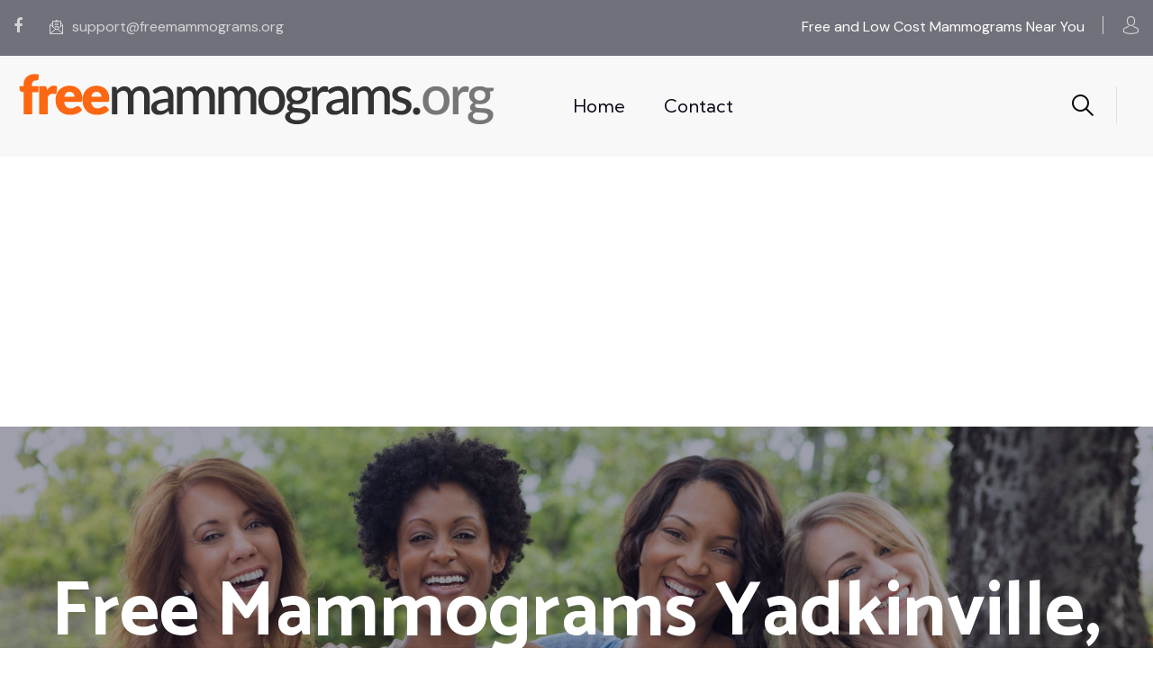

--- FILE ---
content_type: text/html; charset=UTF-8
request_url: https://www.freemammograms.org/city/nc-yadkinville
body_size: 21383
content:
<!DOCTYPE html>
<html>
   <head>
      <meta charset="utf-8">
      <title>Yadkinville North Carolina Free Mammograms | Free Mammograms in North Carolina | North Carolina </title>
      <meta name="description" content="Search below and find all of the North Carolina by city. We have listed out all of the cities below in North Carolina, where we have Free Mammograms listings.">
      <meta name="keywords" content="Yadkinville North Carolina Free Mammograms, Free Mammograms in North Carolina, North Carolina Free Mammograms">
      <meta name="author" content="Free Mammograms">
      <!-- Stylesheets -->
      <link href="https://www.freemammograms.org/templates/aleppo/assets/css/bootstrap.css" rel="stylesheet">
      <link href="https://www.freemammograms.org/templates/aleppo/assets/css/style.css" rel="stylesheet">
      <link href="https://www.freemammograms.org/templates/aleppo/assets/css/responsive.css" rel="stylesheet">
      <link href="https://www.freemammograms.org/templates/aleppo/assets/css/custom.css" rel="stylesheet">
      <!-- DM Sans Font -->
      <link href="https://fonts.googleapis.com/css2?family=DM+Sans:wght@400;500;700&display=swap" rel="stylesheet">
      <!-- Catamaran Font -->
      <link href="https://fonts.googleapis.com/css2?family=Catamaran:wght@300;400;500;600;700;800;900&display=swap" rel="stylesheet">
      <!-- Kumbh Font -->
      <link href="https://fonts.googleapis.com/css2?family=Kumbh+Sans:wght@100;300;400;500;600;700;800;900&display=swap" rel="stylesheet">
      <link rel="shortcut icon" href="https://www.freemammograms.org/templates/aleppo/assets/images/favicon.png" type="image/x-icon">
      <link rel="icon" href="https://www.freemammograms.org/templates/aleppo/assets/images/favicon.png" type="image/x-icon">
      <!-- Responsive -->
      <meta http-equiv="X-UA-Compatible" content="IE=edge">
      <meta name="viewport" content="width=device-width, initial-scale=1.0, maximum-scale=1.0, user-scalable=0">
      <!--[if lt IE 9]><script src="https://cdnjs.cloudflare.com/ajax/libs/html5shiv/3.7.3/html5shiv.js"></script><![endif]-->
      <!--[if lt IE 9]><script src="https://www.freemammograms.org/templates/aleppo/js/respond.js"></script><![endif]-->
      <script async src="https://pagead2.googlesyndication.com/pagead/js/adsbygoogle.js?client=ca-pub-3308430211788890"  crossorigin="anonymous"></script>
   </head>
   <body class="hidden-bar-wrapper">
      <div class="page-wrapper">
         <!-- Header Style One -->
                  <header class="main-header">
            <!-- Header Top -->
            <div class="header-top">
               <div class="auto-container clearfix">
                  <div class="pull-left">
                     <!-- Social Box -->
                     <ul class="social-box">
                        <li><a href="https://www.facebook.com/Free-Mammograms-881780911986027" class="fa fa-facebook-f"></a></li>
                     </ul>
                     <ul class="info">
                        <li><a href="mailto:support@freemammograms.org"><span class="icon flaticon-email"></span>support@freemammograms.org</a></li>
                     </ul>
                  </div>
                  <div class="pull-right clearfix">
                     <div class="text">Free and Low Cost Mammograms Near You</div>
                     <div class="options-box clearfix">
                        <a href="https://www.freemammograms.org/member" class="login flaticon-avatar"></a>
                     </div>
                  </div>
               </div>
            </div>
            <!-- Header Lower -->
            <div class="header-lower">
               <div class="auto-container">
                  <div class="inner-container clearfix">
                     <!-- Logo Box -->
                     <div class="pull-left logo-box">
                        <div class="logo"><a href="https://www.freemammograms.org"><img srcset="https://www.freemammograms.org/templates/aleppo/assets/images/logo-small.png 250w,
                           https://www.freemammograms.org/templates/aleppo/assets/images/logo.png 541w"
                           sizes="(max-width: 250px) 250px, 541px" 
                           src="https://www.freemammograms.org/templates/aleppo/assets/images/logo-small.png" 
                           alt="Free Mammograms" 
                           title=""></a></div>
                     </div>
                     <!-- Nav Outer -->
                     <div class="nav-outer clearfix">
                        <!-- Mobile Navigation Toggler -->
                        <div class="mobile-nav-toggler"><span class="icon flaticon-menu"></span></div>
                        <!-- Main Menu -->
                        <nav class="main-menu navbar-expand-md">
                           <div class="navbar-header">
                              <!-- Toggle Button -->
                              <button class="navbar-toggler" type="button" data-toggle="collapse" data-target="#navbarSupportedContent" aria-controls="navbarSupportedContent" aria-expanded="false" aria-label="Toggle navigation">
                              <span class="icon-bar"></span>
                              <span class="icon-bar"></span>
                              <span class="icon-bar"></span>
                              </button>
                           </div>
                           <div class="navbar-collapse collapse clearfix" id="navbarSupportedContent">
                              <ul class="navigation clearfix">
                                 <li><a href="https://www.freemammograms.org">Home</a></li>
                                 <li><a href="https://www.freemammograms.org/article/about">Contact</a></li>
                              </ul>
                           </div>
                        </nav>
                        <!-- Main Menu End-->
                        <div class="outer-box clearfix">
                           <!-- Search Btn -->
                           <div class="search-box-btn"><span class="icon flaticon-search-1"></span></div>
                           <!-- Phone Box -->
                           <!-- End Phone Box -->
                        </div>
                     </div>
                  </div>
               </div>
            </div>
            <!-- End Header Lower -->
            <!-- Sticky Header  -->
            <div class="sticky-header">
               <div class="auto-container clearfix">
                  <!-- Logo -->
                  <div class="logo pull-left">
                     <a href="https://www.freemammograms.org" title=""><img src="https://www.freemammograms.org/templates/aleppo/assets/images/logo-small.png" alt="Free Mammogram" title="Free Mammogram"></a>
                  </div>
                  <!--Right Col-->
                  <div class="pull-right">
                     <!-- Main Menu -->
                     <nav class="main-menu">
                        <!--Keep This Empty / Menu will come through Javascript-->
                     </nav>
                     <!-- Main Menu End-->
                     <!-- Mobile Navigation Toggler -->
                     <div class="mobile-nav-toggler"><span class="icon flaticon-menu-1"></span></div>
                  </div>
               </div>
            </div>
            <!-- End Sticky Menu -->
            <!-- Mobile Menu  -->
            <div class="mobile-menu">
               <div class="menu-backdrop"></div>
               <div class="close-btn"><span class="icon flaticon-multiply"></span></div>
               <nav class="menu-box">
                  <div class="nav-logo"><a href="https://www.freemammograms.org"><img src="https://www.freemammograms.org/templates/aleppo/assets/images/logo-small.png" alt="Free Mammogram" title="Free Mammogram"></a></div>
                  <div class="menu-outer">
                     <!--Here Menu Will Come Automatically Via Javascript / Same Menu as in Header-->
                  </div>
               </nav>
            </div>
            <!-- End Mobile Menu -->
         </header>
         <!-- End Main Header -->
         <!-- Page Title -->
         <section class="page-title" style="background-image: url(https://www.freemammograms.org/templates/aleppo/assets/images/main-slider/women_friends.jpg)">
            <div class="auto-container">
               <h1>Free Mammograms Yadkinville, North Carolina</h1>
               <ul class="bread-crumb clearfix">
                                    <li><a href="https://www.freemammograms.org"></a></li>
                                    <li><a href="https://www.freemammograms.org/state/north-carolina"></a></li>
                                    <li><a href="https://www.freemammograms.org/city/nc-yadkinville"></a></li>
                                 </ul>
            </div>
         </section>
         <!--End Page Title-->
         <!-- Donation List Section -->
         <section class="donation-list-section">
            <div class="auto-container">
                        <div class="sec-title centered">
                  <h2>Yadkinville,  Free Mammograms</h2>





                  <p>
                                              See our list below of breast exam providers in Yadkinville, North Carolina.<br>	
                         We list clinics and facilities that provide free mamommagram and other diagnostic procedures for women at little or no cost.
                                       </p>
               </div>
               
                                      <!-- Donate List Block -->
                   <div class="donate-list-block">
                      <div class="inner-box">
                         <div class="image">
                                                        <div class="category">Government</div>
                                                        <a href="https://www.freemammograms.org/details/yadkin-county-health-department"><img alt="Yadkin County Health Department" src="https://www.freemammograms.org/gallery/3177_qqolwucjgg.gif" /></a>
                         </div>
                         <div class="content">
                            <h4><a href="https://www.freemammograms.org/details/yadkin-county-health-department">Yadkin County Health Department</a></h4>
                            <div class="text">
                               217 E. Willow Street<br>
                               Yadkinville, NC<br>
                               (336) 679-4203
                            </div>
                         </div>
                      </div>
                   </div>
                                 	
               
               
                              <div class="sec-title centered">
                  <h2>Free Mammograms near Yadkinville</h2>
                  <p>
                     Due to the small amount of locations provides free mammograms in Yadkinville, we have listed some area listings below.<br>
                     In our search we do not limit the listings by state. Please check requirements at each location as there may be location based services.                  
                  </p>
               </div>
                      
                              <!-- Donate List Block -->
               <div class="donate-list-block">
                  <div class="inner-box">
                     <div class="image">
                                                <div class="category">Government</div>
                                                <a href="https://www.freemammograms.org/details/davie-county-health-department"><img alt="Davie County Health Department" src="https://www.freemammograms.org/gallery/3108_qfgkjymumj.gif" /></a>
                     </div>
                     <div class="content">
                        <h4><a href="https://www.freemammograms.org/details/davie-county-health-department">Davie County Health Department</a></h4>
                        <div class="text">
                           210 Hospital St.<br>
                           Mocksville, NC<br>
                           (336) 753-6750
                        </div>
                     </div>
                  </div>
               </div>
                              <!-- Donate List Block -->
               <div class="donate-list-block">
                  <div class="inner-box">
                     <div class="image">
                                                <div class="category">Government</div>
                                                <a href="https://www.freemammograms.org/details/surry-county-health-and-nutrition-center"><img alt="Surry County Health and Nutrition Center" src="https://www.freemammograms.org/gallery/3162_smegpgxzok.gif" /></a>
                     </div>
                     <div class="content">
                        <h4><a href="https://www.freemammograms.org/details/surry-county-health-and-nutrition-center">Surry County Health and Nutrition Center</a></h4>
                        <div class="text">
                           118 Hamby Rd .<br>
                           Dobson, NC<br>
                           (336) 401-8400
                        </div>
                     </div>
                  </div>
               </div>
                           </div>
         </section>
         <!-- End Donation Grid Section -->
         <!-- Services Section -->
         <section class="report-section">
            <div class="auto-container">
               <div class="sec-title centered">
                  <h2>North Carolina Free Mammograms</h2>
               </div>
               <div class="content-column">
                  <ul class="multicolumn quad list">
                                       </ul>
               </div>
            </div>
         </section>
         <!-- End Services Section -->
                  <!-- Footer Style -->
         <footer class="main-footer">
            <div class="auto-container">
               <!-- Widgets Section -->
               <div class="widgets-section">
                  <div class="row clearfix">
                     <!-- Column -->
                     <div class="big-column col-lg-8 col-md-12 col-sm-12">
                        <div class="row clearfix">
                           <!-- Footer Column -->
                           <div class="footer-column col-lg-6 col-md-6 col-sm-12">
                              <div class="footer-widget logo-widget">
                                 <div class="logo">
                                    <a href="https://www.freemammograms.org"><img src="https://www.freemammograms.org/templates/aleppo/assets/images/logo-2.png" alt="" /></a>
                                 </div>
                                 <div class="text">Freemammograms.org is a user-contributed database of health care centers that offer free breast exams.<br>
									In addition to free clinics, Freemammograms.org pays directly for mammograms for qualifying candidates.</div>
                              </div>
                           </div>
                           <!-- Footer Column -->
                           <div class="footer-column col-lg-6 col-md-6 col-sm-12">
                              <div class="footer-widget address-widget">
                                 <h5>Addresss</h5>
                                 <ul class="address-widget">
                                    <li>Ottumwa, IA 52501</li>
                                    <li><a href="mailto:support@freemammograms.org">support@freemammograms.org</a></li>
                                 </ul>
                              </div>
                           </div>
                        </div>
                     </div>
                     <!-- Column -->
                     <div class="big-column col-lg-4 col-md-12 col-sm-12">
                        <div class="row clearfix">
                           <!-- Footer Column -->
                           <div class="footer-column col-lg-6 col-md-6 col-sm-12">
                              <div class="footer-widget contact-widget">
                                 <h5>Useful Links</h5>
                                 <ul class="quick-links">
                                    <li><a href="https://www.freemammograms.org">Home</a></li>
                                    <li><a href="https://www.freemammograms.org/article/about">About Us</a></li>
                                    <li><a href="https://www.cdc.gov" target="_blank">CDC.gov</a></li>
                                    <li><a href="https://www.cancer.gov/types/breast/mammograms-fact-sheet" target="_blank">Cancer.gov</a></li>
                                    <li><a href="https://www.womenshealth.gov" target="_blank">WomensHealth.gov</a></li>



                                 </ul>
                              </div>
                           </div>
                           <!-- Footer Column -->
                           <div class="footer-column col-lg-6 col-md-6 col-sm-12">
                              <div class="footer-widget newsletter-widget">

                              </div>
                           </div>
                        </div>
                     </div>
                  </div>
               </div>
               <div class="footer-bottom">
                  <div class="clearfix">
                     <div class="pull-left clearfix">
                        <ul class="footer-nav">
                           <li><a href="https://www.freemammograms.org/article/about">Contact Us</a></li>
                           <li><a href="https://www.freemammograms.org/article/careers">Careers</a></li>
                           <li><a href="https://www.freemammograms.org/article/privacy">Privacy Policy</a></li>
                        </ul>
                     </div>
                     <div class="pull-right">
                        <div class="copyright">Copyright &copy; 2026 by Free Mammograms</div>
                     </div>
                  </div>
               </div>
            </div>
         </footer>

      </div>
      <!-- Search Popup -->
      <div class="search-popup">
         <button class="close-search style-two"><span class="flaticon-cancel-1"></span></button>
         <button class="close-search"><span class="flaticon-up-arrow"></span></button>
         <form method="get" action="https://www.freemammograms.org/zip.php">
            <div class="form-group">
               <input type="search" name="zip" value="" placeholder="Enter Zip code" required>
               <button type="submit"><i class="fa fa-search"></i></button>
            </div>
         </form>
      </div>
      <!-- End Header Search -->
      <!-- Scroll To Top -->
      <div class="scroll-to-top scroll-to-target" data-target="html"><span class="fa fa-arrow-up"></span></div>
      <script src="https://www.freemammograms.org/templates/aleppo/assets/js/jquery.js"></script>
      <script src="https://www.freemammograms.org/templates/aleppo/assets/js/popper.min.js"></script>
      <script src="https://www.freemammograms.org/templates/aleppo/assets/js/bootstrap.min.js"></script>
      <script src="https://www.freemammograms.org/templates/aleppo/assets/js/jquery.mCustomScrollbar.concat.min.js"></script>
      <script src="https://www.freemammograms.org/templates/aleppo/assets/js/jquery.fancybox.js"></script>
      <script src="https://www.freemammograms.org/templates/aleppo/assets/js/appear.js"></script>
      <script src="https://www.freemammograms.org/templates/aleppo/assets/js/parallax.min.js"></script>
      <script src="https://www.freemammograms.org/templates/aleppo/assets/js/tilt.jquery.min.js"></script>
      <script src="https://www.freemammograms.org/templates/aleppo/assets/js/jquery.paroller.min.js"></script>
      <script src="https://www.freemammograms.org/templates/aleppo/assets/js/owl.js"></script>
      <script src="https://www.freemammograms.org/templates/aleppo/assets/js/wow.js"></script>
      <script src="https://www.freemammograms.org/templates/aleppo/assets/js/validate.js"></script>
      <script src="https://www.freemammograms.org/templates/aleppo/assets/js/nav-tool.js"></script>
      <script src="https://www.freemammograms.org/templates/aleppo/assets/js/jquery-ui.js"></script>
      <script src="https://www.freemammograms.org/templates/aleppo/assets/js/script.js"></script>
      <script>

		  (function(i,s,o,g,r,a,m){ i['GoogleAnalyticsObject']=r;i[r]=i[r]||function(){
		  (i[r].q=i[r].q||[]).push(arguments)},i[r].l=1*new Date();a=s.createElement(o),
		  m=s.getElementsByTagName(o)[0];a.async=1;a.src=g;m.parentNode.insertBefore(a,m)
		  })(window,document,'script','https://www.google-analytics.com/analytics.js','ga');
		
		  ga('create', 'UA-63231714-14', 'auto');
		  ga('send', 'pageview');
      
     
      </script>
   </body>
</html>


--- FILE ---
content_type: text/html; charset=utf-8
request_url: https://www.google.com/recaptcha/api2/aframe
body_size: 270
content:
<!DOCTYPE HTML><html><head><meta http-equiv="content-type" content="text/html; charset=UTF-8"></head><body><script nonce="EuLMVuQfGqN6IBz_yW_8nw">/** Anti-fraud and anti-abuse applications only. See google.com/recaptcha */ try{var clients={'sodar':'https://pagead2.googlesyndication.com/pagead/sodar?'};window.addEventListener("message",function(a){try{if(a.source===window.parent){var b=JSON.parse(a.data);var c=clients[b['id']];if(c){var d=document.createElement('img');d.src=c+b['params']+'&rc='+(localStorage.getItem("rc::a")?sessionStorage.getItem("rc::b"):"");window.document.body.appendChild(d);sessionStorage.setItem("rc::e",parseInt(sessionStorage.getItem("rc::e")||0)+1);localStorage.setItem("rc::h",'1768747941903');}}}catch(b){}});window.parent.postMessage("_grecaptcha_ready", "*");}catch(b){}</script></body></html>

--- FILE ---
content_type: text/css
request_url: https://www.freemammograms.org/templates/aleppo/assets/css/style.css
body_size: 218463
content:
/* Aelpa Charity HTML Template */

/*** 

====================================================================
	Attachment Css Files
====================================================================

***/

@import url('global.css');
@import url('header.css');
@import url('footer.css');
@import url('font-awesome.css');
@import url('flaticon.css');
@import url('animate.css');
@import url('owl.css');
@import url('jquery-ui.css');
@import url('custom-animate.css');
@import url('jquery.fancybox.min.css');
@import url('jquery.mCustomScrollbar.min.css');

/*** 

====================================================================
	Main Slider Section
====================================================================

***/

.main-slider{
	position:relative;
	overflow:hidden;
	background-color:var(--color-seven);
}

.main-slider .slide{
	position:relative;
	overflow:hidden;
	background-size:cover;
	padding:90px 0px 60px;
}

.main-slider .shape-one{
	position:absolute;
	left:0px;
	top:0px;
	width:466px;
	height:814px;
	background-repeat:no-repeat;
}

.main-slider .parallax-layer{
	position:absolute;
	left:0px;
	top:0px;
	right:0px;
	bottom:0px;
	z-index:1;
}

.main-slider .shape-two{
	position:absolute;
	left:100px !important;
	top:110px !important;
	width:212px;
	height:690px;
	background-repeat:no-repeat;
}

.main-slider .shape-three{
	position:absolute;
	left:0px;
	bottom:80px;
	width:178px;
	height:305px;
	opacity:0;
	transform:scale(0.4,0.4);
	background-repeat:no-repeat;
	-webkit-transition: all 1000ms ease;
	-moz-transition: all 100ms ease;
	-ms-transition: all 1000ms ease;
	-o-transition: all 1000ms ease;
	transition: all 1000ms ease;
}

.main-slider .active .shape-three{
	opacity:1;
	transform:scale(1,1);
	-webkit-transition-delay: 300ms;
	-moz-transition-delay: 300ms;
	-ms-transition-delay: 300ms;
	-o-transition-delay: 300ms;
	transition-delay: 300ms;
}

.main-slider .shape-four{
	position:absolute;
	right:-320px;
	bottom:20px;
	width:327px;
	height:206px;
	opacity:0;
	background-repeat:no-repeat;
	transform:scale(0.4,0.4);
	background-repeat:no-repeat;
	-webkit-transition: all 1000ms ease;
	-moz-transition: all 100ms ease;
	-ms-transition: all 1000ms ease;
	-o-transition: all 1000ms ease;
	transition: all 1000ms ease;
}

.main-slider .active .shape-four{
	opacity:1;
	transform:scale(1,1);
	-webkit-transition-delay: 600ms;
	-moz-transition-delay: 600ms;
	-ms-transition-delay: 600ms;
	-o-transition-delay: 600ms;
	transition-delay: 600ms;
}

.main-slider .shape-five{
	position:absolute;
	right:-340px;
	top:180px;
	width:139px;
	height:163px;
	opacity:0;
	background-repeat:no-repeat;
	transform:scale(0.4,0.4);
	background-repeat:no-repeat;
	-webkit-transition: all 1000ms ease;
	-moz-transition: all 100ms ease;
	-ms-transition: all 1000ms ease;
	-o-transition: all 1000ms ease;
	transition: all 1000ms ease;
}

.main-slider .active .shape-five{
	opacity:1;
	transform:scale(1,1);
	-webkit-transition-delay: 900ms;
	-moz-transition-delay: 900ms;
	-ms-transition-delay: 900ms;
	-o-transition-delay: 900ms;
	transition-delay: 900ms;
}

.main-slider .content-column{
	position:relative;
	z-index:2;
}

.main-slider .content-column .inner-column{
	position:relative;
	margin-right:-40px;
	padding-top:var(--padding-top-100);
}

.main-slider .title{
	position:relative;
	font-weight: 400;
	line-height:24px;
	color:var(--main-color);
	font-size:var(--font-24);
	margin-bottom: var(--margin-bottom-30);
	-webkit-transition: all 1000ms ease;
	-moz-transition: all 100ms ease;
	-ms-transition: all 1000ms ease;
	-o-transition: all 1000ms ease;
	transition: all 1000ms ease;
	font-family: var(--aelpa-catamaran-font);
	
	transform: translateY(100px);
	opacity: 0;
}

.main-slider .active .title{
	
	transform: translateY(0px);
	opacity: 1;
	
	-webkit-transition-delay: 300ms;
	-moz-transition-delay: 300ms;
	-ms-transition-delay: 300ms;
	-o-transition-delay: 300ms;
	transition-delay: 300ms;
}

.main-slider h1{
	
	transform: translateY(100px);
	opacity: 0;
	
	-webkit-transition: all 1000ms ease;
	-moz-transition: all 100ms ease;
	-ms-transition: all 1000ms ease;
	-o-transition: all 1000ms ease;
	transition: all 1000ms ease;
	margin-bottom:var(--margin-bottom-30);
}

.main-slider .active h1{
	transform: translateY(0px);
	opacity: 1;
	
	-webkit-transition-delay: 600ms;
	-moz-transition-delay: 600ms;
	-ms-transition-delay: 600ms;
	-o-transition-delay: 600ms;
	transition-delay: 600ms;
}

.main-slider .text{
	transform: translateY(100px);
	opacity: 0;
	
	color:var(--color-eight);
	font-size:var(--font-20);
	-webkit-transition: all 1000ms ease;
	-moz-transition: all 100ms ease;
	-ms-transition: all 1000ms ease;
	-o-transition: all 1000ms ease;
	transition: all 1000ms ease;
	margin-bottom:var(--margin-bottom-55);
}

.main-slider .active .text{
	transform: translateY(0px);
	opacity: 1;
	
	-webkit-transition-delay: 900ms;
	-moz-transition-delay: 900ms;
	-ms-transition-delay: 900ms;
	-o-transition-delay: 900ms;
	transition-delay: 900ms;
}

.main-slider .image-column{
	position:relative;
	z-index:2;
}

.main-slider .image-column .inner-column{
	position:relative;
	padding-left:var(--padding-left-30);
}

.main-slider .image{
	transform: translateY(100px);
	opacity: 0;
	
	-webkit-transition: all 1000ms ease;
	-moz-transition: all 100ms ease;
	-ms-transition: all 1000ms ease;
	-o-transition: all 1000ms ease;
	transition: all 1000ms ease;
}

.main-slider .image img{
	position:relative;
	max-width:inherit;
	width:auto;
}

.main-slider .active .image{
	transform: translateY(0px);
	opacity: 1;
	
	-webkit-transition-delay: 900ms;
	-moz-transition-delay: 900ms;
	-ms-transition-delay: 900ms;
	-o-transition-delay: 900ms;
	transition-delay: 900ms;
}

.main-slider .button-box{
	transform: translateY(100px);
	opacity: 0;
	
	display:inline-block;
	-webkit-transition: all 900ms ease;
	-moz-transition: all 900ms ease;
	-ms-transition: all 900ms ease;
	-o-transition: all 900ms ease;
	transition: all 900ms ease;
}

.main-slider .active .button-box{
	transform: translateY(0px);
	opacity: 1;
	
	-webkit-transition-delay: 1200ms;
	-moz-transition-delay: 1200ms;
	-ms-transition-delay: 1200ms;
	-o-transition-delay: 1200ms;
	transition-delay: 1200ms;
}

.main-slider .owl-dots,
.main-slider .owl-nav{
	display:none;
}

/*** 

====================================================================
	Main Slider Two
====================================================================

***/

.main-slider-two{
	position:relative;
	overflow:hidden;
	background-color:var(--color-seventeen);
}

.main-slider-two .slide{
	position:relative;
	overflow:hidden;
	background-size:cover;
	padding:130px 0px 200px;
}

.main-slider-two .shape-one{
	position:absolute;
	left:0px;
	top:0px;
	width:239px;
	height:157px;
	background-repeat:no-repeat;
}

.main-slider-two .shape-two{
	position:absolute;
	left:0px;
	bottom:0px;
	width:237px;
	height:228px;
	background-repeat:no-repeat;
}

.main-slider-two .shape-three{
	position:absolute;
	left:-100px;
	top:0px;
	width:796px;
	height:657px;
	background-repeat:no-repeat;
	
	-webkit-transition: all 900ms ease;
	-moz-transition: all 900ms ease;
	-ms-transition: all 900ms ease;
	-o-transition: all 900ms ease;
	transition: all 900ms ease;
	
	transform: translateY(100px);
	opacity: 0;
}

.main-slider-two .active .shape-three{
	transform: translateY(0px);
	opacity: 1;
	
	-webkit-transition-delay: 900ms;
	-moz-transition-delay: 900ms;
	-ms-transition-delay: 900ms;
	-o-transition-delay: 900ms;
	transition-delay: 900ms;
}

.main-slider-two .shape-four{
	position:absolute;
	right:50px;
	bottom:-40px;
	width:178px;
	height:190px;
	z-index:1;
	background-repeat:no-repeat;
}

.main-slider-two .shape-five{
	position:absolute;
	left:6%;
	bottom:28%;
	width:126px;
	height:161px;
	z-index:1;
	background-repeat:no-repeat;
}

.main-slider-two .content-column{
	position:relative;
	z-index:2;
}

.main-slider-two .content-column .inner-column{
	position:relative;
	padding-top:var(--padding-top-30);
}

.main-slider-two h1{
	
	transform: translateY(100px);
	opacity: 0;
	
	color:var(--white-color);
	font-size:var(--font-85);
	line-height:90px;
	max-width:580px;
	-webkit-transition: all 1000ms ease;
	-moz-transition: all 100ms ease;
	-ms-transition: all 1000ms ease;
	-o-transition: all 1000ms ease;
	transition: all 1000ms ease;
	margin-bottom:var(--margin-bottom-25);
}

.main-slider-two .active h1{
	
	transform: translateY(0px);
	opacity: 1;
	
	-webkit-transition-delay: 600ms;
	-moz-transition-delay: 600ms;
	-ms-transition-delay: 600ms;
	-o-transition-delay: 600ms;
	transition-delay: 600ms;
}

.main-slider-two h1 span{
	position:relative;
}

.main-slider-two h1 span:before{
	position:absolute;
	content:'';
	left:-25px;
	top:-20px;
	width:202px;
	height:120px;
	background:url(../images/background/pattern-27.png) no-repeat;
}

.main-slider-two .text{
	
	transform: translateY(100px);
	opacity: 0;
	
	font-weight:500;
	color:var(--white-color);
	font-size:var(--font-20);
	-webkit-transition: all 1000ms ease;
	-moz-transition: all 100ms ease;
	-ms-transition: all 1000ms ease;
	-o-transition: all 1000ms ease;
	transition: all 1000ms ease;
	line-height:32px;
	margin-bottom:var(--margin-bottom-55);
}

.main-slider-two .active .text{
	
	transform: translateY(0px);
	opacity: 1;
	
	-webkit-transition-delay: 900ms;
	-moz-transition-delay: 900ms;
	-ms-transition-delay: 900ms;
	-o-transition-delay: 900ms;
	transition-delay: 900ms;
}

.main-slider-two .image-column{
	position:relative;
	z-index:2;
}

.main-slider-two .image-column .inner-column{
	position:relative;
	padding-top:var(--padding-top-80);
}

.main-slider-two .image{
	
	transform: translateY(100px);
	opacity: 0;
	
	margin-right:-120px;
	-webkit-transition: all 1000ms ease;
	-moz-transition: all 100ms ease;
	-ms-transition: all 1000ms ease;
	-o-transition: all 1000ms ease;
	transition: all 1000ms ease;
}

.main-slider-two .image:before{
	position:absolute;
	content:'';
	left:0px;
	bottom:-60px;
	right:0px;
	height:188px;
	z-index:2;
	background:url(../images/background/pattern-26.png);
	background-repeat:repeat-x;
}

.main-slider-two .image img{
	position:relative;
	/* max-width:inherit;
	width:auto; */
}

.main-slider-two .active .image{
	
	transform: translateY(0px);
	opacity: 1;
	
	-webkit-transition-delay: 900ms;
	-moz-transition-delay: 900ms;
	-ms-transition-delay: 900ms;
	-o-transition-delay: 900ms;
	transition-delay: 900ms;
}

.main-slider-two .button-box{
	
	transform: translateY(100px);
	opacity: 0;
	
	display:inline-block;
	-webkit-transition: all 900ms ease;
	-moz-transition: all 900ms ease;
	-ms-transition: all 900ms ease;
	-o-transition: all 900ms ease;
	transition: all 900ms ease;
}

.main-slider-two .active .button-box{
	
	transform: translateY(0px);
	opacity: 1;
	
	-webkit-transition-delay: 1200ms;
	-moz-transition-delay: 1200ms;
	-ms-transition-delay: 1200ms;
	-o-transition-delay: 1200ms;
	transition-delay: 1200ms;
}

.main-slider-two .counter-box{
	position:absolute;
	left:-130px;
	z-index:2;
	bottom:40px;
	width:210px;
	height:190px;
	border-radius:40px;
	padding-top:var(--padding-top-55);
	background-color:var(--color-eighteen);
	
	-webkit-transition: all 900ms ease;
	-moz-transition: all 900ms ease;
	-ms-transition: all 900ms ease;
	-o-transition: all 900ms ease;
	transition: all 900ms ease;
	
	transform: translateY(100px);
	opacity: 0;
}

.main-slider-two .active .counter-box{
	transform: translateY(0px);
	opacity: 1;
	
	-webkit-transition-delay: 900ms;
	-moz-transition-delay: 900ms;
	-ms-transition-delay: 900ms;
	-o-transition-delay: 900ms;
	transition-delay: 900ms;
}

.main-slider-two .counter-box:before{
	position:absolute;
	content:'';
	left:-15px;
	top:-15px;
	width:45px;
	height:45px;
	background:url(../images/icons/check-1.png);
	background-repeat:no-repeat;
}

.main-slider-two .counter-box .count-box{
	position:relative;
	text-align:center;
	font-weight:600;
	color:var(--white-color);
	font-size:var(--font-66);
	font-family: var(--aelpa-catamaran-font);
}

.main-slider-two .counter-box .text{
	position:relative;
	font-weight:700;
	line-height:30px;
	text-align:center;
	display:block;
	color:var(--white-color);
	font-size:var(--font-16);
	margin-top:var(--margin-top-30);
	font-family: var(--aelpa-catamaran-font);
}

.main-slider-two .counter-box .text span{
	position:relative;
	display:block;
	text-transform:uppercase;
}

.main-slider-two .owl-dots,
.main-slider-two .owl-nav{
	display:none;
}

/*** 

====================================================================
	Main Slider Section
====================================================================

***/

.main-slider-three{
	position:relative;
	overflow:hidden;
	background-color:var(--color-seven);
}

.main-slider-three .image-layer{
	position:absolute;
	left:0;
	top:0;
	width:100%;
	height:100%;
	background-repeat: no-repeat;
	background-position: center;
	background-size: cover;
	-webkit-transform:scale(1);
	-ms-transform:scale(1);
	transform:scale(1);
	-webkit-transition: all 6000ms linear;
	-moz-transition: all 6000ms linear;
	-ms-transition: all 6000ms linear;
	-o-transition: all 6000ms linear;
	transition: all 6000ms linear;
}

.main-slider-three .active .image-layer{
	-webkit-transform:scale(1.15);
	-ms-transform:scale(1.15);
	transform:scale(1.15);
}

.main-slider-three .slide{
	position:relative;
	overflow:hidden;
	background-size:cover;
	padding:190px 0px 120px;
}

.main-slider-three .slide:before{
	position:absolute;
	content:'';
	left:0px;
	top:0px;
	right:0px;
	bottom:0px;
	z-index:1;
	background:url(../images/main-slider/gradient-layer-2.png);
	background-size:cover;
}

.main-slider-three .shape-one{
	position:absolute;
	right:6%;
	bottom:10%;
	width:248px;
	height:160px;
	z-index:1;
	background-repeat:no-repeat;
}

.main-slider-three .shape-two{
	position:absolute;
	left:-130px;
	bottom:40px;
	width:317px;
	height:420px;
	background-repeat:no-repeat;
}

.main-slider-three .content-column{
	position:relative;
	z-index:2;
}

.main-slider-three .content-column .inner-column{
	position:relative;
	margin-right:-40px;
	padding-top:var(--padding-top-110);
}

.main-slider-three .title{
	position:relative;
	font-weight: 400;
	
	transform: translateY(100px);
	opacity: 0;
	
	line-height:24px;
	color:var(--main-color);
	font-size:var(--font-24);
	margin-bottom: var(--margin-bottom-30);
	-webkit-transition: all 1000ms ease;
	-moz-transition: all 100ms ease;
	-ms-transition: all 1000ms ease;
	-o-transition: all 1000ms ease;
	transition: all 1000ms ease;
	font-family: var(--aelpa-catamaran-font);
}

.main-slider-three .active .title{
	
	transform: translateY(0px);
	opacity: 1;
	
	-webkit-transition-delay: 300ms;
	-moz-transition-delay: 300ms;
	-ms-transition-delay: 300ms;
	-o-transition-delay: 300ms;
	transition-delay: 300ms;
}

.main-slider-three h1{
	transform: translateY(100px);
	opacity: 0;
	
	line-height:90px;
	font-size:var(--font-85);
	color:var(--white-color);
	-webkit-transition: all 1000ms ease;
	-moz-transition: all 100ms ease;
	-ms-transition: all 1000ms ease;
	-o-transition: all 1000ms ease;
	transition: all 1000ms ease;
	margin-bottom:var(--margin-bottom-30);
}

.main-slider-three h1 span{
	position:relative;
}

.main-slider-three h1 span:before{
	position:absolute;
	content:'';
	left:-25px;
	top:15px;
	width:176px;
	height:100px;
	background:url(../images/main-slider/shape-18.png) no-repeat;
}

.main-slider-three .active h1{
		
	transform: translateY(0px);
	opacity: 1;
	
	-webkit-transition-delay: 600ms;
	-moz-transition-delay: 600ms;
	-ms-transition-delay: 600ms;
	-o-transition-delay: 600ms;
	transition-delay: 600ms;
}

.main-slider-three .text{
	
	transform: translateY(100px);
	opacity: 0;
	
	color:var(--white-color);
	font-size:var(--font-20);
	-webkit-transition: all 1000ms ease;
	-moz-transition: all 100ms ease;
	-ms-transition: all 1000ms ease;
	-o-transition: all 1000ms ease;
	transition: all 1000ms ease;
	margin-bottom:var(--margin-bottom-55);
}

.main-slider-three .active .text{
	
	transform: translateY(0px);
	opacity: 1;
	
	-webkit-transition-delay: 900ms;
	-moz-transition-delay: 900ms;
	-ms-transition-delay: 900ms;
	-o-transition-delay: 900ms;
	transition-delay: 900ms;
}

.main-slider-three .image-column{
	position:relative;
	z-index:2;
}

.main-slider-three .image-column .inner-column{
	position:relative;
	padding-right:var(--padding-right-60);
}

.main-slider-three .image{
	
	transform: translateY(100px);
	opacity: 0;
	
	margin-left:-220px;
	-webkit-transition: all 1000ms ease;
	-moz-transition: all 100ms ease;
	-ms-transition: all 1000ms ease;
	-o-transition: all 1000ms ease;
	transition: all 1000ms ease;
}

.main-slider-three .image img{
	position:relative;
	max-width:inherit;
	width:auto;
}

.main-slider-three .active .image{
	
	transform: translateY(0px);
	opacity: 1;
	
	-webkit-transition-delay: 900ms;
	-moz-transition-delay: 900ms;
	-ms-transition-delay: 900ms;
	-o-transition-delay: 900ms;
	transition-delay: 900ms;
}

.main-slider-three .button-box{
	
	transform: translateY(100px);
	opacity: 0;
	
	display:inline-block;
	-webkit-transition: all 900ms ease;
	-moz-transition: all 900ms ease;
	-ms-transition: all 900ms ease;
	-o-transition: all 900ms ease;
	transition: all 900ms ease;
}

.main-slider-three .active .button-box{
	
	transform: translateY(0px);
	opacity: 1;
	
	-webkit-transition-delay: 1200ms;
	-moz-transition-delay: 1200ms;
	-ms-transition-delay: 1200ms;
	-o-transition-delay: 1200ms;
	transition-delay: 1200ms;
}

.main-slider-three .owl-dots,
.main-slider-three .owl-nav{
	display:none;
}

/*** 

====================================================================
	Main Slider Four
====================================================================

***/

.main-slider-four{
	position:relative;
	overflow:hidden;
}

.main-slider-four .slide{
	position:relative;
	overflow:hidden;
	text-align:center;
	background-size:cover;
	padding:360px 0px 150px;
}

.main-slider-four .slide:before{
	position:absolute;
	content:'';
	left:0px;
	top:0px;
	right:0px;
	bottom:0px;
	z-index:1;
	background:url(../images/main-slider/gradient-layer.png);
	background-repeat:repeat-y;
}

.main-slider-four .image-layer{
	position:absolute;
	left:0;
	top:0;
	width:100%;
	height:100%;
	background-repeat: no-repeat;
	background-position: center;
	background-size: cover;
	-webkit-transform:scale(1);
	-ms-transform:scale(1);
	transform:scale(1);
	-webkit-transition: all 6000ms linear;
	-moz-transition: all 6000ms linear;
	-ms-transition: all 6000ms linear;
	-o-transition: all 6000ms linear;
	transition: all 6000ms linear;
}

.main-slider-four .active .image-layer{
	-webkit-transform:scale(1.15);
	-ms-transform:scale(1.15);
	transform:scale(1.15);
}

.main-slider-four .content-boxed{
	position:relative;
	z-index:2;
}

.main-slider-four .content-boxed .inner-column{
	position:relative;
}

.main-slider-four .title{
	position:relative;
	font-weight: 400;
	line-height:24px;
	color:var(--main-color);
	font-size:var(--font-24);
	
	transform: translateY(100px);
	opacity: 0;
	
	margin-bottom: var(--margin-bottom-40);
	-webkit-transition: all 1000ms ease;
	-moz-transition: all 100ms ease;
	-ms-transition: all 1000ms ease;
	-o-transition: all 1000ms ease;
	transition: all 1000ms ease;
	font-family: var(--aelpa-kumbh-font);
}

.main-slider-four .active .title{
	
	transform: translateY(0px);
	opacity: 1;
	
	-webkit-transition-delay: 300ms;
	-moz-transition-delay: 300ms;
	-ms-transition-delay: 300ms;
	-o-transition-delay: 300ms;
	transition-delay: 300ms;
}

.main-slider-four h1{
	font-weight:800;
	color:var(--white-color);
	-webkit-transition: all 1000ms ease;
	-moz-transition: all 100ms ease;
	-ms-transition: all 1000ms ease;
	-o-transition: all 1000ms ease;
	transition: all 1000ms ease;
	margin-bottom:var(--margin-bottom-60);
	
	transform: translateY(100px);
	opacity: 0;
}

.main-slider-four .active h1{
	transform: translateY(0px);
	opacity: 1;
	
	-webkit-transition-delay: 600ms;
	-moz-transition-delay: 600ms;
	-ms-transition-delay: 600ms;
	-o-transition-delay: 600ms;
	transition-delay: 600ms;
}

.main-slider-four h1 span{
	position:relative;
}

.main-slider-four h1 span:before{
	position:absolute;
	content:'';
	left:15px;
	bottom:20px;
	width:279px;
	height:20px;
	background:url(../images/main-slider/shape-11.png) no-repeat;
}

.main-slider-four .button-box{
	transform: translateY(100px);
	opacity: 0;
	
	display:inline-block;
	-webkit-transition: all 900ms ease;
	-moz-transition: all 900ms ease;
	-ms-transition: all 900ms ease;
	-o-transition: all 900ms ease;
	transition: all 900ms ease;
}

.main-slider-four .active .button-box{
	transform: translateY(0px);
	opacity: 1;
	
	-webkit-transition-delay: 900ms;
	-moz-transition-delay: 900ms;
	-ms-transition-delay: 900ms;
	-o-transition-delay: 900ms;
	transition-delay: 900ms;
}

.main-slider-four .owl-dots,
.main-slider-four .owl-nav{
	display:none;
}

/*** 

====================================================================
	Main Slider Four
====================================================================

***/

.main-slider-five{
	position:relative;
	overflow:hidden;
	background-color:var(--color-fourtythree);
}

.main-slider-five .shape-one{
	position:absolute;
	left:-45px;
	top:-35px;
	right:0px;
	bottom:0px;
	width:569px;
	height:712px;
	background-repeat:no-repeat;
}

.main-slider-five .slide{
	position:relative;
	overflow:hidden;
	background-size:cover;
	padding:90px 0px 90px;
}

.main-slider-five .content-column{
	position:relative;
	z-index:2;
}

.main-slider-five .content-column .inner-column{
	position:relative;
	padding-top:var(--padding-top-50);
}

.main-slider-five h1{
	transform: translateY(100px);
	opacity: 0;
	
	color:var(--heading-color);
	font-size:var(--font-85);
	line-height:90px;
	-webkit-transition: all 1000ms ease;
	-moz-transition: all 100ms ease;
	-ms-transition: all 1000ms ease;
	-o-transition: all 1000ms ease;
	transition: all 1000ms ease;
	margin-bottom:var(--margin-bottom-25);
}

.main-slider-five .active h1{
	transform: translateY(0px);
	opacity: 1;
	
	-webkit-transition-delay: 600ms;
	-moz-transition-delay: 600ms;
	-ms-transition-delay: 600ms;
	-o-transition-delay: 600ms;
	transition-delay: 600ms;
}

.main-slider-five h1 span{
	position:relative;
}

.main-slider-five h1 span:before{
	position:absolute;
	content:'';
	left:-25px;
	top:25px;
	width:214px;
	height:96px;
	background:url(../images/background/pattern-43.png) no-repeat;
}

.main-slider-five h1 i{
	position:relative;
	font-style:normal;
}

.main-slider-five h1 i::before{
	position:absolute;
	content:'';
	left:0px;
	top:45px;
	right:0px;
	bottom:40px;
	z-index:-1;
	background-color:var(--color-fourtyfour);
}

.main-slider-five .text{
	transform: translateY(100px);
	opacity: 0;
	
	font-weight:400;
	color:var(--text-color);
	font-size:var(--font-20);
	-webkit-transition: all 1000ms ease;
	-moz-transition: all 100ms ease;
	-ms-transition: all 1000ms ease;
	-o-transition: all 1000ms ease;
	transition: all 1000ms ease;
	line-height:34px;
	max-width:540px;
	margin-bottom:var(--margin-bottom-40);
}

.main-slider-five .active .text{
	transform: translateY(0px);
	opacity: 1;
	
	-webkit-transition-delay: 900ms;
	-moz-transition-delay: 900ms;
	-ms-transition-delay: 900ms;
	-o-transition-delay: 900ms;
	transition-delay: 900ms;
}

.main-slider-five .image-column{
	position:relative;
	z-index:2;
}

.main-slider-five .image-column .inner-column{
	position:relative;
}

.main-slider-five .image{
	transform: translateY(100px);
	opacity: 0;
	
	margin-right:-120px;
	-webkit-transition: all 1000ms ease;
	-moz-transition: all 100ms ease;
	-ms-transition: all 1000ms ease;
	-o-transition: all 1000ms ease;
	transition: all 1000ms ease;
}

.main-slider-five .image img{
	position:relative;
	max-width:inherit;
	width:auto;
}

.main-slider-five .active .image{
	transform: translateY(0px);
	opacity: 1;
	
	-webkit-transition-delay: 900ms;
	-moz-transition-delay: 900ms;
	-ms-transition-delay: 900ms;
	-o-transition-delay: 900ms;
	transition-delay: 900ms;
}

.main-slider-five .button-box{
	transform: translateY(100px);
	opacity: 0;
	
	display:inline-block;
	-webkit-transition: all 900ms ease;
	-moz-transition: all 900ms ease;
	-ms-transition: all 900ms ease;
	-o-transition: all 900ms ease;
	transition: all 900ms ease;
}

.main-slider-five .active .button-box{
	transform: translateY(0px);
	opacity: 1;
	
	-webkit-transition-delay: 1200ms;
	-moz-transition-delay: 1200ms;
	-ms-transition-delay: 1200ms;
	-o-transition-delay: 1200ms;
	transition-delay: 1200ms;
}

.main-slider-five .owl-dots,
.main-slider-five .owl-nav{
	display:none;
}

/*** 

====================================================================
	Main Slider SIX
====================================================================

***/

.main-slider-six{
	position:relative;
	overflow:hidden;
}

.main-slider-six .shape-layer-one{
	position:absolute;
	right:0px;
	top:0px;
	width:323px;
	height:225px;z-index:1;
	background-repeat:no-repeat;
}

.main-slider-six .shape-layer-two{
	position:absolute;
	left:0px;
	z-index:1;
	bottom:0px;
	width:371px;
	height:339px;
	background-repeat:no-repeat;
}

.main-slider-six .slide{
	position:relative;
	overflow:hidden;
	text-align:center;
	background-size:cover;
	padding:330px 0px 160px;
}

.main-slider-six .slide:before{
	position:absolute;
	content:'';
	left:0px;
	top:0px;
	right:0px;
	bottom:0px;
	z-index:1;
	background:url(../images/main-slider/gradient-layer-1.png) center top repeat-x;
}

.main-slider-six .image-layer{
	position:absolute;
	left:0;
	top:0;
	width:100%;
	height:100%;
	background-repeat: no-repeat;
	background-position: center;
	background-size: cover;
	-webkit-transform:scale(1);
	-ms-transform:scale(1);
	transform:scale(1);
	-webkit-transition: all 6000ms linear;
	-moz-transition: all 6000ms linear;
	-ms-transition: all 6000ms linear;
	-o-transition: all 6000ms linear;
	transition: all 6000ms linear;
}

.main-slider-six .active .image-layer{
	-webkit-transform:scale(1.15);
	-ms-transform:scale(1.15);
	transform:scale(1.15);
}

.main-slider-six .side-image{
	position:absolute;
	right:115px;
	bottom:0px;
	z-index:1;
	width:320px;
	height:529px;
	opacity:0;
	display:inline-block;
	transform: translateX(150px);
	-webkit-transition: all 1000ms ease;
	-moz-transition: all 100ms ease;
	-ms-transition: all 1000ms ease;
	-o-transition: all 1000ms ease;
	transition: all 1000ms ease;
}

.main-slider-six .side-image:before{
	position:absolute;
	content:'';
	left:12px;
	top:-30px;
	right:12px;
	bottom:0px;
	z-index:1;
	border:1px solid var(--color-fourtyeight);
}

.main-slider-six .active .side-image{
	transform: translateX(0px);
	opacity:1;
	-webkit-transition-delay: 600ms;
	-moz-transition-delay: 600ms;
	-ms-transition-delay: 600ms;
	-o-transition-delay: 600ms;
	transition-delay: 600ms;
}

.main-slider-six .content-boxed{
	position:relative;
	z-index:2;
}

.main-slider-six .content-boxed .inner-column{
	position:relative;
}

.main-slider-six .title{
	position:relative;
	font-weight: 400;
	line-height:24px;
	color:var(--white-color);
	font-size:var(--font-24);
	display:inline-block;
	padding:10px 20px;
	
	transform: translateY(100px);
	opacity: 0;
	
	margin-bottom: var(--margin-bottom-30);
	-webkit-transition: all 1000ms ease;
	-moz-transition: all 100ms ease;
	-ms-transition: all 1000ms ease;
	-o-transition: all 1000ms ease;
	transition: all 1000ms ease;
	font-family: var(--aelpa-kumbh-font);
}

.main-slider-six .active .title{
	transform: translateY(0px);
	opacity: 1;
	
	-webkit-transition-delay: 300ms;
	-moz-transition-delay: 300ms;
	-ms-transition-delay: 300ms;
	-o-transition-delay: 300ms;
	transition-delay: 300ms;
}

.main-slider-six .title:before{
	position:absolute;
	content:'';
	left:0px;
	top:-10px;
	right:0px;
	bottom:0px;
	background:url(../images/main-slider/shape-13.png) no-repeat;
}

.main-slider-six h1{
	transform: translateY(100px);
	opacity: 0;
	
	font-weight:800;
	font-size:134px;
	line-height:136px;
	color:var(--white-color);
	-webkit-transition: all 1000ms ease;
	-moz-transition: all 100ms ease;
	-ms-transition: all 1000ms ease;
	-o-transition: all 1000ms ease;
	transition: all 1000ms ease;
	margin-bottom:var(--margin-bottom-50);
}

.main-slider-six .active h1{
	transform: translateY(0px);
	opacity: 1;
	
	-webkit-transition-delay: 600ms;
	-moz-transition-delay: 600ms;
	-ms-transition-delay: 600ms;
	-o-transition-delay: 600ms;
	transition-delay: 600ms;
}

.main-slider-six h1 span{
	position:relative;
}

.main-slider-six h1 span:before{
	position:absolute;
	content:'';
	left:15px;
	bottom:20px;
	width:279px;
	height:20px;
	background:url(../images/main-slider/shape-11.png) no-repeat;
}

.main-slider-six .button-box{
	transform: translateY(100px);
	opacity: 0;
	
	display:inline-block;
	-webkit-transition: all 900ms ease;
	-moz-transition: all 900ms ease;
	-ms-transition: all 900ms ease;
	-o-transition: all 900ms ease;
	transition: all 900ms ease;
}

.main-slider-six .active .button-box{
	transform: translateY(0px);
	opacity: 1;
	
	-webkit-transition-delay: 900ms;
	-moz-transition-delay: 900ms;
	-ms-transition-delay: 900ms;
	-o-transition-delay: 900ms;
	transition-delay: 900ms;
}

.main-slider-six .owl-dots,
.main-slider-six .owl-nav{
	display:none;
}

/*** 

====================================================================
	About Section
====================================================================

***/

.about-section{
	position:relative;
	padding:130px 0px 80px;
}

.about-section .image-column{
	position:relative;
	margin-bottom:30px;
}

.about-section .image-column .inner-column{
	position:relative;
	margin-left:-65px;
	padding-bottom:var(--padding-bottom-150);
}

.about-section .image-column .image{
	position:relative;
	display:inline-block;
}

.about-section .image-column .image-two{
	position:absolute;
	right:100px;
	bottom:0px;
	display:inline-block;
	border:15px solid var(--white-color);
	border-right:none;
}

.about-section .image-column .image-two img{
	position:relative;
	width:100%;
	display:block;
}

.about-section .image-column .shape-one{
	position:absolute;
	left:-30px;
	top:-30px;
	width:254px;
	height:254px;
	background-repeat:no-repeat;
}

.about-section .image-column .shape-two{
	position:absolute;
	left:-30px;
	bottom:20px;
	width:254px;
	height:254px;
	background-repeat:no-repeat;
}

.about-section .image-column .shape-three{
	position:absolute;
	right:60px;
	top:150px;
	width:254px;
	height:254px;
	background-repeat:no-repeat;
}

.about-section .image-column .shape-four{
	position:absolute;
	right:70px;
	top:50px;
	width:156px;
	height:252px;
	z-index:1;
	background-repeat:no-repeat;
}

.about-section .content-column{
	position:relative;
	margin-bottom:30px;
}

.about-section .content-column .inner-column{
	position:relative;
}

.about-section .content-column .sec-title{
	margin-bottom:var(--margin-bottom-20);
}

.about-section .content-column .text{
	line-height:34px;
	color:var(--heading-color);
	font-size:var(--font-18);
}

.about-section .about-info{
	position:relative;
	margin-top:var(--margin-top-35);
	padding-top:var(--padding-top-25);
	margin-bottom:var(--margin-bottom-25);
	padding-bottom:var(--padding-bottom-50);
	border-top:1px solid var(--color-eleven);
	border-bottom:1px solid var(--color-eleven);
}

.about-section .about-info li{
	position:relative;
	font-weight:600;
	line-height:25.6px;
	color:var(--color-ten);
	font-size:var(--font-18);
	padding-top:var(--padding-top-15);
	padding-left:var(--padding-left-55);
	margin-bottom:var(--margin-bottom-25);
	font-family: var(--aelpa-catamaran-font);
}

.about-section .about-info li .icon{
	position:absolute;
	left:0px;
	top:0px;
}

.about-section .about-info li:last-child{
	margin-bottom:var(--margin-zero);
}

.services-section{
	position:relative;
}

.services-section.style-two{
	padding-top:var(--padding-top-130);
}

/* Service Block */

.service-block{
	position:relative;
	margin-bottom:var(--margin-bottom-30);
}

.service-block .inner-box{
	position:relative;
	text-align:center;
	border-radius:6px;
	padding:50px 35px 50px;
	background-color:var(--white-color);
	box-shadow:0px 0px 20px rgba(0,0,0,0.08);
}

.service-block .inner-box:before{
	position:absolute;
	content:'';
	left:14px;
	top:14px;
	right:14px;
	bottom:14px;
	opacity:0;
	border-radius:6px;
	transform:scale(0.8,1);
	border:1px solid var(--main-color);
	-webkit-transition:all 500ms ease;
	-moz-transition:all 500ms ease;
	-ms-transition:all 500ms ease;
	-o-transition:all 500ms ease;
	transition:all 500ms ease;
}

.service-block .inner-box:hover::before{
	opacity:1;
	transform:scale(1,1);
}

.service-block .icon-box{
	position:relative;
	display:inline-block;
	margin-bottom:var(--margin-bottom-30);
	-webkit-transition:all 500ms ease;
	-moz-transition:all 500ms ease;
	-ms-transition:all 500ms ease;
	-o-transition:all 500ms ease;
	transition:all 500ms ease;
}

.service-block .icon-box:before{
	position:absolute;
	content:'';
	left:7px;
	top:0px;
	width:90px;
	height:90px;
	border-radius:50%;
	display:inline-block;
	background-color:var(--color-twelve);
}

.service-block .icon-box .icon{
	position:relative;
}

.service-block .inner-box:hover .icon-box{
	-webkit-transform: scale(-1) rotate(180deg);
    -moz-transform: scale(-1) rotate(180deg);
    -ms-transform: scale(-1) rotate(180deg);
    -o-transform: scale(-1) rotate(180deg);
    transform: scale(-1) rotate(180deg);
}

.service-block .inner-box h3{
	
}

.service-block .inner-box h3 a{
	position:relative;
	color:var(--color-three);
	-webkit-transition:all 500ms ease;
	-moz-transition:all 500ms ease;
	-ms-transition:all 500ms ease;
	-o-transition:all 500ms ease;
	transition:all 500ms ease;
}

.service-block .inner-box h3 a:hover{
	color:var(--main-color);
}

.service-block .inner-box .text{
	line-height:32px;
	font-size:var(--font-17);
	margin-top:var(--margin-top-15);
}

/*** 

====================================================================
	Report Section
====================================================================

***/

.report-section{
	position:relative;
	overflow:hidden;
	padding:90px 0px 90px;
}

.report-section .content-column{
	position:relative;
	margin-bottom:var(--margin-bottom-30);
}

.report-section .content-column .inner-column{
	position:relative;
}

.report-section .content-column .sec-title{
	margin-bottom:var(--margin-bottom-25);
}

.report-section .content-column .list{
	position:relative;
	margin-top:var(--margin-top-15);
}

.report-section .content-column .list li{
	position:relative;
	color:var(--text-color);
	font-size:var(--font-20);
	padding-left:var(--padding-left-30);
	margin-bottom:var(--margin-bottom-20);
	font-family: var(--aelpa-kumbh-font);
}

.report-section .content-column .list li:before{
	position:absolute;
	content:'';
	left:0px;
	top:2px;
	width:16px;
	height:16px;
	background:url(../images/icons/check.png) no-repeat;
}

.report-section .shape-two{
	position:absolute;
	right:0px;
	top:200px;
	width:201px;
	height:94px;
	background-repeat:no-repeat;
}

/* Fact Counter */

.fact-counter{
	position:relative;
}

.fact-counter .column{
	position:relative;
	margin-bottom:var(--margin-bottom-30);
}

.fact-counter .column .inner{
	position:relative;
}

.fact-counter .column .inner .content{
	position:relative;
}

.fact-counter .column .inner .icon{
	position:absolute;
	left:0px;
	top:0px;
	width:86px;
	height:86px;
	line-height:86px;
	font-weight: 400;
	text-align:center;
	border-radius:50px;
	font-size:var(--font-44);
	color:var(--white-color);
	transition: all 600ms ease;
    -moz-transition: all 600ms ease;
    -webkit-transition: all 600ms ease;
    -ms-transition: all 600ms ease;
    -o-transition: all 600ms ease;
	background-color:var(--main-color-eleven);
}

.fact-counter .column .inner:hover .icon{
	color:var(--white-color);
	background-color:var(--main-color-twelve);
	-webkit-transform: scale(-1) rotate(180deg);
    -moz-transform: scale(-1) rotate(180deg);
    -ms-transform: scale(-1) rotate(180deg);
    -o-transform: scale(-1) rotate(180deg);
    transform: scale(-1) rotate(180deg);
}

.fact-counter .count-outer .percentage{
	position:relative;
}

.fact-counter .column .inner .count-outer{
	position:relative;
	width:100px;
	height:90px;
	font-weight:700;
	line-height:1em;
	text-align:center;
	color:var(--text-color);
	font-size:var(--font-50);
	padding-top:var(--padding-top-20);
	font-family: var(--aelpa-catamaran-font);
	background:url(../images/icons/counter-shape-1.png) no-repeat;
}

.fact-counter .column:nth-child(2) .inner .count-outer{
	background:url(../images/icons/counter-shape-2.png) no-repeat;
}

.fact-counter .column .inner .counter-title{
	position:relative;
	font-weight:600;
	line-height:28px;
	color:var(--text-color);
	font-size:var(--font-20);
	margin-top:var(--margin-top-20);
	font-family: var(--aelpa-catamaran-font);
}

.fact-counter .column .inner .count-outer i{
	position:relative;
	font-style:normal;
	font-weight:400;
	font-size:var(--font-24);
}

.fact-counter.style-two .column .inner{
	padding:22px 30px;
	border-radius:6px;
	background-color:var(--color-twentytwo);
}

.fact-counter.style-two .column:nth-child(2) .inner{
	background-color:var(--color-twentythree);
}

.fact-counter.style-two .column .inner .count-outer{
	background-image:none;
	width:auto;
	height:auto;
	text-align:left;
	padding-top:var(--padding-zero);
}

.report-section .image-column{
	position:relative;
	margin-bottom:var(--margin-bottom-30);
}

.report-section .image-column .inner-column{
	position:relative;
	margin-right:-90px;
	padding-top:var(--padding-top-85);
}

.report-section .image-column .shape-one{
	position:absolute;
	left:70px;
	top:20px;
	width:626px;
	height:601px;
	background-repeat:no-repeat;
}

.report-section .image-column .image{
	position:relative;
	z-index:1;
}

/*** 

====================================================================
	Causes Section
====================================================================

***/

.causes-section{
	position:relative;
	padding:100px 0px 180px;
	background-color:var(--color-thirteen);
}

.causes-section .shapes-outer{
	position:absolute;
	left:0px;
	top:0px;
	right:0px;
	bottom:0px;
}

.causes-section .shapes-outer .shape-one{
	position:absolute !important;
	left:auto !important;
	top:130px !important;
	right:85px !important;
	width:192px;
	height:136px;
}

.causes-section .shapes-outer .shape-two{
	position:absolute !important;
	left:80px !important;
	top:auto !important;
	right:auto !important;
	bottom:100px !important;
	width:196px;
	height:210px;
}

.causes-section .shapes-outer .shape-three{
	position:absolute !important;
	right:140px !important;
	top:auto !important;
	left:auto !important;
	bottom:220px !important;
	width:41px;
	height:45px;
}

.causes-section .owl-carousel .owl-stage-outer{
	padding:30px 0px 30px;
}

.causes-section .owl-theme .cause-block{
	margin:0px 15px;
}

.causes-section .owl-carousel{
	margin:0px -15px;
	width:auto;
}

.causes-section .owl-dots{
	display:none;
}

.causes-section .owl-nav{
	position:relative;
	text-align:center;
	margin-top:var(--margin-top-35);
}

.causes-section .owl-nav .owl-prev,
.causes-section .owl-nav .owl-next{
	position:relative;
	width:55px;
	height:55px;
	margin:0px 12px;
	line-height:50px;
	text-align:center;
	border-radius:50px;
	display:inline-block;
	font-size:var(--font-28);
	color:var(--dark-color);
	border:2px solid var(--dark-color);
	transition: all 300ms ease;
    -moz-transition: all 300ms ease;
    -webkit-transition: all 300ms ease;
    -ms-transition: all 300ms ease;
    -o-transition: all 300ms ease;
}

.causes-section .owl-nav .owl-prev:hover,
.causes-section .owl-nav .owl-next:hover{
	color:var(--white-color);
	background-color:var(--dark-color);
}

.causes-section .sec-title{
	margin-bottom:var(--margin-bottom-20);
}

.cause-block{
	position:relative;
}

.cause-block .inner-box{
	position:relative;
	border-radius:5px;
	overflow:hidden;
	background-color:var(--white-color);
	box-shadow:0px 10px 20px rgba(0,0,0,0.07);
}

.cause-block .inner-box .image{
	position:relative;
	overflow:hidden;
}

.cause-block .inner-box .image img{
	position:relative;
	width:100%;
	display:block;
	transition: all 600ms ease;
    -moz-transition: all 600ms ease;
    -webkit-transition: all 600ms ease;
    -ms-transition: all 600ms ease;
    -o-transition: all 600ms ease;
}

.cause-block .inner-box:hover .image img{
	transform:scale(1.05,1.05);
}

.cause-block .inner-box .image::before{
	position: absolute;
	top: 50%;
	left: 50%;
	z-index: 1;
	display: block;
	content: '';
	width: 0;
	height: 0;
	background: rgba(255, 255, 255,.2);
	border-radius: 0%;
	-webkit-transform: translate(-50%, -50%);
	transform: translate(-50%, -50%);
	opacity: 0;
}

.cause-block .inner-box:hover .image::before {
	-webkit-animation: circle .95s;
	animation: circle .95s;
}

@-webkit-keyframes circle {
  0% {
    opacity: 1;
  }
  40% {
    opacity: 1;
  }
  100% {
    width: 200%;
    height: 200%;
    opacity: 0;
  }
}
@keyframes circle {
  0% {
    opacity: 1;
  }
  40% {
    opacity: 1;
  }
  100% {
    width: 200%;
    height: 200%;
    opacity: 0;
  }
}

.cause-block .lower-content{
	position:relative;
	padding:0px 28px 35px;
}

.cause-block .category{
	position:relative;
	padding:4px 20px;
	border-radius:50px;
	margin-top:-5px;
	top:-11px;
	display:inline-block;
	font-size:var(--font-14);
	color:var(--white-color);
	background-color:var(--color-nine);
}

.cause-block h4{
	margin-top:var(--margin-top-10);
}

.cause-block h4 a{
	color:var(--heading-color);
	transition: all 300ms ease;
    -moz-transition: all 300ms ease;
    -webkit-transition: all 300ms ease;
    -ms-transition: all 300ms ease;
    -o-transition: all 300ms ease;
}

.cause-block h4 a:hover{
	color:var(--main-color);
}

.cause-block .text{
	line-height:30px;
	margin-top:var(--margin-top-10);
}

.cause-block .donate-percentage{
	position:relative;
	padding:25px 15px 15px;
	margin-top:var(--margin-top-40);
	background-color:var(--color-thirteen);
}

.cause-block .donate-percentage .donate-bar-info{
	position:relative;
	margin-bottom:10px;
	background-color:#cccccc;
}

.cause-block .donate-bar-info .donate-percent{
	position:relative;
	font-weight:400;
	color:#000000;
	font-size:18px;
	display:block;
	width:100%;
	text-align:center;
	text-transform:uppercase;
}

.cause-block .inner-box .donate-bar-info .donate-percent .count-box{
	position:absolute;
	width:100%;
	color:#aa1f43;
	font-size:14px;
	text-align:center;
	margin-top:10px;
}

.cause-block .inner-box .donate-percentage .donate-bar{
	position:relative;
	width:100%;
	padding:8px 8px;
	border-radius:3px;
	background-color:var(--white-color);
}

.cause-block .inner-box .donate-percentage .donate-bar .bar-inner{
	position:relative;
	width:100%;
	height:5px;
}

.cause-block .inner-box .donate-percentage .donate-bar .bar-inner .bar{
	position:absolute;
	left:0px;
	top:0px;
	height:5px;
	width:0px;
	border-radius:50px;
	background-color:var(--main-color);
	-webkit-transition:all 2000ms ease;
	-ms-transition:all 2000ms ease;
	-o-transition:all 2000ms ease;
	-moz-transition:all 2000ms ease;
	transition:all 2000ms ease;
}

/* .cause-block .inner-box .donate-percentage .donate-bar .bar-inner .bar:before{
	position:absolute;
	content:'';
	right:-1px;
	top:-5px;
	width:22px;
	height:22px;
	border-radius:50px;
	background-color:var(--main-color);
	border:2px solid #ffffff;
} */

.cause-block .inner-box .donate-percentage .donate-bar .bar-inner .bar .count-box{
	position:absolute;
	right:-8px;
	top:-7px;
	padding:1px 5px 0px;
	line-height:1.6em;
	color:var(--white-color);
	font-size:var(--font-12);
	font-family: var(--aelpa-kumbh-font);
	background-color:var(--dark-color);
}

.cause-block .inner-box .donate-percentage .amounts{
	position:relative;
	margin-bottom:25px;
}

.cause-block .inner-box .donate-percentage .amounts:before{
	position:absolute;
	content:'';
	left:50%;
	top:2px;
	width:1px;
	bottom:2px;
	background-color:#ecdbce;
}

.cause-block .inner-box .donate-percentage .amounts .number{
	position:relative;
	font-weight:400;
	font-size:var(--font-16);
	color: rgba(var(--dark-color-rgb), 0.70);
}

.cause-block .inner-box .donate-percentage .amounts .number strong{
	position:relative;
	margin-right:10px;
	color: var(--text-color);
}

.cause-block .inner-box .donate-percentage .amounts .goal{
	position:relative;
	font-weight:400;
	color:var(--color-nine);
	font-size:var(--font-16);
}

/*** 

====================================================================
	CTA Section
====================================================================

***/

.cta-section{
	position:relative;
}

.cta-section .inner-container{
	position:relative;
	border-radius:5px;
	margin-top:-80px;
	overflow:hidden;
	padding:50px 60px 45px;
	background-color:var(--main-color);
	box-shadow:0px 0px 25px rgba(0,0,0,0.10);
}

.cta-section .shape-one{
	position:absolute;
	left:0px;
	top:0px;
	width:271px;
	height:224px;
	background-repeat:no-repeat;
}

.cta-section .shape-two{
	position:absolute;
	right:0px;
	top:0px;
	width:187px;
	height:312px;
	background-repeat:no-repeat;
}

.cta-section h3{
	line-height:42px;
	font-size:var(--font-34);
	color:var(--white-color);
}

.cta-section .text{
	opacity:0.80;
	line-height:36px;
	font-size:var(--font-20);
	color:var(--white-color);
	margin-top:var(--margin-top-15);
}

.cta-section .button-box{
	position:absolute;
	right:70px;
	top:80px;
}

/*** 

====================================================================
	Story Section
====================================================================

***/

.story-section{
	position:relative;
	padding:90px 0px 90px;
}

.story-section.style-two{
	padding:0px;
}

.story-section .content-column{
	position:relative;
	margin-bottom:var(--margin-bottom-30);
}

.story-section .content-column .inner-column{
	position:relative;
	padding-top:var(--padding-top-90);
}

.story-section .content-column .sec-title{
	margin-bottom:var(--margin-bottom-25);
}

.story-section .content-column .text{
	font-size:var(--font-17);
	padding-right:var(--padding-right-50);
}

.story-section .content-column .text p{
	font-size:var(--font-17);
	line-height:34px;
	margin-bottom:var(--margin-bottom-20);
}

.story-section .content-column .text p:last-child{
	margin-bottom:var(--margin-zero);
}

.story-section .content-column .button-box{
	margin-top:var(--margin-top-40);
}

.story-section .image-column{
	position:relative;
	margin-bottom:var(--margin-bottom-30);
}

.story-section .image-column .shape-one{
	position:absolute;
	right:-50px;
	top:150px;
	z-index:1;
	width:176px;
	height:144px;
	background-repeat:no-repeat;
}

.story-section .image-column .inner-column{
	position:relative;
	text-align:right;
	padding-left:var(--padding-left-150);
}

.story-section .carousel-box{
	position:absolute;
	left:0px;
	bottom:100px;
	max-width:315px;
	width:100%;
	padding:35px 30px;
	text-align:left;
	background-color:var(--white-color);
	box-shadow:0px 0px 25px rgba(0,0,0,0.10);
}

.story-section .carousel-box .owl-dots,
.story-section .carousel-box .owl-nav{
	display:none;
}

.story-section .carousel-box .quote-icon{
	position:absolute;
	right:30px;
	top:0px;
	line-height:1em;
	font-size:var(--font-45);
	color:var(--main-color);
	font-family: "flaticon";
}

.story-section .carousel-box h5{
	font-weight:700;
	font-size:var(--font-22);
	padding-top:var(--padding-top-10);
	font-family: var(--aelpa-kumbh-font);
}

.story-section .carousel-box .text{
	line-height:34px;
	font-size:var(--font-20);
	margin-top:var(--margin-top-10);
	font-family: var(--aelpa-kumbh-font);
}

/*** 

====================================================================
	Testimonial Section
====================================================================

***/

.testimonial-section{
	position:relative;
	padding:90px 0px 90px;
	background-size:cover;
}

.testimonial-section .pattern-layer{
	position:absolute;
	left:0px;
	top:0px;
	right:0px;
	bottom:0px;
	background-position:center center;
	background-repeat:repeat-y;
}

.testimonial-section .owl-nav,
.testimonial-section .owl-dots{
	display:none;
}

.testimonial-section .lower-box{
	position:relative;
	margin-top:var(--margin-top-30);
}

.testimonial-section .lower-box .text{
	font-size:var(--font-30);
	color:var(--color-three);
	display:inline-block;
}

.testimonial-section .lower-box .text span{
	color:var(--main-color);
}

.testimonial-section .lower-box .button-box{
	position:relative;
	margin-top:var(--margin-top-30);
	margin-left:var(--margin-left-30);
}

.testimonial-section.style-two{
	padding-bottom:var(--padding-bottom-120);
}

.testimonial-block{
	position:relative;
	margin-bottom:var(--margin-bottom-50);
}

.testimonial-block .inner-box{
	position:relative;
	border-radius:8px;
	padding:55px 30px 55px;
	background-color:var(--white-color);
}

.testimonial-block .text{
	line-height:32px;
	color:var(--color-three);
	font-size:var(--font-20);
}

.testimonial-block .author-box{
	position:relative;
	margin-top:var(--margin-top-50);
}

.testimonial-block .author-box .box-inner{
	position:relative;
	min-height:80px;
	padding-top:var(--padding-top-5);
	padding-left:var(--padding-left-100);
}

.testimonial-block .author-box .author-image{
	position:absolute;
	left:0px;
	top:0px;
	width:80px;
	height:80px;
	border-radius:50%;
	overflow:hidden;
}

.testimonial-block .author-box h5{
	
}

.testimonial-block .author-box .designation{
	position:relative;
	opacity:0.80;
	font-weight:500;
	color:var(--color-three);
	font-size:var(--font-16);
}

.testimonial-block .quote-icon{
	position:absolute;
	left:50%;
	bottom:-25px;
	line-height:1em;
	font-size:var(--font-50);
	color:var(--main-color);
	font-family: "flaticon";
	transform:translateX(-50%);
}

/*** 

====================================================================
	Sponsors Section
====================================================================

***/

.sponsors-section{
	position:relative;
	padding:90px 0px 90px;
	background-position:center center;
	background-repeat:no-repeat;
}

.sponsors-section .sponsors-outer{
	position:relative;
}

.sponsors-section .sponsors-outer .owl-dots,
.sponsors-section .sponsors-outer .owl-nav{
	position:relative;
	display:none;
}

.sponsors-section .sponsors-outer .image-box{
	position:relative;
	text-align:center;
	margin:var(--margin-zero);
}

.sponsors-section .sponsors-outer .image-box img{
	max-width:100%;
	width:auto;
	display:inline-block;
	opacity:1;
	-webkit-filter: grayscale(0%);
	filter: grayscale(0%);
	-webkit-transition:all 300ms ease;
	-ms-transition:all 300ms ease;
	-o-transition:all 300ms ease;
	-moz-transition:all 300ms ease;
	transition:all 300ms ease;
}

.sponsors-section .sponsors-outer .image-box img:hover{
	opacity:0.7;
	-webkit-filter: grayscale(100%);
	filter: grayscale(100%);
}

/*** 

====================================================================
	Quote Section
====================================================================

***/

.quote-section{
	position:relative;
	padding-bottom:var(--padding-bottom-100);
	background-position:right top;
	background-repeat:no-repeat;
}

.quote-section.style-two{
	padding-bottom:var(--padding-bottom-130);
}

.quote-section .pattern-layer{
	position:absolute;
	left:60px;
	top:-80px;
	width:154px;
	height:254px;
	z-index:1;
}

.quote-section .image-column{
	position:relative;
}

.quote-section .image-column .inner-column{
	position:relative;
}

.quote-section .image-column{
	position:relative;
}

.quote-section .image-column .image{
	position:relative;
	display:inline-block;
	margin-left:-360px;
}

.quote-section .image-column .image img{
	position:relative;
	right:0px;
	max-width:inherit;
}

.quote-section .image-column .image:before{
	position:absolute;
	content:'';
	right:0px;
	bottom:0px;
	width:24px;
	top:90px;
	z-index:1;
	background-color:var(--main-color);
}

.quote-section .image-column .image:after{
	position:absolute;
	content:'';
	right:35px;
	top:60px;
	width:17px;
	height:88px;
	z-index:1;
	background-color:var(--color-nine);
}

.quote-section .image-column .pattern-layer-two{
	position:absolute;
	right:170px;
	bottom:45px;
	width:197px;
	height:128px;
	background-repeat:no-repeat;
}

.quote-section .image-column .counter-box{
	position:absolute;
	right:10px;
	bottom:80px;
	width:226px;
	height:210px;
	z-index:1;
	padding-top:var(--padding-top-65);
	background-repeat:no-repeat;
}

.quote-section .image-column .counter-box .count-box{
	position:relative;
	text-align:center;
	font-weight:600;
	color:var(--white-color);
	font-size:var(--font-66);
	font-family: var(--aelpa-catamaran-font);
}

.quote-section .image-column .counter-box .text{
	position:relative;
	font-weight:400;
	line-height:30px;
	text-align:center;
	color:var(--white-color);
	font-size:var(--font-22);
	margin-top:var(--margin-top-25);
}

.quote-section .form-column{
	position:relative;
}

.quote-section .form-column .inner-column{
	position:relative;
	padding-top:var(--padding-top-30);
	padding-left:var(--padding-left-30);
}

/*Default Form*/

.default-form{
	position:relative;
}

.default-form .form-group{
	position:relative;
	margin-bottom:var(--margin-bottom-20);
}

.default-form input[type="text"],
.default-form input[type="email"],
.default-form input[type="password"],
.default-form select,
.default-form textarea{
	display:block;
	width:100%;
	line-height:28px;
	height:70px;
	font-size:var(--font-16);
	padding:10px 25px;
	color:var(--color-three);
	border-radius:3px;
	transition:all 500ms ease;
	-webkit-transition:all 500ms ease;
	-ms-transition:all 500ms ease;
	-o-transition:all 500ms ease;
	border:2px solid transparent;
	background-color:var(--color-fourteen);
	font-family: var(--aelpa-kumbh-font);
}

.default-form .form-group textarea::-webkit-input-placeholder,
.default-form .form-group input::-webkit-input-placeholder{
	color:var(--color-three);
}

.default-form textarea{
	height:180px;
	resize:none;
	padding-top:var(--padding-top-15);
}

.default-form input[type="text"]:focus,
.default-form input[type="email"]:focus,
.default-form input[type="password"]:focus,
.default-form select:focus,
.default-form textarea:focus{
	border-color:var(--color-three);
}

.default-form .theme-btn{
	cursor:pointer;
	font-weight:500;
	padding:19px 43px;
	border-radius:50px;
	font-size:var(--font-16);
	color:var(--white-color);
	text-transform:uppercase;
	margin-top:var(--margin-top-5);
	background-color:var(--color-three);
	font-family: var(--aelpa-kumbh-font);
}

.default-form .theme-btn:hover{
	background-color:var(--main-color);
}

.default-form .form-group label{
	position:relative;
	font-weight:400;
	opacity:0.50;
	display:block;
	color:var(--font-16);
	color:var(--white-color);
	margin-bottom:var(--margin-bottom-10);
}

.default-form.style-two input[type="text"],
.default-form.style-two input[type="email"],
.default-form.style-two input[type="password"],
.default-form.style-two select,
.default-form.style-two textarea{
	color:var(--white-color);
	background:none;
	border:2px solid var(--white-color);
	background-color:var(--color-thirtytwo);
}

.default-form.style-two .form-group textarea::-webkit-input-placeholder,
.default-form.style-two .form-group input::-webkit-input-placeholder{
	color:var(--white-color);
}

.default-form.style-two .form-group .theme-btn{
	margin-top:var(--margin-top-10);
	background-color:var(--main-color);
}




.default-form.style-three input[type="text"],
.default-form.style-three input[type="email"],
.default-form.style-three input[type="password"],
.default-form.style-three select,
.default-form.style-three textarea{
	color:var(--white-color);
	background:none;
	border-color:rgba(var(--white-color-rgb), 0.10);
}

.default-form.style-three textarea{
	height:145px;
}

.default-form.style-three .form-group textarea::-webkit-input-placeholder,
.default-form.style-three .form-group input::-webkit-input-placeholder{
	color:var(--white-color);
}

.default-form.style-three button{
	padding:17px 40px;
	background-color:var(--main-color);
}








.default-form.style-four .form-group{
	margin-bottom:var(--margin-bottom-30);
}

.default-form.style-four .form-group:last-child{
	margin-bottom:var(--margin-zero);
}

.default-form.style-four input[type="text"],
.default-form.style-four input[type="email"],
.default-form.style-four input[type="password"],
.default-form.style-four select,
.default-form.style-four textarea{
	color:var(--text-color);
	background:none;
	height:65px;
	border-radius:50px;
	padding-left:var(--padding-left-35);
	border:2px solid var(--color-sixtytwo);
}

.default-form.style-four textarea{
	height:160px;
	border-radius:25px;
}

.default-form.style-four .form-group textarea::-webkit-input-placeholder,
.default-form.style-four .form-group input::-webkit-input-placeholder{
	color:rgba(var(--text-color-rgb), 0.80);
}

.default-form.style-four button{
	padding:21px 40px;
	font-size:var(--font-18);
	text-transform:capitalize;
	background-color:var(--main-color);
}

/*** 

====================================================================
	News Section
====================================================================

***/

.news-section{
	position:relative;
	padding:80px 0px 100px;
	background-color:var(--color-thirteen);
}

.news-section .pattern-layer{
	position:absolute;
	left:0px;
	right:0px;
	top:200px;
	height:572px;
	background-position:center center;
	background-repeat:repeat-x;
}

.news-block{
	position:relative;
	margin-bottom:var(--margin-bottom-30);
}

.news-block .inner-box{
	position:relative;
	border-radius:5px;
	overflow:hidden;
	background-color:var(--white-color);
	box-shadow:0px 10px 20px rgba(0,0,0,0.07);
}

.news-block .inner-box .image{
	position:relative;
	overflow:hidden;
}

.news-block .inner-box .image img{
	position:relative;
	width:100%;
	display:block;
	transition: all 600ms ease;
    -moz-transition: all 600ms ease;
    -webkit-transition: all 600ms ease;
    -ms-transition: all 600ms ease;
    -o-transition: all 600ms ease;
}

.news-block .inner-box:hover .image img{
	transform:scale(1.05,1.05);
}

.news-block .inner-box .image::before{
	position: absolute;
	top: 50%;
	left: 50%;
	z-index: 1;
	display: block;
	content: '';
	width: 0;
	height: 0;
	background: rgba(255, 255, 255,.2);
	border-radius: 0%;
	-webkit-transform: translate(-50%, -50%);
	transform: translate(-50%, -50%);
	opacity: 0;
}

.news-block .inner-box:hover .image::before {
	-webkit-animation: circle .95s;
	animation: circle .95s;
}

.news-block .lower-content{
	position:relative;
	padding:35px 30px 45px;
}

.news-block .category{
	position:relative;
	padding:4px 20px;
	border-radius:50px;
	display:inline-block;
	font-size:var(--font-14);
	color:var(--white-color);
	background-color:var(--color-nine);
}

.news-block .category.style-two{
	background-color:var(--color-nineteen);
}

.news-block .category.style-three{
	background-color:var(--color-eighteen);
}

.news-block h5{
	line-height:34px;
	font-size:var(--font-22);
	margin-top:var(--margin-top-25);
}

.news-block h5 a{
	color:var(--heading-color);
	transition: all 300ms ease;
    -moz-transition: all 300ms ease;
    -webkit-transition: all 300ms ease;
    -ms-transition: all 300ms ease;
    -o-transition: all 300ms ease;
}

.news-block h5 a:hover{
	color:var(--main-color);
}

.news-block .text{
	line-height:33px;
	margin-top:var(--margin-top-15);
}

/*** 

====================================================================
	Featured Section
====================================================================

***/

.featured-section{
	position:relative;
	z-index:1;
}

.featured-section.style-two{
	padding:20px 0px 90px;
}

.featured-section .inner-container{
	position:relative;
	margin-top:-110px;
}

.featured-section.style-three{
	padding:110px 0px 20px;
}

.feature-block{
	position:relative;
	margin-bottom:var(--margin-bottom-30);
}

.feature-block .inner-box{
	position:relative;
	border-radius:8px;
	text-align:center;
	padding:55px 20px 50px;
	background-color:var(--white-color);
	box-shadow:0px 0px 15px rgba(0,0,0,0.10);
}

.feature-block .icon-box{
	position:relative;
	display:inline-block;
	margin-bottom:var(--margin-bottom-25);
}

.feature-block .icon-box:before{
	position:absolute;
	content:'';
	left:0px;
	top:0px;
	width:80px;
	height:80px;
	border-radius:50%;
	background-color:var(--color-twelve);
}

.feature-block .icon-box .icon{
	position:relative;
}

.feature-block h3{
	margin-bottom:var(--margin-bottom-15);
}

.feature-block h3 a{
	position:relative;
	color:var(--color-three);
	transition: all 300ms ease;
    -moz-transition: all 300ms ease;
    -webkit-transition: all 300ms ease;
    -ms-transition: all 300ms ease;
    -o-transition: all 300ms ease;
}

.feature-block h3 a:hover{
	color:var(--main-color);
}

.feature-block .text{
	line-height:32px;
	font-size:var(--font-17);
}

/*** 

====================================================================
	About Section Two
====================================================================

***/

.about-section-two{
	position:relative;
	padding:100px 0px 80px;
}

.about-section-two.style-two{
	padding-top:var(--padding-top-150);
}

.about-section-two .image-column{
	position:relative;
	margin-bottom:30px;
}

.about-section-two .image-column .inner-column{
	position:relative;
	padding-right:var(--padding-right-10);
	padding-bottom:var(--padding-bottom-150);
}

.about-section-two .image-column .shape-one{
	position:absolute;
	left:-60px;
	top:-50px;
	width:254px;
	height:254px;
	background-repeat:no-repeat;
}

.about-section-two .image-column .shape-two{
	position:absolute;
	right:75px;
	bottom:-40px;
	width:254px;
	height:254px;
	background-repeat:no-repeat;
}

.about-section-two .image-column .image{
	position:relative;
	border-radius:5px;
	overflow:hidden;
	display:inline-block;
}

.about-section-two .image-column .image-two{
	position:absolute;
	right:30px;
	top:90px;
	z-index:1;
	border-radius:5px;
	display:inline-block;
	border:15px solid var(--white-color);
	border-right:none;
}

.about-section-two .image-column .image-two img{
	position:relative;
	width:100%;
	display:block;
}

.about-section-two .image-column .image-three{
	position:absolute;
	left:50px;
	bottom:0px;
	border-radius:5px;
	display:inline-block;
	border:15px solid var(--white-color);
	border-right:0px;
}

.about-section-two .image-column .image-three img{
	position:relative;
	width:100%;
	display:block;
}

.about-section-two .content-column{
	position:relative;
	margin-bottom:30px;
}

.about-section-two .content-column .inner-column{
	position:relative;
	padding-left:var();
}

.about-section-two .content-column .sec-title{
	margin-bottom:var(--margin-bottom-20);
}

.about-section-two .content-column .text{
	line-height:34px;
	color:var(--heading-color);
	font-size:var(--font-18);
	margin-bottom:var(--margin-bottom-30);
}

.about-section-two .content-column .list{
	position:relative;
	margin-top:var(--margin-top-40);
}

.about-section-two .content-column .list li{
	position:relative;
	font-weight:600;
	color:var(--color-ten);
	font-size:var(--font-20);
	padding-left:var(--padding-left-30);
	margin-bottom:var(--margin-bottom-20);
	font-family: var(--aelpa-kumbh-font);
	font-family: var(--aelpa-catamaran-font);
}

.about-section-two .content-column .list li:before{
	position:absolute;
	content:'';
	left:0px;
	top:2px;
	width:16px;
	height:16px;
	background:url(../images/icons/check.png) no-repeat;
}

.about-section-two .about-info-box{
	position:relative;
	border-radius:5px;
	padding:30px 40px;
	background-color:var(--color-seven);
}

.about-section-two .about-box{
	position:relative;
}

.about-section-two .about-box .box-inner{
	position:relative;
	border-right:1px solid var(--white-color);
}

.about-section-two .about-box:last-child .box-inner{
	border:none;
}

.about-section-two .about-box .icon{
	position:relative;
	display:inline-block;
	margin-bottom:var(--margin-bottom-20);
}

.about-section-two .about-box h5{
	line-height:30px;
}

.about-section-two .lower-text{
	position:relative;
	line-height:34px;
	color:var(--heading-color);
	font-size:var(--font-18);
	padding-top:var(--padding-top-25);
	margin-top:var(--margin-top-35);
	border-top:1px solid var(--color-eleven);
}

/*** 

====================================================================
	Causes Section Two
====================================================================

***/

.causes-section-two{
	position:relative;
	padding:80px 0px 180px;
	background-color:var(--color-thirteen);
}

.causes-section-two.style-two{
	padding-bottom:var(--padding-bottom-120);
}

.causes-section-two.style-two .auto-container{
	max-width:1590px;
}

.causes-section-two.style-three{
	padding:90px 0px 120px;
	background-color:var(--color-thirtyfive);
}

.causes-section-two.style-three .auto-container{
	max-width:1590px;
}

.causes-section-two.style-three .sec-title{
	margin-bottom:var(--margin-bottom-30);
}

.causes-section-two .owl-carousel .owl-stage-outer{
	padding:30px 0px 30px;
}

.causes-section-two .owl-theme .cause-block-two{
	margin:0px 15px;
}

.causes-section-two .owl-carousel{
	margin:0px -15px;
	width:auto;
}

.causes-section-two .owl-dots{
	position:relative;
	text-align:center;
	margin-top:var(--margin-top-30);
}

.causes-section-two .owl-dots .owl-dot{
	position:relative;
	width:6px;
	height:6px;
	margin:0px 3px;
	border-radius:50px;
	display:inline-block;
	background-color:var(--color-twenty);
	transition: all 600ms ease;
    -moz-transition: all 600ms ease;
    -webkit-transition: all 600ms ease;
    -ms-transition: all 600ms ease;
    -o-transition: all 600ms ease;
}

.causes-section-two .owl-dots .owl-dot.active,
.causes-section-two .owl-dots .owl-dot:hover{
	width:30px;
	border-radius:0px;
	background-color:var(--main-color);
}

.causes-section-two .owl-nav{
	display:none;
}

.cause-block-two{
	position:relative;
}

.cause-block-two .inner-box{
	position:relative;
	border-radius:5px;
	overflow:hidden;
	background-color:var(--white-color);
	box-shadow:0px 10px 20px rgba(0,0,0,0.07);
}

.cause-block-two .inner-box .image{
	position:relative;
	overflow:hidden;
}

.cause-block-two .inner-box .image img{
	position:relative;
	width:100%;
	display:block;
	transition: all 600ms ease;
    -moz-transition: all 600ms ease;
    -webkit-transition: all 600ms ease;
    -ms-transition: all 600ms ease;
    -o-transition: all 600ms ease;
}

.cause-block-two .inner-box:hover .image img{
	transform:scale(1.05,1.05);
}

.cause-block-two .inner-box .image::before{
	position: absolute;
	top: 50%;
	left: 50%;
	z-index: 1;
	display: block;
	content: '';
	width: 0;
	height: 0;
	background: rgba(255, 255, 255,.2);
	border-radius: 0%;
	-webkit-transform: translate(-50%, -50%);
	transform: translate(-50%, -50%);
	opacity: 0;
}

.cause-block-two .inner-box:hover .image::before {
	-webkit-animation: circle .95s;
	animation: circle .95s;
}

.cause-block-two .lower-content{
	position:relative;
	padding:0px 28px 35px;
}

.cause-block-two .category{
	position:relative;
	padding:4px 20px;
	border-radius:50px;
	margin-top:-5px;
	top:-11px;
	display:inline-block;
	font-size:var(--font-14);
	color:var(--white-color); 
	background-color:var(--color-nineteen);
}

.cause-block-two .category.color-two{
	background-color:var(--color-nine);
}

.cause-block-two .category.color-three{
	background-color:var(--color-eighteen);
}

.cause-block-two .category.color-four{
	background-color:var(--color-twentynine);
}

.cause-block-two .category.color-five{
	background-color:var(--color-fiftyseven);
}

.cause-block-two h3{
	font-weight:700;
	font-size:var(--font-24);
	margin-top:var(--margin-top-15);
}

.cause-block-two h3 a{
	color:var(--heading-color);
	transition: all 300ms ease;
    -moz-transition: all 300ms ease;
    -webkit-transition: all 300ms ease;
    -ms-transition: all 300ms ease;
    -o-transition: all 300ms ease;
}

.cause-block-two h3 a:hover{
	color:var(--main-color);
}

.cause-block-two .text{
	opacity:0.80;
	line-height:30px;
	color:var(--heading-color);
	margin-top:var(--margin-top-25);
}

.cause-block-two .donate-percentage{
	position:relative;
	padding:25px 15px 15px;
	margin-top:var(--margin-top-25);
	background-color:var(--color-thirteen);
}

.cause-block-two .donate-percentage .donate-bar-info{
	position:relative;
	margin-bottom:10px;
	background-color:#cccccc;
}

.cause-block-two .donate-bar-info .donate-percent{
	position:relative;
	font-weight:400;
	color:#000000;
	font-size:18px;
	display:block;
	width:100%;
	text-align:center;
	text-transform:uppercase;
}

.cause-block-two .inner-box .donate-bar-info .donate-percent .count-box{
	position:absolute;
	width:100%;
	color:#aa1f43;
	font-size:14px;
	text-align:center;
	margin-top:10px;
}

.cause-block-two .inner-box .donate-percentage .donate-bar{
	position:relative;
	width:100%;
	padding:8px 8px;
	border-radius:3px;
	background-color:var(--white-color);
}

.cause-block-two .inner-box .donate-percentage .donate-bar .bar-inner{
	position:relative;
	width:100%;
	height:5px;
}

.cause-block-two .inner-box .donate-percentage .donate-bar .bar-inner .bar{
	position:absolute;
	left:0px;
	top:0px;
	height:5px;
	width:0px;
	border-radius:50px;
	background-color:var(--main-color);
	-webkit-transition:all 2000ms ease;
	-ms-transition:all 2000ms ease;
	-o-transition:all 2000ms ease;
	-moz-transition:all 2000ms ease;
	transition:all 2000ms ease;
}

/* .cause-block-two .inner-box .donate-percentage .donate-bar .bar-inner .bar:before{
	position:absolute;
	content:'';
	right:-1px;
	top:-5px;
	width:22px;
	height:22px;
	border-radius:50px;
	background-color:var(--main-color);
	border:4px solid #ffffff;
} */

.cause-block-two .inner-box .donate-percentage .donate-bar .bar-inner .bar .count-box{
	position:absolute;
	right:-8px;
	top:-7px;
	padding:1px 5px 0px;
	line-height:1.6em;
	color:var(--white-color);
	font-size:var(--font-12);
	font-family: var(--aelpa-kumbh-font);
	background-color:var(--dark-color);
}

.cause-block-two .inner-box .donate-percentage .amounts{
	position:relative;
	margin-bottom:25px;
}

.cause-block-two .inner-box .donate-percentage .amounts:before{
	position:absolute;
	content:'';
	left:50%;
	top:2px;
	width:1px;
	bottom:2px;
	background-color:#ecdbce;
}

.cause-block-two .inner-box .donate-percentage .amounts span{
	position:relative;
	display:block;
	font-size:var(--font-16);
	color:var(--text-color);
	margin-top:var(--margin-top-10);
}

.cause-block-two .inner-box .donate-percentage .amounts .number{
	position:relative;
	font-weight:400;
	font-size:var(--font-16);
	color: rgba(var(--dark-color-rgb), 0.70);
}

.cause-block-two .inner-box .donate-percentage .amounts .number strong{
	position:relative;
	margin-right:10px;
	color: var(--text-color);
}

.cause-block-two .inner-box .donate-percentage .amounts .goal{
	position:relative;
	font-weight:400;
	color:var(--text-color);
	font-size:var(--font-16);
}

.cause-block-two .inner-box .donate-percentage.style-two .donate-bar .bar-inner .bar{
	
}

.cause-block-two .inner-box .donate-percentage.style-two .donate-bar{
	background-color:var(--color-fourtysix);
}

/*** 

====================================================================
	CTA Section
====================================================================

***/

.cta-section-two{
	position:relative;
}

.cta-section-two .outer-container{
	position:relative;
}

.cta-section-two .color-one{
	position:absolute;
	left:-50px;
	top:-95px;
	width:120px;
	height:120px;
	border-radius:50%;
	background-color:var(--main-color);
}

.cta-section-two .color-two{
	position:absolute;
	left:-70px;
	bottom:-55px;
	width:120px;
	height:120px;
	border-radius:50%;
	background-color:var(--color-nine);
}

.cta-section-two .color-three{
	position:absolute;
	right:-70px;
	top:-10px;
	width:180px;
	height:180px;
	z-index:1;
	border-radius:50%;
	background-color:var(--color-twentyone);
}

.cta-section-two .color-four{
	position:absolute;
	right:0px;
	bottom:-55px;
	width:120px;
	height:120px;
	border-radius:50%;
	background-color:var(--color-nine);
}

.cta-section-two .inner-container{
	position:relative;
	border-radius:5px;
	margin-top:-80px;
	overflow:hidden;
	padding:50px 50px 50px;
	background-color:var(--white-color);
	box-shadow:0px 10px 55px rgba(0,0,0,0.10);
}

.cta-section-two .outer-container:before{
	position:absolute;
	content:'';
	left:11px;
	top:-8px;
	right:11px;
	bottom:-8px;
	z-index:2;
	border-radius:5px;
	border:1px solid var(--white-color);
}

.cta-section-two .shape-one{
	position:absolute;
	left:0px;
	top:0px;
	width:271px;
	height:224px;
	background-repeat:no-repeat;
}

.cta-section-two h3{
	font-weight:700;
	z-index:2;
	font-size:var(--font-34);
}

.cta-section-two .text{
	z-index:2;
	opacity:0.80;
	line-height:24px;
	font-size:var(--font-16);
	margin-top:var(--margin-top-10);
}

.cta-section-two .button-box{
	position:absolute;
	right:60px;
	top:55px;
	z-index:2;
}

.cta-section-two.style-two{
	padding-bottom:var(--padding-bottom-140);
}

.cta-section-two.style-two .inner-container{
	margin:var(--margin-zero);
}


.cta-section-two.style-three{
	padding-top:var(--padding-top-30);
}

.cta-section-two.style-three .inner-container{
	margin:var(--margin-zero);
}

.cta-section-two.style-four .inner-container{
	margin-top:-20px;
}

.cta-section-two.style-five{
	z-index:1;
	padding:var(--padding-zero);
}

.cta-section-two.style-five .inner-container{
	margin-top:-85px;
}

/*** 

====================================================================
	Report Section Two
====================================================================

***/

.report-section-two{
	position:relative;
	overflow:hidden;
	padding:110px 0px 90px;
}

.report-section-two .content-column{
	position:relative;
	margin-bottom:var(--margin-bottom-30);
}

.report-section-two .content-column .inner-column{
	position:relative;
}

.report-section-two .content-column .sec-title{
	margin-bottom:var(--margin-bottom-35);
}

.report-section-two .content-column .list{
	position:relative;
	margin-top:var(--margin-top-15);
}

.report-section-two .content-column .list li{
	position:relative;
	line-height:34px;
	color:var(--text-color);
	font-size:var(--font-20);
	padding-left:var(--padding-left-30);
	margin-bottom:var(--margin-bottom-20);
	font-family: var(--aelpa-kumbh-font);
}

.report-section-two .content-column .list li:before{
	position:absolute;
	content:'';
	left:0px;
	top:10px;
	width:16px;
	height:16px;
	background:url(../images/icons/check.png) no-repeat;
}

.report-section-two .content-column .list li:last-child{
	margin-bottom:var(--margin-zero);
}

.report-section-two .content-column .button-box{
	position:relative;
	margin-top:var(--margin-top-40);
}

.report-section-two .image-column{
	position:relative;
	margin-bottom:var(--margin-bottom-30);
}

.report-section-two .image-column .inner-column{
	position:relative;
	margin-right:-90px;
	padding-top:var(--padding-top-85);
}

.report-section-two .image-column .shape-one{
	position:absolute;
	left:60px;
	top:60px;
	width:585px;
	height:563px;
	background-repeat:no-repeat;
}

.report-section-two .image-column .image{
	position:relative;
	z-index:1;
}

.report-section-two.style-two .image-column .inner-column{
	padding-top:var(--padding-top-20);
}

.report-section-two.style-two .fact-counter{
	padding-right:var(--padding-right-100);
}

.report-section-two.style-two .content-column .button-box{
	margin-top:var(--margin-top-25);
}

.report-section-two.style-three{
	padding-top:var(--padding-top-70);
	padding-bottom:var(--padding-bottom-50);
}

/*** 

====================================================================
	Testimonial Section
====================================================================

***/

.testimonial-section-two{
	position:relative;
	padding:90px 0px 90px;
	background-size:cover;
}

.testimonial-section-two .pattern-layer{
	position:absolute;
	left:5%;
	top:15%;
	width:172px;
	height:381px;
	background-repeat:no-repeat;
}

.testimonial-section-two .pattern-layer-two{
	position:absolute;
	right:5%;
	bottom:5%;
	width:172px;
	height:381px;
	background-repeat:no-repeat;
}

.testimonial-section-two .owl-nav,
.testimonial-section-two .owl-dots{
	display:none;
}

.testimonial-section-two .lower-box{
	position:relative;
	margin-top:var(--margin-top-30);
}

.testimonial-section-two .lower-box .text{
	font-size:var(--font-30);
	color:var(--color-three);
}

.testimonial-section-two .lower-box .text span{
	color:var(--main-color);
}

.testimonial-section-two .lower-box .button-box{
	position:relative;
	display:block;
	margin-top:var(--margin-top-40);
}

.testimonial-block-two{
	position:relative;
	margin-bottom:var(--margin-bottom-50);
}

.testimonial-block-two .inner-box:after{
	position:absolute;
	content:'';
	right:-60px;
	bottom:-60px;
	width:140px;
	height:140px;
	border-radius:50%;
	background-color:var(--color-twentyfour);
}

.testimonial-block-two .inner-box{
	position:relative;
	border-radius:8px;
	text-align:center;
	overflow:hidden;
	padding:0px 30px 45px;
}

.testimonial-block-two .inner-box .circle-layer{
	position:absolute;
	left:50%;
	top:35px;
	width:116px;
	height:37px;
	transform:translateX(-50%);
	background:url(../images/background/pattern-31.png) no-repeat;
}

.testimonial-block-two .inner-box:before{
	position:absolute;
	content:'';
	left:0px;
	top:35px;
	right:0px;
	bottom:0px;
	border-radius:8px;
	background-color:var(--white-color);
}

.testimonial-block-two .text{
	line-height:32px;
	color:var(--color-three);
	font-size:var(--font-20);
	margin-top:var(--margin-top-20);
}

.testimonial-block-two .author-box{
	position:relative;
}

.testimonial-block-two .author-box .box-inner{
	position:relative;
}

.testimonial-block-two .author-box .author-image{
	position:relative;
	width:80px;
	height:80px;
	margin:0 auto;
	border-radius:50%;
	overflow:hidden;
}

.testimonial-block-two .author-box h5{
	margin-top:var(--margin-top-15);
}

.testimonial-block-two .author-box .designation{
	position:relative;
	opacity:0.80;
	font-weight:400;
	color:var(--color-three);
	font-size:var(--font-16);
	
}

.testimonial-block-two .quote-icon{
	position:relative;
	line-height:1em;
	display:block;
	font-size:var(--font-50);
	color:var(--main-color);
	font-family: "flaticon";
	margin-top:var(--margin-top-25);
}

/*** 

====================================================================
	Story Section
====================================================================

***/

.story-section-two{
	position:relative;
	padding:160px 0px 60px;
}

.story-section-two .content-column{
	position:relative;
	margin-bottom:var(--margin-bottom-30);
}

.story-section-two .content-column .inner-column{
	position:relative;
	padding-right:var(--padding-right-90);
}

.story-section-two .content-column .sec-title h2{
	line-height:60px;
}

.story-section-two .image-column{
	position:relative;
	margin-bottom:var(--margin-bottom-30);
}

.story-section-two .image-column .inner-column{
	position:relative;
	text-align:right;
	padding-top:var(--padding-top-70);
}

.story-section-two .image-column .image{
	position:relative;
	border-radius:3px;
	overflow:hidden;
	display:inline-block;
}

.story-section-two .image-column .image .color-one{
	position:absolute;
	right:-80px;
	bottom:-80px;
	width:165px;
	height:165px;
	opacity:0.80;
	border-radius:50%;
	background-color:var(--color-nine);
}

.story-section-two .image-column .image-two{
	position:absolute;
	left:0px;
	top:0px;
	z-index:2;
	width:286px;
	height:344px;
	overflow:hidden;
	border-radius:3px;
}

.story-section-two .image-column .image-two .color-two{
	position:absolute;
	right:-60px;
	top:-60px;
	width:165px;
	height:165px;
	opacity:0.65;
	border-radius:50%;
	background-color:var(--color-nine);
}

.story-section-two .image-column .color-three{
	position:absolute;
	left:60px;
	top:260px;
	width:165px;
	height:165px;
	z-index:1;
	opacity:0.65;
	border-radius:50%;
	background-color:var(--main-color);
}

/*** 

====================================================================
	Event Section
====================================================================

***/

.event-section{
	position:relative;
	padding:60px 0px 60px;
}

.event-block{
	position:relative;
	margin-bottom:var(--margin-bottom-30);
}

.event-block .inner-box{
	position:relative;
	border-radius:3px;
	overflow:hidden;
}

.event-block .inner-box .category{
	position:absolute;
	left:20px;
	top:20px;
	z-index:1;
	padding:6px 20px;
	border-radius:50px;
	display:inline-block;
	color:var(--white-color);
	background-color:var(--main-color);
}

.event-block .inner-box .category.color-two{
	background-color:var(--color-nine);
}

.event-block .inner-box .category.color-three{
	background-color:var(--color-nineteen);
}

.event-block .inner-box .image{
	position:relative;
	overflow:hidden;
	background-color:var(--dark-color);
}

.event-block .inner-box .image img{
	position:relative;
	width:100%;
	display:block;
	transition: all 600ms ease;
    -moz-transition: all 600ms ease;
    -webkit-transition: all 600ms ease;
    -ms-transition: all 600ms ease;
    -o-transition: all 600ms ease;
}

.event-block .inner-box:hover .image img{
	opacity:0.70;
	transform:scale(1.07,1.07);
}

.event-block .lower-content{
	position:relative;
	padding:30px 30px 35px;
	background-color:var(--color-sixteen);
}

.event-block .lower-content h4{
	line-height:36px;
	font-weight:600;
}

.event-block .lower-content h4 a{
	color:var(--heading-color);
	transition: all 300ms ease;
    -moz-transition: all 300ms ease;
    -webkit-transition: all 300ms ease;
    -ms-transition: all 300ms ease;
    -o-transition: all 300ms ease;
}

.event-block .lower-content h4 a:hover{
	color:var(--main-color);
}

.event-block .event-info{
	position:relative;
	margin-top:var(--margin-top-15);
}

.event-block .event-info li{
	position:relative;
	color:var(--text-color);
	font-size:var(--font-15);
	padding-left:var(--padding-left-30);
	margin-bottom:var(--margin-bottom-10);
}

.event-block .event-info li .icon{
	position:absolute;
	left:0px;
	top:0px;
	display:inline-block;
	color:var(--main-color);
	font-size:var(--font-20);
	font-family: "flaticon";
}

.event-block .event-info li:last-child{
	margin-bottom:var(--margin-zero);
}

.event-block .detail-btn{
	position:relative;
	padding:7px 26px;
	border-radius:50px;
	display:inline-block;
	font-size:var(--font-14);
	color:var(--color-three);
	margin-top:var(--margin-top-25);
	border:1px solid var(--main-color);
	transition: all 300ms ease;
    -moz-transition: all 300ms ease;
    -webkit-transition: all 300ms ease;
    -ms-transition: all 300ms ease;
    -o-transition: all 300ms ease;
}

.event-block .detail-btn:hover{
	color:var(--white-color);
	background-color:var(--main-color);
}

/*** 

====================================================================
	Involved Section
====================================================================

***/

.involved-section{
	position:relative;
	padding:0px 0px 0px;
}

.involved-section .auto-container{
	max-width:1800px;
}

.involved-section.style-two{
	padding-bottom:var(--padding-bottom-30);
}

.involved-section.style-two .auto-container{
	max-width:1200px;
}

.involved-section.style-three{
	padding:60px 0px 80px;
}

.involved-section.style-three .auto-container{
	max-width:1200px;
}




.involved-section.style-four{
	padding:80px 0px 0px;
}

.involved-section.style-four .auto-container{
	max-width:1200px;
}


.involve-block{
	position:relative;
	margin-bottom:var(--margin-bottom-30);
}

.involve-block .inner-box{
	position:relative;
}

.involve-block .inner-box .image{
	position:relative;
}

.involve-block .inner-box .image img{
	position:relative;
	width:100%;
	display:block;
}

.involve-block .inner-box .overlay-box{
	position:absolute;
	left:0px;
	top:0px;
	width:100%;
	height:100%;
	color:#ffffff;
	text-align:center;
	background-color: rgba(var(--color-nine-rgb), 0.76);
	transition: -webkit-transform 0.4s ease;
	transition: transform 0.4s ease;
	transition: transform 0.4s ease,-webkit-transform 0.4s ease;
	/* -webkit-transform: scale(0, 1);
	-ms-transform: scale(0, 1);
	transform: scale(0, 1);
	-webkit-transform-origin: left center;
	-ms-transform-origin: left center;
	transform-origin: left center; */
}

.involve-block:nth-child(2) .inner-box .overlay-box{
	background-color: rgba(var(--color-twentyseven-rgb), 0.76);
}

.involve-block:nth-child(2) .inner-box .overlay-box .content-inner{
	background-color:var(--color-twentysix);
}

.involve-block:nth-child(2) .inner-box .overlay-box .icon{
	color:var(--main-color);
}

.involve-block:nth-child(3) .inner-box .overlay-box{
	background-color: rgba(var(--color-twentyeight-rgb), 0.76);
}

.involve-block:nth-child(3) .inner-box .overlay-box .content-inner{
	width:auto;
}

.involve-block .inner-box:hover .overlay-box{
	/* -webkit-transform: scale(1, 1);
	-ms-transform: scale(1, 1);
	transform: scale(1, 1);
	-webkit-transform-origin: right center;
	-ms-transform-origin: right center;
	transform-origin: right center; */
}

.involve-block .inner-box .overlay-inner{
	position:absolute;
	left:0px;
	top:0px;
	width:100%;
	height:100%;
	display:table;
	vertical-align:middle;
	padding:10px 0px;
}

.involve-block .inner-box .overlay-inner .content{
	position:relative;
	display:table-cell;
	vertical-align:middle;
}

.involve-block .inner-box .overlay-inner .content-inner{
	position:relative;
	width:220px;
	height:220px;
	margin:0 auto;
	border-radius:50%;
	padding-top:var(--padding-top-50);
}

.involve-block .inner-box .icon{
	position:relative;
	line-height:1em;
	color:var(--white-color);
	font-size:var(--font-70);
	font-family: "flaticon";
}

.involve-block .inner-box h3{
	font-weight:700;
	display:block;
	color:var(--white-color);
	margin-top:var(--margin-top-15);
}

/* Involve Block Two */

.involve-block-two{
	position:relative;
	margin-bottom:var(--margin-bottom-30);
}

.involve-block-two .inner-box{
	position:relative;
}

.involve-block-two .inner-box .image{
	position:relative;
}

.involve-block-two .inner-box .image img{
	position:relative;
	width:100%;
	display:block;
}

.involve-block-two .inner-box .overlay-box{
	position:absolute;
	left:0px;
	top:0px;
	width:100%;
	height:100%;
	color:#ffffff;
	text-align:center;
	background-color: rgba(var(--main-color-rgb), 0.76);
	transition: -webkit-transform 0.4s ease;
	transition: transform 0.4s ease;
	transition: transform 0.4s ease,-webkit-transform 0.4s ease;
}

.involve-block-two:nth-child(2) .inner-box .overlay-box{
	background-color: rgba(var(--color-nine-rgb), 0.76);
}

.involve-block-two:nth-child(3) .inner-box .overlay-box{
	background-color: rgba(var(--color-eighteen-rgb), 0.76);
}

.involve-block-two .inner-box .content{
	position:absolute;
	left:0px;
	right:0px;
	bottom:45px;
}

.involve-block-two .inner-box .icon{
	position:relative;
	line-height:1em;
	color:var(--white-color);
	font-size:var(--font-70);
	font-family: "flaticon";
}

.involve-block-two .inner-box h3{
	font-weight:700;
	display:block;
	color:var(--white-color);
	margin-top:var(--margin-top-15);
}

/*** 

====================================================================
	About Section
====================================================================

***/

.about-section-three{
	position:relative;
	padding:130px 0px 90px;
}

.about-section-three .image-column{
	position:relative;
	margin-bottom:30px;
}

.about-section-three .image-column .shape-one{
	position:absolute;
	left:-50px;
	top:0px;
	width:541px;
	height:540px;
	background-repeat:no-repeat;
}

.about-section-three .image-column .shape-two{
	position:absolute;
	right:40px;
	top:140px;
	width:254px;
	height:254px;
	background-repeat:no-repeat;
}

.about-section-three .image-column .inner-column{
	position:relative;
	margin-left:-60px;
}

.about-section-three .image-column .image{
	position:relative;
	display:inline-block;
}

.about-section-three .image-column .counter-box{
	position:absolute;
	right:60px;
	z-index:1;
	width:210px;
	height:210px;
	bottom:140px;
	border-radius:50%;
	text-align:center;
	padding-top:var(--padding-top-35);
	background-color:var(--main-color);
}

.about-section-three .image-column .counter-box .count-box{
	position:relative;
	text-align:center;
	font-weight:800;
	line-height:1em;
	display:inline-block;
	color:var(--white-color);
	font-size:var(--font-55);
	padding:0px 15px 20px;
	font-family: var(--aelpa-kumbh-font);
	border-bottom:1px solid rgba(var(--white-color-rgb), 0.30);
}

.about-section-three .image-column .counter-box .text{
	position:relative;
	font-weight:400;
	line-height:30px;
	text-align:left;
	color:var(--white-color);
	font-size:var(--font-18);
	margin-top:var(--margin-top-15);
	padding-left:var(--padding-left-50);
	margin-left:var(--margin-left-40);
}

.about-section-three .image-column .counter-box .text .icon{
	position:absolute;
	left:0px;
	top:10px;
	line-height:1em;
	font-family: "flaticon";
	color:var(--white-color);
	font-size:var(--font-40);
}

.about-section-three .content-column{
	position:relative;
	margin-bottom:30px;
}

.about-section-three .content-column .inner-column{
	position:relative;
}

.about-section-three .content-column .sec-title{
	margin-bottom:var(--margin-bottom-20);
}

.about-section-three .content-column .text{
	line-height:34px;
	color:var(--heading-color);
	font-size:var(--font-18);
}

.about-section-three .content-column .lower-text{
	position:relative;
	line-height:34px;
	color:var(--heading-color);
	font-size:var(--font-18);
	padding-left:var(--padding-left-90);
}

.about-section-three .content-column .lower-text .icon{
	position:absolute;
	left:0px;
	top:0px;
	line-height:1em;
}

.about-section-three .about-info{
	position:relative;
	margin-top:var(--margin-top-35);
	padding-top:var(--padding-top-25);
	margin-bottom:var(--margin-bottom-35);
	margin-right:var(--margin-right-70);
	padding-bottom:var(--padding-bottom-50);
	border-top:1px solid var(--color-eleven);
	border-bottom:1px solid var(--color-eleven);
}

.about-section-three .about-info li{
	position:relative;
	font-weight:600;
	line-height:25.6px;
	color:var(--color-ten);
	font-size:var(--font-18);
	padding-top:var(--padding-top-15);
	padding-left:var(--padding-left-55);
	margin-bottom:var(--margin-bottom-25);
	font-family: var(--aelpa-catamaran-font);
}

.about-section-three .about-info li .icon{
	position:absolute;
	left:0px;
	top:0px;
}

.about-section-three .about-info li:last-child{
	margin-bottom:var(--margin-zero);
}

/*** 

====================================================================
	Mission Section
====================================================================

***/

.mission-section{
	position:relative;
	padding:100px 0px 70px;
}

.mission-section.style-two{
	padding-top:var(--padding-zero);
}

.mission-section .content-column{
	position:relative;
	margin-bottom:var(--margin-bottom-30);
}

.mission-section .content-column .inner-column{
	position:relative;
}

.mission-section .content-column .sec-title{
	margin-bottom:var(--margin-bottom-25);
}

.mission-section .content-column .bold-text{
	line-height:48px;
	font-weight:600;
	font-size:var(--font-36);
	color:var(--heading-color);
	margin-bottom:var(--margin-bottom-20);
	padding-right:var(--padding-right-40);
}

.mission-section .content-column p{
	line-height:34px;
	font-size:var(--font-20);
	padding-right:var(--padding-right-40);
}

.mission-section .counter-column{
	position:relative;
	margin-bottom:var(--margin-bottom-30);
}

.mission-section .counter-column .inner-column{
	position:relative;
}

.mission-section .counter-column .list{
	position:relative;
	padding-right:var(--padding-right-50);
	margin-top:var(--margin-top-15);
}

.mission-section .counter-column .list li{
	position:relative;
	line-height:34px;
	color:var(--text-color);
	font-size:var(--font-20);
	padding-left:var(--padding-left-30);
	margin-bottom:var(--margin-bottom-20);
	font-family: var(--aelpa-kumbh-font);
}

.mission-section .counter-column .list li:before{
	position:absolute;
	content:'';
	left:0px;
	top:10px;
	width:16px;
	height:16px;
	background:url(../images/icons/check.png) no-repeat;
}

.mission-section .counter-column .list li:last-child{
	margin-bottom:var(--margin-zero);
}

.mission-section .counter-column .button-box{
	margin-top:var(--margin-top-30);
}

/*** 

====================================================================
	Testimonial Section Three
====================================================================

***/

.testimonial-section-three{
	position:relative;
	padding:130px 0px 70px;
	background-size:cover;
}

.testimonial-section-three .title-column{
	position:relative;
	margin-bottom:var(--margin-bottom-30);
}

.testimonial-section-three .title-column .inner-column{
	position:relative;
}

.testimonial-section-three .title-column .sec-title{
	margin-bottom:var(--margin-bottom-20);
}

.testimonial-section-three .title-column .text{
	font-size:var(--font-30);
	line-height:48px;
}

.testimonial-section-three .title-column .button-box{
	margin-top:var(--margin-top-40);
}

.testimonial-section-three .carousel-column{
	position:relative;
	margin-bottom:var(--margin-bottom-30);
}

.testimonial-section-three .carousel-column .inner-column{
	position:relative;
}

.testimonial-section-three .owl-dots{
	position:relative;
	
}

.testimonial-section-three .owl-dots .owl-dot{
	position:relative;
	width:6px;
	height:6px;
	margin:0px 3px;
	border-radius:50px;
	display:inline-block;
	background-color:var(--color-twenty);
	transition: all 600ms ease;
    -moz-transition: all 600ms ease;
    -webkit-transition: all 600ms ease;
    -ms-transition: all 600ms ease;
    -o-transition: all 600ms ease;
}

.testimonial-section-three .owl-dots .owl-dot.active,
.testimonial-section-three .owl-dots .owl-dot:hover{
	width:30px;
	border-radius:0px;
	background-color:var(--main-color);
}

.testimonial-section-three .owl-nav{
	display:none;
}

/*** 

====================================================================
	Skill Section
====================================================================

***/

.skill-section{
	position:relative;
	padding:110px 0px 50px;
}

.skill-section.style-two{
	padding-bottom:var(--padding-zero);
}

.skill-section .image-column{
	position:relative;
	margin-bottom:var(--margin-bottom-30);
}

.skill-section .image-column .inner-column{
	position:relative;
	margin-left:-60px;
	padding-right:var(--padding-right-60);
}

.skill-section .skill-column{
	position:relative;
	margin-bottom:var(--margin-bottom-30);
}

.skill-section .skill-column .inner-column{
	position:relative;
}

.skill-section .skill-column .button-box{
	margin-top:var(--margin-top-60);
}

/* Skills Section */

.skills .skill-item{
	position:relative;
	margin-bottom:var(--margin-bottom-25);
}

.skills .skill-item:last-child{
	margin-bottom:var(--margin-zero);
}

.skills .skill-item .skill-bar{
	position:relative;
	width:100%;
	padding:6px 5px;
	border-radius:50px;
	background-color:var(--color-thirty);
}

.skills .skill-item .skill-bar .bar-inner{
	position:relative;
	width:100%;
}

.skills.style-two .skill-item .skill-bar .bar-inner{
	background-color:#eeeeee;
}

.skills .skill-item .skill-bar .bar-inner .bar{
	position:relative;
	left:0px;
	top:0px;
	height:4px;
	width:0px;
	border-radius:50px;
	background-color:var(--dark-color);
	-webkit-transition:all 2000ms ease;
	-ms-transition:all 2000ms ease;
	-o-transition:all 2000ms ease;
	-moz-transition:all 2000ms ease;
	transition:all 2000ms ease;
}

.skills .skill-item .skill-bar .bar-inner .bar::before{
	position:absolute;
	content:'';
	right:0px;
	top:-6px;
	width:16px;
	height:16px;
	display:block;
	border-radius:50px;
	border:2px solid var(--white-color);
	background-color:var(--main-color);
}

.skills .skill-item .skill-header{
	position:relative;
	margin-bottom:var(--margin-bottom-15);
}

.skills .skill-item .skill-header .skill-title{
	font-weight:500;
	line-height:1.4em;
	color:var(--heading-color);
	font-size:var(--font-20);
	text-transform:capitalize;
}

.skills .skill-item .skill-percentage{
	position:absolute;
	right:-10px;
	top:-45px;
	font-weight:500;
	padding:5px 0px;
	display:inline-block;
	font-size:var(--font-16);
	color:var(--main-color);
}

/*** 

====================================================================
	Team Section
====================================================================

***/

.team-section{
	position:relative;
	padding:100px 0px 110px;
	background-color:var(--color-thirtyone);
}

.team-section .pattern-layer{
	position:absolute;
	left:0px;
	right:0px;
	bottom:60px;
	height:572px;
	background-position:center center;
	background-repeat:repeat-x;
}

.team-block{
	position:relative;
	margin-bottom:var(--margin-bottom-30);
}

.team-block .inner-box{
	position:relative;
	border-radius:4px;
	overflow:hidden;
	background-color:var(--white-color);
}

.team-block .inner-box .image{
	position:relative;
	overflow:hidden;
	background-color:var(--main-color);
}

.team-block .inner-box .image img{
	position:relative;
	width:100%;
	display:block;
	transition: all 600ms ease;
    -moz-transition: all 600ms ease;
    -webkit-transition: all 600ms ease;
    -ms-transition: all 600ms ease;
    -o-transition: all 600ms ease;
}

.team-block .inner-box:hover .image img{
	opacity:0.70;
	transform:scale(1.05,1.05);
}

.team-block .lower-content{
	position:relative;
	padding:35px 30px;
}

.team-block .category{
	position:relative;
	padding:4px 15px;
	border-radius:50px;
	color:var(--white-color);
	display:inline-block;
	background-color:var(--main-color);
}

.team-block h4{
	font-weight:700;
	font-size:var(--font-22);
	margin-top:var(--margin-top-15);
}

.team-block h4 a{
	color:var(--heading-color);
	transition: all 300ms ease;
    -moz-transition: all 300ms ease;
    -webkit-transition: all 300ms ease;
    -ms-transition: all 300ms ease;
    -o-transition: all 300ms ease;
}

.team-block h4 a:hover{
	color:var(--main-color);
}

.team-block .social-box{
	position:relative;
	margin-top:var(--margin-top-15);
}

.team-block .social-box li{
	position:relative;
	display:inline-block;
	margin-left:var(--margin-left-5);
}

.team-block .social-box li a{
	position:relative;
	width:40px;
	height:40px;
	line-height:38px;
	text-align:center;
	border-radius:50px;
	display:inline-block;
	color:var(--dark-color);
	border:1px solid var(--dark-color);
	transition: all 300ms ease;
    -moz-transition: all 300ms ease;
    -webkit-transition: all 300ms ease;
    -ms-transition: all 300ms ease;
    -o-transition: all 300ms ease;
}

.team-block .social-box li a:hover{
	background-color:var(--dark-color);
	color:var(--white-color);
}

/*** 

====================================================================
	Contact Section
====================================================================

***/

.contact-section{
	position:relative;
	padding:100px 0px 0px;
	background-size:cover;
}

.contact-section .image-column{
	position:relative;
	margin-bottom:var(--margin-bottom-30);
}

.contact-section .image-column .inner-column{
	position:relative;
	padding-top:var(--padding-top-80);
}

.contact-section .image-column .image{
	position:relative;
	width:578px;
	height:578px;
	overflow:hidden;
	border-radius:50%;
	margin-left:-145px;
	display:inline-block;
}

.contact-section .image-column .pattern-layer{
	position:absolute;
	left:-170px;
	top:0px;
	width:592px;
	height:685px;
	background-repeat:no-repeat;
}

.contact-section .image-column .counter-box{
	position:absolute;
	z-index:1;
	left:5%;
	bottom:-100px;
	width:243px;
	height:246px;
	padding-top:var(--padding-top-65);
	background-repeat:no-repeat;
}

.contact-section .image-column .counter-box .count-box{
	position:relative;
	text-align:center;
	font-weight:600;
	color:var(--white-color);
	font-size:var(--font-66);
	font-family: var(--aelpa-catamaran-font);
}

.contact-section .image-column .counter-box .text{
	position:relative;
	font-weight:400;
	line-height:30px;
	text-align:center;
	color:var(--white-color);
	font-size:var(--font-22);
	margin-top:var(--margin-top-25);
}

.contact-section .form-column{
	position:relative;
}

.contact-section .form-column .inner-column{
	position:relative;
	padding:60px 50px 50px;
	margin-right:var(--margin-right-45);
	background-color:var(--color-thirtytwo);
}

/*** 

====================================================================
	African Section
====================================================================

***/

.african-section{
	position:relative;
	padding:110px 0px 80px;
}

.african-section .image-column{
	position:relative;
	margin-bottom:var(--margin-bottom-30);
}

.african-section .image-column .shape-one{
	position:absolute;
	right:20px;
	top:200px;
	z-index:1;
	width:165px;
	height:117px;
	background-repeat:no-repeat;
}

.african-section .image-column .shape-two{
	position:absolute;
	left:220px;
	top:25px;
	z-index:1;
	width:254px;
	height:254px;
	z-index:-1;
	background-repeat:no-repeat;
}

.african-section .image-column .shape-three{
	position:absolute;
	right:50px;
	bottom:-10px;
	width:254px;
	height:254px;
	z-index:-1;
	background-repeat:no-repeat;
}

.african-section .image-column .inner-column{
	position:relative;
}

.african-section .image-column .image{
	position:relative;
}

.african-section .image-column .counter-box{
	position:absolute;
	right:60px;
	z-index:1;
	width:210px;
	height:210px;
	bottom:0px;
	border-radius:50%;
	text-align:center;
	padding-top:var(--padding-top-35);
	background-color:var(--main-color);
}

.african-section .image-column .counter-box .count-box{
	position:relative;
	text-align:center;
	font-weight:800;
	line-height:1em;
	display:inline-block;
	color:var(--white-color);
	font-size:var(--font-55);
	padding:0px 15px 20px;
	font-family: var(--aelpa-kumbh-font);
	border-bottom:1px solid rgba(var(--white-color-rgb), 0.30);
}

.african-section .image-column .counter-box .text{
	position:relative;
	font-weight:400;
	line-height:30px;
	text-align:left;
	color:var(--white-color);
	font-size:var(--font-18);
	margin-top:var(--margin-top-15);
	padding-left:var(--padding-left-50);
	margin-left:var(--margin-left-40);
}

.african-section .image-column .counter-box .text .icon{
	position:absolute;
	left:0px;
	top:10px;
	line-height:1em;
	font-family: "flaticon";
	color:var(--white-color);
	font-size:var(--font-40);
}

.african-section .content-column{
	position:relative;
	margin-bottom:var(--margin-bottom-30);
}

.african-section .content-column .inner-column{
	position:relative;
}

.african-section .content-column h2{
	margin-bottom:var(--margin-bottom-25);
}

.african-section .content-column .text{
	opacity:0.90;
	line-height:34px;
	font-size:var(--font-18);
	color:var(--text-color);
	margin-bottom:var(--margin-bottom-40);
}

.african-section .middle-box{
	position:relative;
	padding:30px 0px 35px;
	margin-bottom:var(--margin-bottom-40);
	border-top:1px solid var(--color-eleven);
	border-bottom:1px solid var(--color-eleven);
}

.african-section .middle-box .box-inner{
	position:relative;
	padding-left:295px;
}

.african-section .middle-box .list{
	position:absolute;
	left:0px;
	top:0px;
	max-width:280px;
	padding-top:var(--padding-top-10);
}

.african-section .middle-box .list li{
	position:relative;
	font-weight:600;
	line-height:25.6px;
	font-size:var(--font-20);
	margin-bottom:var(--margin-bottom-40);
	padding-left:var(--padding-left-60);
}

.african-section .middle-box .list li .icon{
	position:absolute;
	left:5px;
	top:0px;
}

.african-section .middle-box .african-counter-box{
	position:relative;
	border-radius:3px;
	padding:20px 25px 20px 40px;
	margin-left:var(--margin-left-50);
	background-color:var(--color-thirtyfive);
}

.african-section .middle-box .african-counter-box .count-box{
	position:relative;
	text-align:center;
	font-weight:700;
	line-height:1em;
	text-align:left;
	color:var(--color-nine);
	font-size:var(--font-55);
	font-family: var(--aelpa-catamaran-font);
}

.african-section .middle-box .african-counter-box .text{
	position:relative;
	font-weight:500;
	line-height:30px;
	color:var(--text-color);
	font-size:var(--font-20);
	margin-bottom:var(--margin-zero);
	margin-top:var(--margin-top-10);
}

.african-section .content-column .lower-text{
	position:relative;
	line-height:34px;
	color:var(--text-color);
	font-size:var(--font-18);
	padding-left:var(--padding-left-90);
	font-family: var(--aelpa-kumbh-font);
}

.african-section .content-column .lower-text .icon{
	position:absolute;
	left:0px;
	top:0px;
}

/*** 

====================================================================
	Featured Section Two
====================================================================

***/

.featured-section-two{
	position:relative;
	padding:30px 0px 120px;
}

.featured-section-two.style-two{
	padding-top:var(--padding-top-60);
	padding-bottom:var(--padding-bottom-70);
}

.feature-block-two{
	position:relative;
	margin-bottom:var(--margin-bottom-30);
}

.feature-block-two .inner-box{
	position:relative;
	border-radius:8px;
	text-align:center;
	padding:53px 30px 50px;
	border:2px solid transparent;
	background-color:var(--white-color);
	box-shadow:0px 0px 15px rgba(0,0,0,0.10);
	transition: all 300ms ease;
    -moz-transition: all 300ms ease;
    -webkit-transition: all 300ms ease;
    -ms-transition: all 300ms ease;
    -o-transition: all 300ms ease;
}

.feature-block-two .inner-box:hover{
	border-color:var(--dark-color);
}

.feature-block-two .icon-box{
	position:relative;
	display:inline-block;
	margin-bottom:var(--margin-bottom-25);
}

.feature-block-two .icon-box:before{
	position:absolute;
	content:'';
	left:5px;
	top:0px;
	width:70px;
	height:70px;
	border-radius:50%;
	background-color:var(--color-thirtysix);
}

.feature-block-two .icon-box .icon{
	position:relative;
}

.feature-block-two h3{
	line-height:38px;
	margin-bottom:var(--margin-bottom-15);
}

.feature-block-two h3 a{
	position:relative;
	color:var(--color-three);
	transition: all 300ms ease;
    -moz-transition: all 300ms ease;
    -webkit-transition: all 300ms ease;
    -ms-transition: all 300ms ease;
    -o-transition: all 300ms ease;
}

.feature-block-two h3 a:hover{
	color:var(--main-color);
}

.feature-block-two .text{
	line-height:32px;
	font-size:var(--font-17);
}

/*** 

====================================================================
	Testimonial Section Four
====================================================================

***/

.testimonial-section-four{
	position:relative;
	padding:130px 0px 0px;
}

.testimonial-section-four .title-text{
	position:relative;
	font-size:30px;
	line-height:48px;
	padding-right:275px;
	color:var(--color-three);
	margin-top:var(--margin-top-40);
}

.testimonial-section-four .title-text span{
	position:relative;
	color:var(--main-color);
	border-bottom:2px solid var(--main-color);
}

.testimonial-section-four .sec-title .button-box{
	position:absolute;
	right:0px;
	top:50px;
}

.testimonial-section-four .owl-carousel .owl-stage-outer{
	padding:20px 0px 30px;
}

.testimonial-section-four .owl-theme .testimonial-block-three{
	margin:0px 15px;
}

.testimonial-section-four .owl-carousel{
	margin:0px -15px;
	width:auto;
}

.testimonial-section-four .owl-dots{
	position:relative;
	text-align:center;
	margin-top:var(--margin-top-20);
}

.testimonial-section-four .owl-dots .owl-dot{
	position:relative;
	width:6px;
	height:6px;
	margin:0px 3px;
	border-radius:50px;
	display:inline-block;
	background-color:var(--color-twenty);
	transition: all 600ms ease;
    -moz-transition: all 600ms ease;
    -webkit-transition: all 600ms ease;
    -ms-transition: all 600ms ease;
    -o-transition: all 600ms ease;
}

.testimonial-section-four .owl-dots .owl-dot.active,
.testimonial-section-four .owl-dots .owl-dot:hover{
	width:30px;
	border-radius:0px;
	background-color:var(--main-color);
}

.testimonial-section-four .owl-nav{
	display:none;
}

.testimonial-block-three{
	position:relative;
	margin-bottom:var(--margin-bottom-50);
}

.testimonial-block-three .inner-box{
	position:relative;
	border-radius:8px;
	padding:55px 30px 30px;
	background-color:var(--white-color);
	box-shadow:0px 0px 18px rgba(0,0,0,0.07);
}

.testimonial-block-three .text{
	line-height:32px;
	color:var(--color-three);
	font-size:var(--font-20);
}

.testimonial-block-three .author-box{
	position:relative;
	margin-top:var(--margin-top-50);
}

.testimonial-block-three .author-box .box-inner{
	position:relative;
	min-height:80px;
	padding-top:var(--padding-top-5);
	padding-left:var(--padding-left-100);
}

.testimonial-block-three .author-box .author-image{
	position:absolute;
	left:0px;
	top:0px;
	width:80px;
	height:80px;
	border-radius:50%;
	overflow:hidden;
}

.testimonial-block-three .author-box h5{
	line-height:1.3em;
}

.testimonial-block-three .author-box .designation{
	position:relative;
	opacity:0.80;
	font-weight:500;
	color:var(--color-three);
	font-size:var(--font-16);
}

.testimonial-block-three .rating{
	position:relative;
	margin-top:var(--margin-top-5);
	color:var(--color-thirtyseven);
}

.testimonial-block-three .quote-icon{
	position:relative;
	width:64px;
	height:64px;
	line-height:64px;
	display:block;
	margin:0 auto;
	text-align:center;
	border-radius:50px;
	font-size:var(--font-30);
	color:var(--white-color);
	font-family: "flaticon";
	margin-top:var(--margin-top-30);
	background-color:var(--black-color);
}

/*** 

====================================================================
	News Section Two
====================================================================

***/

.news-section-two{
	position:relative;
	padding:100px 0px 430px;
}

.news-section-two.style-two{
	padding-bottom:var(--padding-bottom-120);
}

.news-section-two .sec-title .title{
	font-weight:500;
	text-transform:uppercase;
	color:var(--color-thirtyeight);
}

.news-section-two .sec-title .text{
	font-size:var(--font-16);
	margin-top:var(--margin-top-40);
}

.news-block-two{
	position:relative;
	padding-bottom:var(--padding-bottom-30);
}

.news-block-two .inner-box{
	position:relative;
	overflow:hidden;
}

.news-block-two .inner-box .image{
	position:relative;
	overflow:hidden;
	background-color:var(--main-color);
}

.news-block-two .inner-box .image .category{
	position:absolute;
	left:15px;
	top:15px;
	z-index:1;
	padding:3px 18px 4px;
	border-radius:50px;
	color:var(--white-color);
	background-color:var(--main-color);
}

.news-block-two .inner-box .image .category.color-two{
	background-color:var(--color-nine);
}

.news-block-two .inner-box .image .category.color-three{
	background-color:var(--color-fourtyone);
}

.news-block-two .inner-box .image img{
	position:relative;
	width:100%;
	display:block;
	transition: all 600ms ease;
    -moz-transition: all 600ms ease;
    -webkit-transition: all 600ms ease;
    -ms-transition: all 600ms ease;
    -o-transition: all 600ms ease;
}

.news-block-two .inner-box:hover .image img{
	opacity:0.70;
	transform:scale(1.04,1.04);
}

.news-block-two .lower-content{
	position:relative;
	padding:40px 30px 35px;
	background-color:var(--color-thirtynine);
}

.news-block-two .post-meta{
	position:relative;
}

.news-block-two .post-meta li{
	position:relative;
	display:inline-block;
	padding-left:var(--padding-left-25);
	margin-right:var(--margin-right-20);
	color:rgba(var(--text-color-rgb), 0.80);
}

.news-block-two .post-meta li:last-child{
	margin-right:var(--margin-zero);
}

.news-block-two .post-meta li .icon{
	position:absolute;
	left:0px;
	top:0px;
	font-size:var(--font-16);
	font-family: "flaticon";
	color:var(--main-color);
}

.news-block-two h4{
	font-weight:600;
	font-size:var(--font-26);
	margin-top:var(--margin-top-15);
}

.news-block-two h4 a{
	color:var(--color-fourty);
	transition: all 300ms ease;
    -moz-transition: all 300ms ease;
    -webkit-transition: all 300ms ease;
    -ms-transition: all 300ms ease;
    -o-transition: all 300ms ease;
}

.news-block-two h4 a:hover{
	color:var(--main-color);
}

.news-block-two .text{
	color:rgba(var(--color-fourty-rgb), 0.80);
	line-height:34px;
	margin-top:var(--margin-top-15);
}

.news-block-two.style-two h4{
	line-height:40px;
	font-size:var(--font-30);
}

.contact-section-two{
	position:relative;
}

.contact-section-two .inner-container{
	position:relative;
	margin-top:-340px;
}

.contact-section-two .inner-container:before{
	position:absolute;
	content:'';
	left:0px;
	top:70px;
	right:-450px;
	bottom:0px;
	background-color:var(--white-color);
}

.contact-section-two .form-column{
	position:relative;
}

.contact-section-two .form-column .inner-column{
	position:relative;
	border-radius:4px;
	padding:80px 50px 50px;
	margin-right:var(--margin-right-50);
	background-color:var(--color-fourty);
}

.contact-section-two .content-column{
	position:relative;
}

.contact-section-two .content-column .inner-column{
	position:relative;
	padding-top:138px;
}

.contact-section-two .content-column .sec-title{
	margin-bottom:var(--margin-bottom-25);
}

.contact-section-two .content-column .bold-text{
	position:relative;
	line-height:36px;
	font-size:var(--font-22);
	color:var(--color-fourty);
	margin-bottom:var(--margin-bottom-25);
}

.contact-section-two .content-column .counter-box{
	position:relative;
	border-radius:3px;
	display:inline-block;
	padding:20px 30px 20px 30px;
	background-color:var(--color-thirtyfive);
}

.contact-section-two .content-column .counter-box .count-box{
	position:relative;
	text-align:center;
	font-weight:700;
	line-height:1em;
	text-align:left;
	color:var(--color-nine);
	font-size:var(--font-55);
	font-family: var(--aelpa-catamaran-font);
}

.contact-section-two .content-column .counter-box .text{
	position:relative;
	font-weight:500;
	line-height:30px;
	color:var(--text-color);
	font-size:var(--font-20);
	margin-bottom:var(--margin-zero);
	margin-top:var(--margin-top-10);
}

.contact-section-two .content-column .phone-box{
	position:absolute;
	right:0px;
	bottom:60px;
}

.contact-section-two .content-column .phone-box a{
	position:relative;
	font-size:var(--font-22);
	padding-top:var(--padding-top-5);
	padding-left:var(--padding-left-55);
}

.contact-section-two .content-column .phone-box a .icon{
	position:absolute;
	left:0px;
	top:0px;
	width:44px;
	height:44px;
	line-height:44px;
	text-align:center;
	border-radius:50px;
	font-size:var(--font-18);
	font-family: "flaticon";
	color:var(--white-color);
	background-color:var(--main-color);
}

/*** 

====================================================================
	Cancer Section
====================================================================

***/

.cancer-section{
	position:relative;
	padding:100px 0px 175px;
}

.cancer-section .inner-container{
	position:relative;
}

.cancer-section .btn-box{
	position:relative;
	text-align:center;
	margin-top:var(--margin-top-80);
}

.cancer-section .btn-box:before{
	position:absolute;
	content:'';
	left:0px;
	top:30px;
	right:0px;
	height:1px;
	background-color:var(--color-fourtyfive);
}

.cancer-block{
	position:relative;
	margin-bottom:var(--margin-bottom-30);
}

.cancer-block .inner-box{
	position:relative;
	text-align:center;
}

.cancer-block .inner-box .icon{
	position:relative;
	width:75px;
	height:75px;
	display:block;
	margin:0 auto;
	line-height:75px;
	border-radius:50px;
	font-family: "flaticon";
	color:var(--white-color);
	font-size:var(--font-36);
	background-color:var(--heading-color);
}

.cancer-block .inner-box h3{
	position:relative;
	font-weight:600;
	line-height:38px;
	margin-top:var(--margin-top-25);
}

.cancer-block .inner-box h3 a{
	position:relative;
	color:var(--heading-color);
}

.cancer-block .inner-box h3 a:hover{
	color:var(--main-color);
}

/*** 

====================================================================
	Fluid Section One
====================================================================

***/

.fluid-section-one{
	position:relative;
	padding:0px 0px 0px;
}

.fluid-section-one .outer-container{
	position:relative;
	min-height:250px;
}

.fluid-section-one .image-column{
	position:absolute;
	left:0px;
	top:0px;
	width:50%;
	height:100%;
	background-repeat:no-repeat;
	background-position:center center;
	background-size:cover;	
}

.fluid-section-one .image-column h2 span{
	position:relative;
}

.fluid-section-one .image-column h2 span:before{
	position:absolute;
	content:'';
	left:0px;
	top:20px;
	right:0px;
	bottom:22px;
	z-index:-1;
	opacity:0.60;
	background-color:var(--color-nine);
}

.fluid-section-one .image-column h2 i{
	position:relative;
	font-style:normal;
}

.fluid-section-one .image-column h2 i:before{
	position:absolute;
	content:'';
	left:0px;
	top:20px;
	right:0px;
	bottom:22px;
	z-index:-1;
	opacity:0.60;
	background-color:var(--color-fourtyfour);
}

.fluid-section-one .image-column h2{
	position:absolute;
	
	top:50%;
	right:90px;
	font-weight:700;
	line-height:70px;
	font-size:var(--font-65);
	color:var(--white-color);
	transform:translateY(-50%);
}

.fluid-section-one .image-column .image-box{
	position:relative;
	display:none;
	margin:var(--margin-zero);
}

.fluid-section-one .image-column .image-box img{
	position:relative;
	display:block;
	width:100%;
}

.fluid-section-one .content-column{
	position:relative;
	float:right;
	width:50%;
	z-index:1;
}

.fluid-section-one .content-column .inner-column{
	position:relative;
	max-width:600px;
	width:100%;
	float:left;
	padding-right:15px;
	padding-left:100px;
}

.fluid-section-one .content-column .title-box{
	position:relative;
	margin-bottom:var(--margin-bottom-45);
}

.fluid-section-one .content-column .title-box h2{
	line-height:60px;
}

.fluid-section-one .content-column .title-box h2 span{
	position:relative;
}

.fluid-section-one .content-column .title-box h2 span:before{
	position:absolute;
	content:'';
	left:0px;
	top:2px;
	width:155px;
	height:70px;
	background:url(../images/background/pattern-44.png);
	background-repeat:no-repeat;
}

.donate-update-box{
	position:relative;
	padding:40px 45px 60px;
	background-color:var(--color-thirtysix);
}

.donate-update-box h3{
	text-align:center;
	font-weight:700;
	line-height:40px;
	margin-bottom:var(--margin-bottom-30);
}

/* Pricing Tab */

.pricing-tabs{
	position:relative;
}

.pricing-tabs .tab-btns{
	position: relative;
	text-align:center;
	margin-bottom:var(--margin-bottom-45);
}

.pricing-tabs .tab-btns:before {
	position: absolute;
	left: -30px;
	right: 0;
	margin: 0 auto;
	height: 30px;
	width: 55px;
	content: "";
	border-radius: 50px;
	border:1px solid rgba(0,0,0,0.10);
}

.pricing-tabs .tab-btns li{
	position: relative;
	display: inline-block;
	text-align: right;
	font-weight: 400;
	cursor: pointer;
	margin:0px 45px;
	color: var(--text-color);
	font-size: var(--font-16);
	transition: all 500ms ease;
	/* padding: 5px 20px 5px 0px;
	min-width: 160px; */
	text-transform:uppercase;
}

.pricing-tabs .tab-btns li.active-btn{
  color: #444444;
}

.pricing-tabs .tab-btns li:last-child{
	padding-right: 0;
	/* padding-left: 90px; */
	text-align: left;
}

.pricing-tabs .tab-btns li.active-btn:before {
	right: -52px;
}

.pricing-tabs .tab-btns li:before {
	position: absolute;
	top: 2px;
	height: 25px;
	width: 25px;
	border-radius: 30px;
	content: "";
	right: -76px;
	-webkit-transition: all 300ms ease;
	-o-transition: all 300ms ease;
	transition: all 300ms ease;
	background-color:var(--main-color);
}

.pricing-tabs .tab-btns li:last-child:before{
	display: none;
}

.pricing-tabs .pr-tab{
	position:relative;
	display:none;
	transition: all 900ms ease;
	-moz-transition: all 900ms ease;
	-webkit-transition: all 900ms ease;
	-ms-transition: all 900ms ease;
	-o-transition: all 900ms ease;
}

.pricing-tabs .pr-tab.active-tab{
	display:block;  
}

.pricing-tabs .pr-tab{
	
}

.pricing-tabs .tabs-box .pr-tab.active-tab{
	
}

/* Select Amount */

.pricing-tabs .select-amount{
	position:relative;
	text-align:center;
}

.pricing-tabs .select-box{
	position:relative;
	width:110px;
	text-align:center;
	display:inline-block;
	margin:0px 15px 15px 0px;	
}

.pricing-tabs .input-box{
	position:relative;
	float:left;
	width:200px;
}

.pricing-tabs .select-box input[type="radio"]{
	left:0px;
	top:0px;
	visibility:hidden;
	position:absolute;
	opacity:0;	
}

.pricing-tabs .select-box label{
	position:relative;
	display:block;
	cursor:pointer;
	font-weight:400;
	line-height:22px;
	padding:17px 18px;
	text-align:center;
	border-radius:2px;
	font-size:var(--font-20);
	color:var(--text-color);
	border:1px solid #e0e0e0;
	transition:all 500ms ease;
}

.pricing-tabs .select-box input[type="radio"]:checked+label{
	background-color:var(--main-color);
	border-color:var(--main-color);
	color:var(--white-color);
}

.pricing-tabs .btn-box{
	position:relative;
	margin-top:var(--margin-top-25);
}

.pricing-tabs .btn-box .theme-btn{
	position:relative;
	width:100%;
}

/*** 

====================================================================
	Counter Section
====================================================================

***/

.counter-section{
	position:relative;
	padding:145px 0px 70px;
}

/* Fact Counter */

.fact-counter-two{
	position:relative;
}

.fact-counter-two .column{
	position:relative;
	text-align:center;
	margin-bottom:var(--margin-bottom-30);
}

.fact-counter-two .column .inner{
	position:relative;
}

.fact-counter-two .column .inner .content{
	position:relative;
}

.fact-counter-two .count-outer .percentage{
	position:relative;
}

.fact-counter-two .column .inner .count-outer{
	position:relative;
	font-weight:700;
	line-height:1em;
	text-align:center;
	color:var(--text-color);
	font-size:var(--font-74);
}

.fact-counter-two .column .inner .counter-title{
	position:relative;
	font-weight:600;
	line-height:38px;
	padding:0px 30px;
	color:var(--text-color);
	font-size:var(--font-27);
	margin-top:var(--margin-top-20);
	font-family: var(--aelpa-catamaran-font);
}

.fact-counter-two .column .inner .count-outer:before{
	position:absolute;
	content:'';
	left:50%;
	top:0px;
	width:75px;
	height:75px;
	z-index:-1;
	border-radius:50%;
	margin-left:-33px;
	background-color:var(--color-fourtyfour);
}

/*** 

====================================================================
	Event Section Two
====================================================================

***/

.event-section-two{
	position:relative;
	padding:100px 0px 100px;
	margin-top:var(--margin-top-140);
	background-color:var(--black-color);
}

.event-section-two .shape-one{
	position:absolute;
	left:5%;
	top:48%;
	width:80px;
	height:108px;
	background-repeat:no-repeat;
}

.event-section-two .shape-two{
	position:absolute;
	left:35%;
	top:63%;
	width:41px;
	height:49px;
	background-repeat:no-repeat;
}

.event-section-two .shape-three{
	position:absolute;
	right:15px;
	top:-20px;
	width:41px;
	height:49px;
	background-repeat:no-repeat;
}

.event-section-two .shape-four{
	position:absolute;
	right:5%;
	top:48%;
	width:80px;
	height:108px;
	background-repeat:no-repeat;
}

.event-section-two .content-column{
	position:relative;
	margin-bottom:var(--margin-bottom-30);
}

.event-section-two .content-column .inner-column{
	position:relative;
	padding-right:var(--padding-right-30);
}

.event-section-two .content-column .title-box{
	position:relative;
	z-index:1;
	margin-bottom:var(--margin-bottom-25);
}

.event-section-two .content-column .title-box .title{
	position:relative;
	letter-spacing:1px;
	color:var(--main-color);
	text-transform:uppercase;
}

.event-section-two .content-column .title-box h2{
	position:relative;
	color:var(--white-color);
	margin-top:var(--margin-top-20);
}

.event-section-two .content-column .title-box h2 span{
	position:relative;
	padding:0px 10px;
}

.event-section-two .content-column .title-box h2 span:before{
	position:absolute;
	content:'';
	left:0px;
	top:7px;
	right:0px;
	bottom:0px;
	z-index:-1;
	background:url(../images/background/pattern-45.png) no-repeat;
}

.event-section-two .content-column p{
	position:relative;
	opacity:0.60;
	line-height:34px;
	color:var(--white-color);
	font-size:var(--font-20);
	margin-bottom:var(--margin-bottom-20);
}

.event-section-two .content-column p:last-child{
	margin-bottom:var(--margin-zero);
}

.event-section-two .content-column .button-box{
	margin-top:var(--margin-top-60);
}

.event-section-two .image-column{
	position:relative;
	margin-bottom:var(--margin-bottom-30);
}

.event-section-two .image-column .inner-column{
	position:relative;
	padding-right:var(--padding-right-40);
}

.event-section-two .image-column .image{
	position:relative;
}

.event-section-two .image-column .image img{
	position:relative;
	width:100%;
	display:block;
}

.event-section-two .image-column .overlay-box{
	position:absolute;
	left:50px;
	top:80px;
	z-index:1;
}

.event-section-two .image-column .overlay-box h2{
	position:relative;
	line-height:60px;
	font-weight:700;
	color:var(--white-color);
	text-transform:uppercase;
}

.event-section-two .image-column .overlay-box h2 span{
	position:relative;
	padding:0px 5px;
}

.event-section-two .image-column .overlay-box h2 span::before{
	position:absolute;
	content:'';
	left:0px;
	top:12px;
	right:0px;
	bottom:18px;
	z-index:-1;
	background-color:var(--color-fourtyfour)
}

.event-section-two .image-column .overlay-box h2 i{
	position:relative;
	padding:0px 5px;
	font-style:normal;
}

.event-section-two .image-column .overlay-box h2 i::before{
	position:absolute;
	content:'';
	left:0px;
	top:12px;
	right:0px;
	bottom:18px;
	z-index:-1;
	background-color:var(--color-nine);
}

.event-section-two .image-column .time-box{
	position:absolute;
	left:-75px;
	bottom:-40px;
	width:295px;
	height:295px;
	border-radius:50%;
	text-align:center;
	padding:50px 30px 10px;
	background-color:var(--color-fourtyfour);
}

.event-section-two .image-column .time-box .icon-box{
	position:relative;
	display:inline-block;
}

.event-section-two .image-column .time-box .icon-box .icon{
	position:relative;
	line-height:1em;
	font-size:var(--font-70);
	color:var(--black-color);
	font-family: "flaticon";
}

.event-section-two .image-column .time-box .icon-box:before{
	position:absolute;
	content:'';
	left:0px;
	top:-10px;
	width:75px;
	height:75px;
	opacity:0.05;
	border-radius:50%;
	background-color:var(--black-color);
}

.event-section-two .image-column .time-box h5{
	position:relative;
	margin-top:var(--margin-top-5);
}

.event-section-two .image-column .text{
	position:relative;
	line-height:28px;
	font-size:var(--font-18);
	margin-top:var(--margin-top-5);
}

/*** 

====================================================================
	News Section Three
====================================================================

***/

.news-section-three{
	position:relative;
	padding:110px 0px 100px;
}

.news-section-three:before{
	position:absolute;
	content:'';
	left:0px;
	top:0px;
	right:0px;
	height:495px;
	background-color:var(--color-thirtysix);
}


.news-block-three{
	position:relative;
}

.news-block-three .inner-box{
	position:relative;
	border-radius:3px;
	overflow:hidden;
	background-color:var(--white-color);
}

.news-block-three .inner-box .image{
	position:relative;
	overflow:hidden;
}

.news-block-three .inner-box .image img{
	position:relative;
	width:100%;
	display:block;
	filter: grayscale(100%);
	transition: all 600ms ease;
    -moz-transition: all 600ms ease;
    -webkit-transition: all 600ms ease;
    -ms-transition: all 600ms ease;
    -o-transition: all 600ms ease;
}

.news-block-three .inner-box:hover .image img{
	transform:scale(1.05,1.05);
	filter: grayscale(0%);
}

.news-block-three .inner-box .image::before{
	position: absolute;
	top: 50%;
	left: 50%;
	z-index: 1;
	display: block;
	content: '';
	width: 0;
	height: 0;
	background: rgba(255, 255, 255,.2);
	border-radius: 0%;
	-webkit-transform: translate(-50%, -50%);
	transform: translate(-50%, -50%);
	opacity: 0;
}

.news-block-three .inner-box:hover .image::before {
	-webkit-animation: circle .95s;
	animation: circle .95s;
}

.news-block-three .lower-content{
	position:relative;
	padding:40px 30px 30px;
	background-color:var(--color-thirtynine);
}

.news-block-three .category{
	position:relative;
	padding:4px 15px;
	display:inline-block;
	font-size:var(--font-14);
	color:var(--white-color);
	background-color:var(--color-fourty);
}

.news-block-three h4{
	line-height:36px;
	font-weight:600;
	font-size:var(--font-26);
	margin-top:var(--margin-top-20);
}

.news-block-three h4 a{
	color:var(--heading-color);
	transition: all 300ms ease;
    -moz-transition: all 300ms ease;
    -webkit-transition: all 300ms ease;
    -ms-transition: all 300ms ease;
    -o-transition: all 300ms ease;
}

.news-block-three h4 a:hover{
	color:var(--main-color);
}

.news-block-three .inner-box .post-meta{
	position:relative;
	margin-top:var(--margin-top-25);
	padding-top:var(--padding-top-25);
	border-top:1px solid var(--black-color);
}

.news-block-three .inner-box .post-meta li{
	position:relative;
	display:inline-block;
	font-size:var(--font-16);
	padding-left:var(--padding-left-25);
	margin-right:var(--margin-right-20);
	color:rgba(var(--text-color-rgb), 0.80);
}

.news-block-three .inner-box .post-meta li:last-child{
	margin-right:var(--margin-zero);
}

.news-block-three .inner-box .post-meta li .icon{
	position:absolute;
	left:0px;
	top:0px;
	font-size:var(--font-16);
	font-family: "flaticon";
	color:var(--main-color);
}

.news-block-three .inner-box .post-meta.style-two li .icon{
	color:rgba(var(--text-color-rgb), 1);
}

/*** 

====================================================================
	CTA Section Three
====================================================================

***/

.cta-section-three{
	position:relative;
	padding:120px 0px 105px;
	background-attachment:fixed;
	background-size:cover;
	background-repeat:no-repeat;
}

.cta-section-three.style-two{
	padding-bottom:170px;
}

.cta-section-three:before{
	position:absolute;
	content:'';
	left:0px;
	top:0px;
	right:0px;
	bottom:0px;
	opacity:0.60;
	background-color:var(--color-fourtyseven);
}

.cta-section-three .title-column{
	position:relative;
	margin-bottom:var(--margin-bottom-30);
}

.cta-section-three .title-column .inner-column{
	position:relative;
}

.cta-section-three .title-column h2{
	color:var(--white-color);
	line-height:76px;
	font-size:var(--font-65);
}

.cta-section-three .content-column{
	position:relative;
	margin-bottom:var(--margin-bottom-30);
}

.cta-section-three .content-column .inner-column{
	position:relative;
	padding-left:140px;
}

.cta-section-three .content-column .text{
	position:relative;
	line-height:34px;
	color:var(--white-color);
	font-size:var(--font-20);
}

.cta-section-three .content-column .button-box{
	position:relative;
	margin-top:var(--margin-top-40);
}

/*** 

====================================================================
	Library Section
====================================================================

***/

.library-section{
	position:relative;
	padding:110px 0px 80px;
}

.library-section .sec-title{
	margin-bottom:var(--margin-bottom-80);
}

.library-section .sec-title h2{
	font-size:var(--font-65);
	line-height:80px;
}

.library-section .image-column{
	position:relative;
	margin-bottom:var(--margin-bottom-30);
}

.library-section .image-column .shape-one{
	position:absolute;
	left:-30px;
	bottom:-30px;
	width:254px;
	height:254px;
	z-index:-1;
	background-repeat:no-repeat;
}

.library-section .image-column .inner-column{
	position:relative;
}

.library-section .image-column .image{
	position:relative;
}

.library-section .image-column .counter-box{
	position:absolute;
	right:80px;
	z-index:1;
	width:210px;
	height:210px;
	bottom:-60px;
	border-radius:50%;
	text-align:center;
	padding-top:var(--padding-top-35);
	background-color:var(--color-fourtynine);
}

.library-section .image-column .counter-box .count-box{
	position:relative;
	text-align:center;
	font-weight:800;
	line-height:1em;
	display:inline-block;
	color:var(--white-color);
	font-size:var(--font-55);
	padding:0px 15px 20px;
	font-family: var(--aelpa-kumbh-font);
	border-bottom:1px solid rgba(var(--white-color-rgb), 0.80);
}

.library-section .image-column .counter-box .text{
	position:relative;
	font-weight:400;
	line-height:30px;
	text-align:left;
	color:var(--white-color);
	font-size:var(--font-18);
	margin-top:var(--margin-top-15);
	padding-left:var(--padding-left-50);
	margin-left:var(--margin-left-40);
}

.library-section .image-column .counter-box .text .icon{
	position:absolute;
	left:0px;
	top:10px;
	line-height:1em;
	font-family: "flaticon";
	color:var(--white-color);
	font-size:var(--font-40);
}

.library-section .content-column{
	position:relative;
	margin-bottom:var(--margin-bottom-30);
}

.library-section .content-column .inner-column{
	position:relative;
}

.library-section .content-column h2{
	font-weight:500;
	margin-bottom:var(--margin-bottom-25);
}

.library-section .content-column .text{
	opacity:0.90;
	line-height:34px;
	font-size:var(--font-18);
	color:var(--text-color);
	padding-right:var(--padding-right-100);
	margin-bottom:var(--margin-bottom-40);
}

.library-section .middle-box{
	position:relative;
	padding:30px 0px 35px;
	margin-bottom:var(--margin-bottom-40);
	border-top:1px solid var(--color-eleven);
	border-bottom:1px solid var(--color-eleven);
}

.library-section .middle-box .box-inner{
	position:relative;
	padding-left:295px;
}

.library-section .middle-box .list{
	position:absolute;
	left:0px;
	top:0px;
	max-width:280px;
	padding-top:var(--padding-top-10);
}

.library-section .middle-box .list li{
	position:relative;
	font-weight:600;
	line-height:25.6px;
	font-size:var(--font-20);
	margin-bottom:var(--margin-bottom-40);
	padding-left:var(--padding-left-65);
	font-family: var(--aelpa-catamaran-font);
}

.library-section .middle-box .list li .icon{
	position:absolute;
	left:5px;
	top:0px;
	line-height:1em;
	font-weight:normal;
	font-size:var(--font-45);
	color:var(--black-color);
	font-family: "flaticon";
}

.library-section .middle-box .library-counter-box{
	position:relative;
	border-radius:3px;
	padding:20px 25px 20px 40px;
	margin-left:var(--margin-left-40);
	background-color:var(--color-thirtyfive);
}

.library-section .middle-box .library-counter-box .count-box{
	position:relative;
	text-align:center;
	font-weight:700;
	line-height:1em;
	text-align:left;
	color:var(--color-fourtyeight);
	font-size:var(--font-55);
	font-family: var(--aelpa-catamaran-font);
}

.library-section .middle-box .library-counter-box .library-counter-text{
	position:relative;
	font-weight:500;
	line-height:30px;
	color:var(--text-color);
	font-size:var(--font-20);
	margin-bottom:var(--margin-zero);
	margin-top:var(--margin-top-10);
	font-family: var(--aelpa-catamaran-font);
}

.library-section .content-column .lower-text{
	position:relative;
	line-height:34px;
	color:var(--text-color);
	font-size:var(--font-18);
	padding-left:var(--padding-left-90);
	font-family: var(--aelpa-kumbh-font);
}

.library-section .content-column .lower-text .icon{
	position:absolute;
	left:0px;
	top:0px;
	line-height:1em;
	font-size:var(--font-60);
	font-family: "flaticon";
}

/*** 

====================================================================
	Exhibition Section
====================================================================

***/

.exhibition-section{
	position:relative;
	overflow:hidden;
	padding:90px 0px 0px;
}

.exhibition-section .shape-one{
	position:absolute;
	left:7%;
	top:24%;
	width:33px;
	height:35px;
	background-repeat:no-repeat;
}

.exhibition-section .shape-two{
	position:absolute;
	left:13%;
	bottom:22%;
	width:33px;
	height:35px;
	background-repeat:no-repeat;
}

.exhibition-section .shape-three{
	position:absolute;
	right:8%;
	top:28%;
	width:33px;
	height:35px;
	background-repeat:no-repeat;
}

.exhibition-section .shape-four{
	position:absolute;
	left:-10px;
	bottom:15px;
	width:194px;
	height:100px;
	z-index:1;
	background-repeat:no-repeat;
}

.exhibition-section .shape-five{
	position:absolute;
	right:-190px;
	bottom:140px;
	width:196px;
	height:131px;
	z-index:1;
	background-repeat:no-repeat;
}

.exhibition-section:before{
	position:absolute;
	content:'';
	left:0px;
	top:0px;
	right:0px;
	bottom:80px;
	background-color:var(--color-fifty);
}

.exhibition-section .content-column{
	position:relative;
	margin-bottom:var(--margin-bottom-30);
}

.exhibition-section .content-column .inner-column{
	position:relative;
	margin-right:-50px;
}

.exhibition-section .image-column{
	position:relative;
	margin-bottom:var(--margin-bottom-30);
}

.exhibition-section .image-column .inner-column{
	position:relative;
}

.exhibition-section .image-column .image{
	position:relative;
	display:inline-block;
	margin-left:80px;
	margin-right:-90px;
	border:10px solid var(--white-color);
}

.exhibition-section .image-column .image img{
	position:relative;
	width:100%;
	display:block;
}

/*** 

====================================================================
	Department Section
====================================================================

***/

.department-section{
	position:relative;
	padding:70px 0px 80px;
}

.department-section .image-column{
	position:relative;
	margin-bottom:var(--margin-bottom-30);
}

.department-section .image-column .inner-column{
	position:relative;
	text-align:center;
	background-position:center center;
	background-repeat:no-repeat;
}

.department-section .skill-column{
	position:relative;
	margin-bottom:var(--margin-bottom-30);
}

.department-section .skill-column .inner-column{
	position:relative;
}

.department-section .skill-column .button-box{
	margin-top:var(--margin-top-60);
}

/*** 

====================================================================
	Collection Section
====================================================================

***/

.collection-section{
	position:relative;
	padding:100px 0px 90px;
	background-color:var(--heading-color);
}

.collect-block{
	position:relative;
	margin-bottom:var(--margin-bottom-30);
}

.collect-block .inner-box{
	position:relative;
	text-align:center;
}

.collect-block .inner-box .image{
	position:relative;
}

.collect-block .inner-box .image img{
	position:relative;
	width:100%;
	display:block;
}

.collect-block .lower-content{
	position:relative;
	padding-top:var(--padding-top-35);
}

.collect-block .lower-content h4{
	position:relative;
}

.collect-block .lower-content h4 a{
	position:relative;
	color:var(--white-color);
}

.collect-block .lower-content .title{
	position:relative;
	opacity:0.90;
	font-size:var(--font-16);
	color:var(--white-color);
	margin-top:var(--margin-top-10);
}

/*** 

====================================================================
	Donar Section
====================================================================

***/

.donar-section{
	position:relative;
	overflow:hidden;
	padding:130px 0px 100px;
}

.donar-section .content-column{
	position:relative;
	margin-bottom:var(--margin-bottom-30);
}

.donar-section .content-column .inner-column{
	position:relative;
}

.donar-section .content-column h2{
	position:relative;
	line-height:80px;
	font-size:var(--font-65);
	margin-bottom:var(--margin-bottom-20);
}

.donar-section .content-column .text{
	position:relative;
	line-height:34px;
	color:var(--text-color);
	font-size:var(--font-20);
	padding-right:var(--padding-right-30);
}

.donar-section .content-column .middle-box{
	position:relative;
	padding-left:260px;
	margin-top:var(--margin-top-30);
	padding-top:var(--padding-top-10);
}

.donar-section .donar-counter-box{
	position:absolute;
	left:0px;
	top:0px;
	max-width:230px;
	width:100%;
	overflow:hidden;
	border-radius:3px;
	padding:20px 25px 20px 30px;
	background-color:var(--color-fiftyone);
}

.donar-section .donar-counter-box .count-box{
	position:relative;
	text-align:center;
	font-weight:700;
	line-height:1em;
	text-align:left;
	color:var(--text-color);
	font-size:var(--font-50);
	font-family: var(--aelpa-catamaran-font);
}

.donar-section .donar-counter-box .donar-text{
	position:relative;
	font-weight:600;
	line-height:30px;
	color:var(--text-color);
	font-size:var(--font-20);
	margin-top:var(--margin-top-10);
	margin-bottom:var(--margin-zero);
	font-family: var(--aelpa-catamaran-font);
}

.donar-section .content-column .button-box{
	position:relative;
	margin-top:var(--margin-top-60);
}

.donar-section .image-column{
	position:relative;
	margin-bottom:var(--margin-bottom-30);
}

.donar-section .image-column .inner-column{
	position:relative;
	padding-top:var(--padding-top-50);
}

.donar-section .image-column .image{
	position:relative;
}

.donar-section .image-column .image img{
	position:relative;
	max-width:inherit;
}

/*** 

====================================================================
	Page Title
====================================================================

***/

.page-title{
	position:relative;
	overflow:hidden;
	text-align:center;
	padding:160px 0px 160px;
	background-size:cover;
}

.page-title:before{
	position:absolute;
	content:'';
	left:0px;
	top:0px;
	right:0px;
	bottom:0px;
	opacity:0.40;
	background-color: var(--color-fiftythree);
}

.page-title h1{
	font-weight:700;
	color:var(--white-color);
	padding-bottom:var(--padding-bottom-15);
}

.page-title .bread-crumb{
	position: relative;
}

.page-title .bread-crumb li{
	position: relative;
	font-weight: 400;
	display:inline-block;
	text-transform: capitalize;
	font-size: var(--font-20);
	color: var(--main-color);
	margin-right: var(--margin-right-15);
	padding-right: var(--padding-right-15);
	font-family:var(--font-family-Roboto);
}

.page-title .bread-crumb li:before{
	position: absolute;
	right: -7px;
	top:-2px;
	color: #ffffff;
    content: "/";
	font-weight:400;
	font-size: var(--font-20);
	color: var(--white-color);
	font-family: "flaticon";
}

.page-title .bread-crumb li:last-child{
	padding-right: 0;
	margin-right: 0;
}

.page-title .bread-crumb li:last-child:before{
	display: none;
}

.page-title .bread-crumb li a{
	font-weight: 400;
	color: var(--white-color);
	-webkit-transition: all 300ms ease;
	-moz-transition: all 300ms ease;
	-ms-transition: all 300ms ease;
	-o-transition: all 300ms ease;
	transition: all 300ms ease;	
}

.page-title .bread-crumb li a:hover{
	color: var(--main-color);
}

/*** 

====================================================================
	Company Section
====================================================================

***/

.company-section{
	position:relative;
}

.company-section .inner-container{
	position:relative;
	padding-top:var(--padding-top-100);
	border-top:1px solid var(--color-fiftyfour);
}

.history-block{
	position:relative;
	margin-bottom:var(--margin-bottom-30);
}

.history-block .inner-box{
	position:relative;
	padding:35px 30px 40px;
	background-color:var(--color-fiftyfive);
	border-left:1px solid var(--black-color);
}

.history-block .year{
	position:relative;
	font-weight:700;
	line-height:1em;
	font-size:var(--font-50);
	color:var(--heading-color);
	font-family: var(--aelpa-catamaran-font);
}

.history-block .year span{
	position:relative;
	font-weight:500;
	font-size:var(--font-20);
	color:var(--color-fiftysix);
}

.history-block .text{
	position:relative;
	line-height:34px;
	color:var(--text-color);
	font-size:var(--font-18);
	margin-top:var(--margin-top-10);
}

/* Achievement Block */

.achievement-block{
	position:relative;
	margin-bottom:var(--margin-bottom-30);
}

.achievement-block .inner-box{
	position:relative;
	padding:50px 30px 60px;
	background-color:var(--color-twentythree);
	border-left:1px solid var(--black-color);
}

.achievement-block .year{
	position:relative;
	font-weight:700;
	line-height:1em;
	font-size:var(--font-50);
	color:var(--heading-color);
	font-family: var(--aelpa-catamaran-font);
}

.achievement-block .year span{
	position:relative;
	font-weight:500;
	font-size:var(--font-20);
	color:var(--color-fiftysix);
}

.achievement-block .text{
	position:relative;
	line-height:34px;
	color:var(--text-color);
	font-size:var(--font-18);
}

.achievement-block .middle-box{
	position:relative;
	margin-top:var(--margin-top-30);
}

.achievement-block .middle-box .image{
	position:relative;
}

.achievement-block .middle-box .image img{
	position:relative;
	width:100%;
	display:block;
}

/*** 

====================================================================
	Mission Blocks Section
====================================================================

***/

.mission-blocks-section{
	position:relative;
}

.mission-blocks-section .row{
	margin:0px -45px;
}

.mission-blocks-section .mission-block{
	padding:0px 45px;
}

.mission-block{
	position:relative;
	margin-bottom:var(--margin-bottom-30);
}

.mission-block .inner-box{
	position:relative;
}

.mission-block .inner-box .image{
	position:relative;
	border-radius:3px;
	overflow:hidden;
}

.mission-block .inner-box .image img{
	position:relative;
	width:100%;
	display:block;
}

.mission-block .lower-content{
	position:relative;
	padding-top:var(--padding-top-40);
}

.mission-block .lower-content h3{
	position:relative;
	font-weight:600;
	line-height:48px;
	font-size:var(--font-36);
}

.mission-block .lower-content h3 a{
	position:relative;
	color:var(--heading-color);
	-webkit-transition: all 300ms ease;
	-moz-transition: all 300ms ease;
	-ms-transition: all 300ms ease;
	-o-transition: all 300ms ease;
	transition: all 300ms ease;	
}

.mission-block .lower-content h3 a:hover{
	color:var(--main-color);
}

.mission-block .lower-content .text{
	position:relative;
	line-height:34px;
	color:var(--text-color);
	font-size:var(--font-20);
	margin-top:var(--margin-top-15);
}

.services-page-section{
	position:relative;
	padding-top:var(--padding-top-70);
}

/*** 

====================================================================
	Donation Grid Section
====================================================================

***/

.donation-grid-section{
	position:relative;
	padding:100px 0px 100px;
	background-color:var(--color-thirteen);
}

.donation-grid-section .cause-block{
	margin-bottom:var(--margin-bottom-30);
}

.donation-grid-section .styled-pagination{
	margin-top:var(--margin-top-30);
}

/*** 

====================================================================
	Styled Pagination
====================================================================

***/

.styled-pagination{
	position:relative;
}

.styled-pagination li{
	position:relative;
	display:inline-block;
	margin-right:var(--margin-right-10);
}

.styled-pagination li a{
	position:relative;
	display:inline-block;
	line-height:48px;
	height:50px;
	width:50px;
	min-width:40px;
	font-weight:500;
	border-radius:50px;
	text-align:center;
	color:var(--dark-color);
	text-transform:capitalize;
	transition:all 500ms ease;
	font-size:var(--font-20);
	-webkit-transition:all 500ms ease;
	-ms-transition:all 500ms ease;
	-o-transition:all 500ms ease;
	-moz-transition:all 500ms ease;
	border:1px solid var(--dark-color);
}

.styled-pagination li.prev a,
.styled-pagination li.next a{
	font-size:var(--font-24);
}

.styled-pagination li a:hover,
.styled-pagination li a.active{
	color:var(--white-color);
	background-color:var(--dark-color);
}

/*** 

====================================================================
	Donation Grid Section Two
====================================================================

***/

.donation-grid-section-two{
	position:relative;
	padding:100px 0px 100px;
}

.donation-grid-section-two .auto-container{
	max-width:1580px;
}

.donation-grid-section-two .cause-block-two{
	margin-bottom:var(--margin-bottom-40);
}

.donation-grid-section-two .styled-pagination{
	position:relative;
	margin-top:var(--margin-top-20);
}

.donation-grid-section-two.style-two .auto-container{
	max-width:1200px;
}

.donation-grid-section-two.style-two .cause-block-two h3{
	line-height:36px;
}

/*** 

====================================================================
	Donation List Section
====================================================================

***/

.donation-list-section{
	position:relative;
	padding:100px 0px 110px;
}

.donation-list-section .styled-pagination{
	margin-top:var(--margin-top-80);
}

/* Donate List Block */

.donate-list-block{
	position:relative;
	margin-bottom:var(--margin-bottom-50);
}

.donate-list-block .inner-box{
	position:relative;
	border-radius:5px;
	overflow:hidden;
	padding-left:575px;
	background-color:var(--white-color);
	box-shadow:0px 0px 20px rgba(0,0,0,0.07);
}

.donate-list-block .inner-box .image{
	position:absolute;
	left:0px;
	top:0px;
	width:570px;
	overflow:hidden;
}

.donate-list-block .inner-box .image img{
	position:relative;
	width:100%;
	display:block;
	transition: all 600ms ease;
    -moz-transition: all 600ms ease;
    -webkit-transition: all 600ms ease;
    -ms-transition: all 600ms ease;
    -o-transition: all 600ms ease;
}

.donate-list-block .inner-box:hover .image img{
	transform:scale(1.05,1.05);
}

.donate-list-block .inner-box .image::before{
	position: absolute;
	top: 50%;
	left: 50%;
	z-index: 1;
	display: block;
	content: '';
	width: 0;
	height: 0;
	background: rgba(255, 255, 255,.2);
	border-radius: 0%;
	-webkit-transform: translate(-50%, -50%);
	transform: translate(-50%, -50%);
	opacity: 0;
}

.donate-list-block .inner-box:hover .image::before {
	-webkit-animation: circle .95s;
	animation: circle .95s;
}

.donate-list-block .content{
	position:relative;
	padding:35px 40px 35px;
}

.donate-list-block .category{
	position:absolute;
	right:20px;
	top:20px;
	z-index:1;
	padding:4px 20px;
	border-radius:50px;
	margin-top:-5px;
	display:inline-block;
	font-size:var(--font-14);
	color:var(--white-color);
	background-color:var(--color-nineteen);
}

.donate-list-block .category.style-two{
	background-color:var(--color-nine);
}

.donate-list-block .category.style-three{
	background-color:var(--color-eighteen);
}

.donate-list-block h4{
	font-weight:700;
}

.donate-list-block h4 a{
	color:var(--heading-color);
	transition: all 300ms ease;
    -moz-transition: all 300ms ease;
    -webkit-transition: all 300ms ease;
    -ms-transition: all 300ms ease;
    -o-transition: all 300ms ease;
}

.donate-list-block h4 a:hover{
	color:var(--main-color);
}

.donate-list-block .text{
	line-height:30px;
	margin-top:var(--margin-top-25);
	padding-top:var(--padding-top-20);
	border-top:1px solid var(--color-eleven);
}

.donate-list-block .donate-percentage{
	position:relative;
	padding:25px 15px 15px;
	margin-top:var(--margin-top-20);
	background-color:var(--color-thirteen);
}

.donate-list-block .donate-percentage .donate-bar-info{
	position:relative;
	margin-bottom:10px;
	background-color:#cccccc;
}

.donate-list-block .donate-bar-info .donate-percent{
	position:relative;
	font-weight:400;
	color:#000000;
	font-size:18px;
	display:block;
	width:100%;
	text-align:center;
	text-transform:uppercase;
}

.donate-list-block .inner-box .donate-bar-info .donate-percent .count-box{
	position:absolute;
	width:100%;
	color:#aa1f43;
	font-size:14px;
	text-align:center;
	margin-top:10px;
}

.donate-list-block .inner-box .donate-percentage .donate-bar{
	position:relative;
	width:100%;
	padding:8px 8px;
	border-radius:3px;
	background-color:var(--white-color);
}

.donate-list-block .inner-box .donate-percentage .donate-bar .bar-inner{
	position:relative;
	width:100%;
	height:5px;
}

.donate-list-block .inner-box .donate-percentage .donate-bar .bar-inner .bar{
	position:absolute;
	left:0px;
	top:0px;
	height:5px;
	width:0px;
	border-radius:50px;
	background-color:var(--main-color);
	-webkit-transition:all 2000ms ease;
	-ms-transition:all 2000ms ease;
	-o-transition:all 2000ms ease;
	-moz-transition:all 2000ms ease;
	transition:all 2000ms ease;
}

.donate-list-block .inner-box .donate-percentage .donate-bar .bar-inner .bar:before{
	position:absolute;
	content:'';
	right:-1px;
	top:-5px;
	width:22px;
	height:22px;
	border-radius:50px;
	background-color:var(--main-color);
	border:2px solid #ffffff;
}

.donate-list-block .inner-box .donate-percentage .donate-bar .bar-inner .bar .count-box{
	position:absolute;
	right:-8px;
	top:-7px;
	padding:1px 5px 0px;
	line-height:1.6em;
	color:var(--white-color);
	font-size:var(--font-12);
	font-family: var(--aelpa-kumbh-font);
	background-color:var(--dark-color);
}

.donate-list-block .inner-box .donate-percentage .amounts{
	position:relative;
	margin-bottom:25px;
}

.donate-list-block .inner-box .donate-percentage .amounts:before{
	position:absolute;
	content:'';
	left:50%;
	top:2px;
	width:1px;
	bottom:2px;
	background-color:#ecdbce;
}

.donate-list-block .inner-box .donate-percentage .amounts .number{
	position:relative;
	font-weight:400;
	font-size:var(--font-16);
	color: rgba(var(--dark-color-rgb), 0.70);
}

.donate-list-block .inner-box .donate-percentage .amounts .number strong{
	position:relative;
	margin-right:10px;
	color: var(--text-color);
}

.donate-list-block .inner-box .donate-percentage .amounts .goal{
	position:relative;
	font-weight:400;
	color:var(--color-nine);
	font-size:var(--font-16);
}

/*** 

====================================================================
	Sidebar Page Container
====================================================================

***/

.sidebar-page-container{
	position:relative;
	padding:130px 0px 80px;
}

.sidebar-page-container .content-side,
.sidebar-page-container .sidebar-side{
	margin-bottom:40px;
}

.sidebar-widget{
	position:relative;
	margin-bottom:var(--margin-bottom-35);
}

.sticky-top{
	z-index:1;
	top:95px;
}

/* Donate Widget */

.donate-widget .widget-content{
	position:relative;
	border-radius:3px;
	overflow:hidden;
	text-align:center;
	padding:50px 30px 40px;
}

.donate-widget .widget-content:before{
	position:absolute;
	content:'';
	left:0px;
	top:0px;
	right:0px;
	bottom:0px;
	opacity:0.85;
	background-color:var(--main-color);
}

.donate-widget h3{
	font-weight:600;
	line-height:36px;
	color:var(--white-color);
}

.donate-widget .text{
	font-weight:400;
	line-height:16px;
	color:var(--white-color);
	margin-top:var(--margin-top-15);
	font-family: var(--aelpa-kumbh-font);
	margin-bottom:var(--margin-bottom-35);
}

.donate-widget .donate-btn{
	position:relative;
	line-height:16px;
	font-weight:500;
	padding:19px 40px;
	border-radius:50px;
	letter-spacing:1px;
	color:var(--white-color);
	text-transform:uppercase;
	border:1px solid var(--white-color);
	font-family: var(--aelpa-kumbh-font);
}

.donate-widget .donate-btn:hover{
	color:var(--main-color);
	background-color:var(--white-color);
}

.sidebar-title{
	position:relative;
	margin-bottom:var(--margin-bottom-30);
}

.sidebar-title h4{
	font-weight:600;
	font-size: var(--font-22);
	color:var(--heading-color);
	padding-bottom:var(--padding-bottom-10);
}

.sidebar-title h4:before{
	position:absolute;
	content:'';
	left:0px;
	bottom:0px;
	width:70px;
	height:2px;
	background-color:var(--color-nine);
}

.sidebar-title h4:after{
	position:absolute;
	content:'';
	left:75px;
	bottom:0px;
	width:10px;
	height:2px;
	background-color:var(--color-nine);
}

/* Case Widget */

.case-widget .widget-content{
	position:relative;
	border-radius:4px;
	overflow:hidden;
	box-shadow:0px 5px 15px rgba(0,0,0,0.10);
}

.case-widget .owl-carousel .owl-stage-outer{
	padding:0px 0px 30px;
}

.case-widget .owl-theme .widget-content{
	margin:0px 15px;
}

.case-widget .owl-carousel{
	margin:0px -15px;
	width:auto;
}

.case-widget .owl-dots{
	position:relative;
	text-align:center;
	margin-top:var(--margin-top-10);
}

.case-widget .owl-dots .owl-dot{
	position:relative;
	width:6px;
	height:6px;
	margin:0px 3px;
	border-radius:50px;
	display:inline-block;
	background-color:var(--color-twenty);
	transition: all 600ms ease;
    -moz-transition: all 600ms ease;
    -webkit-transition: all 600ms ease;
    -ms-transition: all 600ms ease;
    -o-transition: all 600ms ease;
}

.case-widget .owl-dots .owl-dot.active,
.case-widget .owl-dots .owl-dot:hover{
	width:30px;
	border-radius:0px;
	background-color:var(--main-color);
}

.case-widget .owl-nav{
	display:none;
}

.case-widget .widget-content .image{
	position:relative;
}

.case-widget .widget-content .image img{
	position:relative;
	width:100%;
	display:block;
}

.case-widget .lower-content{
	position:relative;
	padding:0px 30px 30px;
}

.case-widget .lower-content h4{
	line-height:32px;
	font-weight: 600;
    font-size: var(--font-22);
	margin-top:var(--margin-top-15);
}

.case-widget .lower-content h4 a{
	position:relative;
	color:var(--heading-color);
	transition: all 300ms ease;
    -moz-transition: all 300ms ease;
    -webkit-transition: all 300ms ease;
    -ms-transition: all 300ms ease;
    -o-transition: all 300ms ease;
}

.case-widget .lower-content h4 a:hover{
	color:var(--main-color);
}

.case-widget .category{
	position:relative;
	top:-10px;
	padding:4px 20px;
	border-radius:50px;
	margin-top:-5px;
	display:inline-block;
	font-size:var(--font-14);
	color:var(--white-color);
	background-color:var(--color-nineteen);
}

.case-widget .donate-percentage{
	position:relative;
	padding:25px 15px 15px;
	margin-top:var(--margin-top-20);
	background-color:var(--color-thirteen);
}

.case-widget .donate-percentage .donate-bar-info{
	position:relative;
	margin-bottom:10px;
	background-color:#cccccc;
}

.case-widget .donate-bar-info .donate-percent{
	position:relative;
	font-weight:400;
	color:#000000;
	font-size:18px;
	display:block;
	width:100%;
	text-align:center;
	text-transform:uppercase;
}

.case-widget .donate-bar-info .donate-percent .count-box{
	position:absolute;
	width:100%;
	color:#aa1f43;
	font-size:14px;
	text-align:center;
	margin-top:10px;
}

.case-widget .donate-percentage .donate-bar{
	position:relative;
	width:100%;
	padding:8px 8px;
	border-radius:3px;
	background-color:var(--white-color);
}

.case-widget .donate-percentage .donate-bar .bar-inner{
	position:relative;
	width:100%;
	height:5px;
	background-color:var(--black-color);
}

.case-widget .donate-percentage .donate-bar .bar-inner .bar{
	position:absolute;
	left:0px;
	top:0px;
	height:5px;
	width:0px;
	background-color:var(--black-color);
	-webkit-transition:all 2000ms ease;
	-ms-transition:all 2000ms ease;
	-o-transition:all 2000ms ease;
	-moz-transition:all 2000ms ease;
	transition:all 2000ms ease;
}

.case-widget .donate-percentage .donate-bar .bar-inner .bar .count-box{
	position:absolute;
	right:-8px;
	top:-8px;
	padding:1px 5px 1px;
	line-height:1.6em;
	color:var(--white-color);
	font-size:var(--font-12);
	font-family: var(--aelpa-kumbh-font);
	background-color:var(--main-color);
}

.case-widget .donate-percentage .amounts{
	position:relative;
	margin-bottom:20px;
}

.case-widget .donate-percentage .amounts:before{
	position:absolute;
	content:'';
	left:50%;
	top:2px;
	width:1px;
	bottom:2px;
	background-color:#ecdbce;
}

.case-widget .donate-percentage .amounts span{
	position:relative;
	display:block;
	font-size:var(--font-16);
	color:var(--text-color);
	margin-top:var(--margin-top-10);
}

.case-widget .donate-percentage .amounts .number{
	position:relative;
	font-weight:400;
	font-size:var(--font-16);
	color: rgba(var(--dark-color-rgb), 0.70);
}

.case-widget .donate-percentage .amounts .number strong{
	position:relative;
	color:var(--dark-color);
	margin-right:var(--margin-right-5);
}

.case-widget .donate-percentage .amounts .goal{
	position:relative;
	font-weight:400;
	color:var(--text-color);
	font-size:var(--font-16);
}

/* Popular Tags */

.popular-tags a{
	position:relative;
	font-weight:500;
	padding:8px 20px;
	border-radius:50px;
	font-size:var(--font-16);
	color:var(--text-color);
	display:inline-block;
	margin-right:var(--margin-right-5);
	margin-bottom:var(--margin-bottom-10);
	font-family: var(--aelpa-kumbh-font);
	background-color:var(--color-fiftyeight);
	transition: all 300ms ease;
    -moz-transition: all 300ms ease;
    -webkit-transition: all 300ms ease;
    -ms-transition: all 300ms ease;
    -o-transition: all 300ms ease;
}

.popular-tags a:hover{
	color:var(--white-color);
	background-color:var(--main-color);
}

.donate-detail{
	position:relative;
}

.donate-detail .inner-box{
	position:relative;
}

.donate-detail .inner-box .image{
	position:relative;
	border-radius:5px;
	overflow:hidden;
}

.donate-detail .inner-box .image img{
	position:relative;
	width:100%;
	display:block;
}

.donate-detail .category{
	position:absolute;
	left:20px;
	top:25px;
	z-index:1;
	margin-top:-5px;
	padding:4px 20px;
	border-radius:50px;
	display:inline-block;
	font-size:var(--font-14);
	color:var(--white-color);
	background-color:var(--color-nine);
}

.donate-detail .upper-content{
	position:relative;
	padding:30px 35px 45px;
	border-radius:0px 0px 5px 5px;
	margin-bottom:var(--margin-bottom-35);
	background-color: rgba(var(--main-color-rgb), 0.03);
}

.donate-detail .upper-content .donate-percentage{
	position:relative;
	padding:20px 20px 20px;
	background-color:var(--white-color);
	margin-bottom:var(--margin-bottom-35);
}

.donate-detail .upper-content .donate-percentage .donate-bar-info{
	position:relative;
	margin-bottom:10px;
	background-color:#cccccc;
}

.donate-detail .upper-content .donate-bar-info .donate-percent{
	position:relative;
	font-weight:400;
	color:#000000;
	font-size:18px;
	display:block;
	width:100%;
	text-align:center;
	text-transform:uppercase;
}

.donate-detail .upper-content .donate-bar-info .donate-percent .count-box{
	position:absolute;
	width:100%;
	color:#aa1f43;
	font-size:14px;
	text-align:center;
	margin-top:10px;
}

.donate-detail .upper-content .donate-percentage .donate-bar{
	position:relative;
	width:100%;
	background-color:var(--main-color);
}

.donate-detail .upper-content .donate-percentage .donate-bar .bar-inner{
	position:relative;
	width:100%;
	height:4px;
}

.donate-detail .upper-content .donate-percentage .donate-bar .bar-inner .bar{
	position:absolute;
	left:0px;
	top:0px;
	width:0px;
	height:4px;
	background-color:var(--main-color);
	-webkit-transition:all 2000ms ease;
	-ms-transition:all 2000ms ease;
	-o-transition:all 2000ms ease;
	-moz-transition:all 2000ms ease;
	transition:all 2000ms ease;
}

.donate-detail .upper-content .donate-percentage .donate-bar .bar-inner .bar .count-box{
	position:absolute;
	right:-30px;
	top:-9px;
	border-radius:2px;
	padding:0px 5px 0px;
	color:var(--white-color);
	font-size:var(--font-12);
	font-family: var(--aelpa-kumbh-font);
	background-color:var(--dark-color);
}

.donate-detail .upper-content .donate-percentage .amounts{
	position:relative;
	margin-bottom:25px;
}

.donate-detail .upper-content .donate-percentage .amounts:before{
	position: absolute;
    content: '';
    left: 50%;
    top: 2px;
    width: 1px;
    bottom: 2px;
    background-color: #ecdbce;
}

.donate-detail .upper-content .donate-percentage .amounts span{
	position:relative;
	font-weight:600;
	font-size:var(--font-16);
	color:var(--text-color);
	margin-right:var(--margin-right-5);
}

.donate-detail .upper-content .donate-percentage .amounts .number{
	position:relative;
	font-weight:400;
	font-size:var(--font-14);
	color:rgba(var(--dark-color-rgb), 0.70);
}

.donate-detail .upper-content .donate-percentage .amounts .goal{
	position: relative;
    font-weight: 400;
    font-size: var(--font-14);
    color: rgba(var(--dark-color-rgb), 0.70);
}

.donate-detail .upper-content h2{
	font-weight:700;
	line-height:48px;
	font-size:var(--font-36);
	color:var(--heading-color);
}

.donate-detail h3{
	font-weight:600;
	line-height:48px;
	font-size:var(--font-28);
	color:var(--heading-color);
	margin-bottom:var(--margin-bottom-5);
}

.donate-detail p{
	opacity:0.80;
	font-weight:500;
	line-height:34px;
	font-size:var(--font-18);
	color:var(--text-color);
	margin-bottom:var(--margin-bottom-15);
}

.donate-detail .donars-content{
	position:relative;
	margin-bottom:var(--margin-bottom-25);
}

.donate-detail .donars-outer{
	position:relative;
	margin-top:var(--margin-top-30);
}

.donate-detail .donars-outer .row{
	margin:0px -5px;
}

.donate-detail .donars-outer .donar-block{
	padding:0px 5px;
	margin-bottom:var(--margin-bottom-10);
}

.donate-detail .donar-block .donar-inner{
	position:relative;
	text-align:center;
	border-radius:4px;
	padding:25px 15px 20px;
	background-color:var(--color-fiftynine);
}

.donate-detail .donar-block .donar-image{
	position:relative;
	width:58px;
	height:58px;
	margin:0 auto;
	overflow:hidden;
	display:block;
	border-radius:50%;
}

.donate-detail .donar-block .donar-name{
	position:relative;
	font-weight:500;
	font-size:var(--font-17);
	color:var(--heading-color);
	margin-top:var(--margin-top-15);
}

.donate-detail .donar-block .donar-amount{
	position:relative;
	font-weight:500;
	font-size:var(--font-18);
	color:var(--color-nine);
	margin-top:var(--margin-top-10);
}

.donate-detail .donar-block .donar-time{
	position:relative;
	font-weight:400;
	font-size:var(--font-12);
	color:var(--color-sixty);
	margin-top:var(--margin-top-5);
}

.donate-detail .list{
	position:relative;
	margin-top:var(--margin-top-25);
	margin-bottom:var(--margin-bottom-30);
}

.donate-detail .list li{
	position:relative;
	font-weight:500;
	font-size:var(--font-17);
	margin-bottom:var(--margin-bottom-20);
	padding-left:var(--padding-left-30);
	color:rgba(var(--text-color-rgb), 0.80);
}

.donate-detail .list li:before{
	position:absolute;
	content: "\f189";
	left:0px;
	top:0px;
	font-size:var(--font-16);
	color:var(--main-color);
	font-family: "flaticon";
}

.donate-detail .list li:last-child{
	margin-bottom:var(--margin-zero);
}

.donate-detail .donation-box{
	position:relative;
	padding:40px 30px;
	margin-top:var(--margin-top-45);
	box-shadow:0px 0px 20px rgba(0,0,0,0.10);
}

.donate-detail .donation-box .title-box{
	position:relative;
}

.donate-detail .donation-box .title-box h2{
	font-weight:600;
	margin-bottom:var(--margin-bottom-10);
}

.donate-detail .donation-box .title-box .text{
	position:relative;
	font-weight:500;
	line-height:34px;
	font-size:var(--font-18);
	margin-bottom:var(--margin-bottom-30);
	padding-bottom:var(--padding-bottom-30);
	color:rgba(var(--text-color-rgb), 0.80);
	border-bottom:1px solid var(--color-sixteen);
}

.donate-detail .select-amount{
	position:relative;
	margin-bottom:var(--margin-bottom-15);
}

.donate-detail .select-box{
	position:relative;
	float:left;
	text-align:center;
	margin:0px 10px 10px 0px;	
}

.donate-detail .input-box{
	position:relative;
	float:left;
	width:200px;
}

.donate-detail .select-box input[type="radio"]{
	left:0px;
	top:0px;
	visibility:hidden;
	position:absolute;
	opacity:0;	
}

.donate-detail .select-box label{
	display:block;
	line-height:24px;
	padding:12px 25px;
	text-align:center;
	font-weight:500;
	cursor:pointer;
	border-radius:50px;
	font-size:var(--font-18);
	color:var(--heading-color);
	transition:all 500ms ease;
	background-color:var(--color-sixtyone);
}

.donate-detail .select-box input[type="radio"]:checked+label{
	background:var(--main-color);
	color:var(--white-color);
}

.donate-detail .select-amount .input-box{
	position:relative;
	float:left;
	width:120px;
	border-radius:50px;
	background-color:var(--color-sixtyone);
}

.donate-detail .select-amount input[type="text"],
.donate-detail .select-amount input[type="email"],
.donate-detail .select-amount select{
	position:relative;
	display:block;
	width:100%;
	line-height:18px;
	padding:10px 25px;
	height:48px;
	font-weight:600;
	font-size:var(--font-18);
	color:var(--heading-color);
	border-radius:50px;
	-webkit-transition:all 300ms ease;
	-ms-transition:all 300ms ease;
	-o-transition:all 300ms ease;
	-moz-transition:all 300ms ease;
	transition:all 300ms ease;
	background-color:var(--color-sixtyone);
}

.donate-detail h5{
	position:relative;
	font-weight:600;
	color:var(--heading-color);
	margin-bottom:var(--margin-bottom-30);
	padding-bottom:var(--padding-bottom-5);
}

.donate-detail h5:before{
	position:absolute;
	content:'';
	left:0px;
	bottom:0px;
	height:2px;
	width:60px;
	background-color:var(--color-nine);
}

.donate-detail .select-options{
	position:relative;
	padding-bottom:var(--padding-bottom-30);
	border-bottom:1px solid var(--color-sixteen);
}

.donate-detail .radio-box{
	position:relative;
	display:inline-block;
	margin-right:var(--margin-right-15);
}

.donate-detail .radio-box label{
	padding-left:35px;
	padding-top:1px;
	cursor:pointer;
}

.donate-detail .radio-box label{
	position: relative;
	display: block;
	height: 30px;
	width: 100%;
	line-height: 20px;
	padding: 5px 10px;
	padding-left: 30px;
	font-size: var(--font-16);
	font-weight: 400;
	color: var(--black-color);
	cursor: pointer;
	margin-bottom: 0;
	-webkit-transition: all 300ms ease;
	-moz-transition: all 300ms ease;
	-ms-transition: all 300ms ease;
	-o-transition: all 300ms ease;
	transition: all 300ms ease;
}

.donate-detail .radio-box input[type="radio"]:checked + label{
	border-color: var(--main-color);
}

.donate-detail .form-group .radio-box label {
    padding-left: 20px;
    padding-top: 1px;
    cursor: pointer;
}

.donate-detail .radio-box label:before{
	position: absolute;
	left: 0;
	top: 6px;
	height:20px;
	width: 20px;
	content: "";
	border-radius: 50px;
	background: var(--white-color);
	-webkit-transition: all 300ms ease;
	-moz-transition: all 300ms ease;
	-ms-transition: all 300ms ease;
	-o-transition: all 300ms ease;
	transition: all 300ms ease;
	border:5px solid var(--color-sixteen);
}

.donate-detail .radio-box label:after {
	position: absolute;
	left: 0px;
	top: 0;
	height: 15px;
	line-height: 15px;
	max-width: 0;
	font-size: 14px;
	color: #ffffff;
	font-weight: 800;
	overflow: hidden;
	background: transparent;
	text-align: center;
	font-family: 'FontAwesome';
	-webkit-transition: max-width 500ms ease;
	-moz-transition: max-width 500ms ease;
	-ms-transition: max-width 500ms ease;
	-o-transition: max-width 500ms ease;
	transition: max-width 500ms ease;
}

.donate-detail .radio-box input[type="radio"] {
	display: none;
}

.donate-detail .radio-box input[type="radio"]:checked + label:before{
	border: 5px solid var(--color-sixteen);
    background: var(--main-color);
}

.donate-detail .radio-box input[type="radio"]:checked + label:after {
	max-width: 20px;
	opacity: 1;	
}

.donate-detail .radio-box label{
	font-weight:500;
	color: var(--text-color);
	font-size:var(--font-18);
}

.donate-detail .select-options .total-donate{
	position:relative;
	font-weight:600;
	display:inline-block;
	color: var(--text-color);
	font-size:var(--font-20);
	margin-left:var(--margin-left-15);
}

.donate-detail .select-options .total-donate span{
	position:relative;
	color: var(--main-color);
}

.donate-detail .donation-box .form-box{
	position:relative;
	padding:30px 0px 15px;
}

.donate-detail .donation-box .form-box .row{
	margin:0px -5px;
}

.donate-detail .donation-box .form-box .form-group{
	position:relative;
	padding:0px 5px;
	margin-bottom:var(--margin-bottom-30);
}

.donate-detail .donation-box .form-box .form-group:last-child{
	margin-bottom:var(--margin-zero);
}

.donate-detail .donation-box .form-box .form-group input[type="text"],
.donate-detail .donation-box .form-box .form-group input[type="email"],
.donate-detail .donation-box .form-box .form-group select{
	position:relative;
	display:block;
	width:100%;
	line-height:18px;
	padding:10px 30px;
	height:65px;
	color:#333334;
	border-radius:50px;
	font-size:var(--font-16);
	background-color:var(--white-color);
	border:2px solid var(--color-sixtytwo);
	-webkit-transition:all 300ms ease;
	-ms-transition:all 300ms ease;
	-o-transition:all 300ms ease;
	-moz-transition:all 300ms ease;
	transition:all 300ms ease;
}

.donate-detail .donation-box .form-box .form-group input[type="text"]:focus,
.donate-detail .donation-box .form-box .form-group input[type="email"]:focus,
.donate-detail .donation-box .form-box .form-group textarea:focus{
	border-color:var(--text-color);
}

.donate-detail .donation-box .form-box .form-group button{
	border-radius:50px;
	letter-spacing:1px;
	text-transform:capitalize;
}

/*** 

====================================================================
	Project Page Section
====================================================================

***/

.project-page-section{
	position:relative;
	padding:130px 0px 100px;
}

.project-page-section .styled-pagination{
	margin-top:var(--margin-top-40);
}

.project-block{
	position:relative;
	margin-bottom:var(--margin-bottom-30);
}

.project-block .inner-box{
	position:relative;
	border-radius:4px;
	overflow:hidden;
	box-shadow:0px 15px 20px rgba(0,0,0,0.07);
}

.project-block .inner-box .image{
	position:relative;
	background-color:var(--heading-color);
}

.project-block .inner-box .image img{
	position:relative;
	width:100%;
	display:block;
	-webkit-transition:all 500ms ease;
	-moz-transition:all 500ms ease;
	-ms-transition:all 500ms ease;
	-o-transition:all 500ms ease;
	transition:all 500ms ease;
}

.project-block .inner-box:hover .image img{
	opacity:0.60;
	transform:scale(1.04,1.04);
}

.project-block .inner-box .overlay-box{
	position:absolute;
	left:30px;
	bottom:0px;
	right:30px;
	padding:30px 25px 25px 30px;
	border-radius:5px 5px 0px 0px;
	background-color:var(--white-color);
}

.project-block .inner-box .title{
	position:relative;
	font-weight:500;
	color:var(--main-color);
	font-size:var(--font-16);
}

.project-block .inner-box h3{
	font-weight:600;
	line-height:32px;
	max-width:160px;
	font-size:var(--font-24);
	margin-top:var(--margin-top-15);
}

.project-block .inner-box h3 a{
	position:relative;
	color:var(--heading-color);
	-webkit-transition:all 300ms ease;
	-ms-transition:all 300ms ease;
	-o-transition:all 300ms ease;
	-moz-transition:all 300ms ease;
	transition:all 300ms ease;
}

.project-block .inner-box:hover h3 a{
	color:var(--main-color);
}

.project-block .inner-box .arrow{
	position:absolute;
	right:25px;
	top:55px;
	width:52px;
	height:52px;
	line-height:52px;
	border-radius:50px;
	text-align:center;
	display:inline-block;
	color:var(--white-color);
	font-size:var(--font-16);
	font-family: "flaticon";
	background-color:var(--heading-color);
	-webkit-transition:all 300ms ease;
	-ms-transition:all 300ms ease;
	-o-transition:all 300ms ease;
	-moz-transition:all 300ms ease;
	transition:all 300ms ease;
}

.project-block .inner-box .arrow:hover{
	background-color:var(--main-color);
}

.project-detail{
	position:relative;
}

.project-detail .inner-box{
	position:relative;
}

.project-detail .inner-box .image{
	position:relative;
	border-radius:4px;
	overflow:hidden;
}

.project-detail .inner-box .image img{
	position:relative;
	width:100%;
	display:block;
}

.project-detail .inner-box .lower-content{
	position:relative;
	padding-top:var(--padding-top-35);
}

.project-detail .inner-box h2{
	color:var(--color-fourty);
	margin-bottom:var(--margin-bottom-15);
}

.project-detail .inner-box p{
	opacity: 0.80;
    font-weight: 500;
    line-height: 32px;
    font-size: var(--font-18);
    color: var(--text-color);
    margin-bottom: var(--margin-bottom-20);
}

.project-detail .inner-box .two-column{
	position:relative;
	margin-top:var(--margin-top-35);
	margin-bottom:var(--margin-bottom-25);
}

.project-detail .inner-box .list{
	position:relative;
	margin-top:var(--margin-top-10);
	margin-bottom:var(--margin-bottom-30);
}

.project-detail .inner-box .list li{
	position:relative;
	font-weight:500;
	font-size:var(--font-17);
	margin-bottom:var(--margin-bottom-20);
	padding-left:var(--padding-left-30);
	color:rgba(var(--text-color-rgb), 0.80);
}

.project-detail .inner-box .list li:before{
	position:absolute;
	content: "\f189";
	left:0px;
	top:0px;
	font-size:var(--font-16);
	color:var(--main-color);
	font-family: "flaticon";
}

.project-detail .inner-box .list li:last-child{
	margin-bottom:var(--margin-zero);
}

.project-detail .inner-box h3{
	color:var(--color-fourty);
	margin-bottom:var(--margin-bottom-25);
}

.project-detail .accordion-outer{
	position:relative;
	border-radius:5px;
	padding:40px 30px 50px;
	margin-bottom:var(--margin-bottom-30);
	border:1px solid var(--dark-color);
}

/*** 

====================================================================
	Accordion Style
====================================================================

***/

.accordion-block{
	position:relative;
	border-radius:3px;
	margin-bottom:var(--margin-bottom-20);
	border:1px solid var(--color-fiftytwo);
	margin-bottom:var(--margin-bottom-20);
}

.accordion-block:last-child{
	margin-bottom:var(--margin-zero);
}

.accordion-box{
	position:relative;
}

.accordion-box.style-two .accordion-block-title{
	border:none;
	background:none;
	padding:16px 20px;
	border-bottom:2px solid var(--color-fiftytwo);
}

.accordion-box.style-two .accordion-block{
	border:none;
	margin-bottom: var(--margin-bottom-10);
}

.accordion-box.style-two .accordion-block.active-block{
	background-color:var(--color-seventyeight);
}

.accordion-box.style-two .accordion-block .accordion-content.current{
	padding-top:var(--padding-top-5);
}

.accordion-box.style-two .accordion-text{
	font-size:var(--font-16);
	margin-bottom:var(--margin-bottom-5);
}

.accordion-box:last-child{
	margin-bottom:var(--margin-zero);
}

.accordion-block-title{
	position:relative;
	cursor:pointer;
	line-height:25px;
	font-weight:600;
	background:none;
	padding:16px 25px;
	border-radius:3px;
	font-size:var(--font-20);
	transition:all 500ms ease;
	-ms-transition:all 500ms ease;
	-o-transition:all 500ms ease;
	-moz-transition:all 500ms ease;
	color:var(--color-fourty);
	-webkit-transition:all 500ms ease;
	background-color:var(--color-fiftytwo);
}

.accordion-block-title.active .accordion-icon{
	transform:rotate(180deg);
}

.accordion-block-title .accordion-box.active-block{
	padding-top:var(--padding-top-30);
	border-color:var(--dark-color);
}

.accordion-icon{
    position: absolute;
	right: 25px;
	color:var(--dark-color);
    text-align: center;
	line-height:30px;
	font-family: 'FontAwesome';
	transition:all 500ms ease;
	-moz-transition:all 500ms ease;
	-webkit-transition:all 500ms ease;
	-ms-transition:all 500ms ease;
	-o-transition:all 500ms ease;
}

.accordion-content{
	position:relative;
	display:none;
	padding:20px 22px 15px;
}

.accordion-text{
	padding-bottom:6px;
}

.accordion-block .accordion-content.current{
	display:block;	
}

.accordion-text{
	position:relative;
	line-height:32px;
	font-size:var(--font-18);
	color:var(--text-color);
}

/*** 

====================================================================
	Events Page Section
====================================================================

***/

.events-page-section{
	position:relative;
	padding:130px 0px 100px;
}

/*** 

====================================================================
	Events Detail Section
====================================================================

***/

.events-detail-section{
	position:relative;
	padding:130px 0px 100px;
}

.events-detail-section .image{
	position:relative;
	border-radius:5px;
	overflow:hidden;
}

.events-detail-section .image img{
	position:relative;
	width:100%;
	display:block;
}

.events-detail-section .image .post-date{
	position:absolute;
	left:30px;
	bottom:30px;
	padding:6px 22px;
	border-radius:50px;
	color:var(--white-color);
	background-color:var(--color-nineteen);
}

.events-detail-section .lower-content{
	position:relative;
	padding-top:var(--padding-top-65);
}

.event-info-widget .widget-content{
	position:relative;
	padding:35px 30px 40px;
	background-color:var(--color-sixtythree);
}

.event-info-list{
	position:relative;
}

.event-info-list li{
	position:relative;
	font-weight:500;
	font-size:var(--font-18);
	color:var(--text-color);
	padding-bottom:var(--padding-bottom-15);
	margin-bottom:var(--margin-bottom-15);
	border-bottom:1px solid rgba(var(--black-color-rgb), 0.07);
}

.event-info-list li span{
	position:relative;
	display:block;
	color:var(--main-color);
	margin-top:var(--margin-top-10);
}

.event-info-list li:last-child{
	border:none;
	padding-bottom:var(--padding-zero);
	margin-bottom:var(--margin-zero);
}

.events-detail-section .left-column{
	position:relative;
}

.events-detail-section .right-column{
	position:relative;
}

.events-detail-section h2{
	color:var(--color-fourty);
	margin-bottom: var(--margin-bottom-15);
}

.events-detail-section p{
	    opacity: 0.80;
    font-weight: 500;
    line-height: 34px;
    font-size: var(--font-18);
    color: var(--text-color);
    margin-bottom: var(--margin-bottom-30);
}

.events-detail-section .right-column h3{
	font-weight:700;
	color:var(--color-fourty);
	margin-bottom: var(--margin-bottom-15);
}

.events-detail-section .list{
	position:relative;
	margin-top:var(--margin-top-5);
	margin-bottom:var(--margin-bottom-30);
}

.events-detail-section .list li{
	position:relative;
	font-weight:500;
	font-size:var(--font-18);
	margin-bottom:var(--margin-bottom-25);
	padding-left:var(--padding-left-30);
	color:rgba(var(--text-color-rgb), 0.80);
}

.events-detail-section .list li:before{
	position:absolute;
	content: "\f189";
	left:0px;
	top:0px;
	font-size:var(--font-16);
	color:var(--main-color);
	font-family: "flaticon";
}

.events-detail-section .list li:last-child{
	margin-bottom:var(--margin-zero);
}

.events-detail-section .two-column{
	margin-bottom:var(--margin-bottom-40);
}

.events-detail-section .right-column .button-box{
	position:relative;
	margin-top:var(--margin-top-50);
}

/*** 

====================================================================
	Volunter Page Section
====================================================================

***/

.volunter-page-section{
	position:relative;
	padding:140px 0px 70px;
	background-color:var(--color-thirtyone);
}

.volunter-page-section .pattern-layer{
	position:absolute;
	left:0px;
	right:0px;
	top:60px;
	height:572px;
	background-position:center center;
	background-repeat:repeat-x;
}

/*** 

====================================================================
	Comminity Section
====================================================================

***/

.comminity-section{
	position:relative;
	padding:0px 0px 70px;
}

.comminity-section .content-column{
	position:relative;
	margin-bottom:var(--margin-bottom-30);
}

.comminity-section .content-column .inner-column{
	position:relative;
	padding-right:var(--padding-right-75);
}

.comminity-section .content-column h3{
	font-weight:700;
	margin-bottom:var(--margin-bottom-25);
}

.comminity-section .content-column .list{
	position:relative;
	padding-right:var(--padding-right-50);
}

.comminity-section .content-column .list li{
	position:relative;
	line-height:34px;
	font-size:var(--font-20);
	color:var(--text-color);
	margin-bottom:var(--margin-bottom-15);
	padding-left:var(--padding-left-30);
}

.comminity-section .content-column .list li:before{
	position:absolute;
	content: "\f1b3";
	left:0px;
	top:0px;
	font-weight:700;
	font-size:var(--font-16);
	color:var(--dark-color);
	font-family: "flaticon";
}

.comminity-section .content-column .list li:last-child{
	margin-bottom:var(--margin-zero);
}

.comminity-section .content-column .image{
	position:relative;
	border-radius:5px;
	overflow:hidden;
	margin-top:var(--margin-top-60);
}

.comminity-section .content-column .image img{
	position:relative;
	width:100%;
	display:block;
}

.comminity-section .form-column{
	position:relative;
	margin-bottom:var(--margin-bottom-30);
}

.comminity-section .form-column .inner-column{
	position:relative;
	padding:50px 40px;
	background-color:var(--white-color);
	box-shadow:0px 0px 15px rgba(0,0,0,0.07);
}

/*** 

====================================================================
	Styled Pagination Two
====================================================================

***/

.news-section-two.style-two .styled-pagination-two{
	margin-top:var(--margin-top-25);
}

.styled-pagination-two{
	position:relative;
}

.styled-pagination-two li{
	position:relative;
	float:left;
	margin-right:var(--margin-right-10);
}

.styled-pagination-two li a{
	position:relative;
	display:inline-block;
	line-height:50px;
	height:50px;
	width:50px;
	min-width:40px;
	font-weight:600;
	border-radius:3px;
	text-align:center;
	color:var(--color-fourty);
	text-transform:capitalize;
	transition:all 500ms ease;
	font-size:var(--font-16);
	-webkit-transition:all 500ms ease;
	-ms-transition:all 500ms ease;
	-o-transition:all 500ms ease;
	-moz-transition:all 500ms ease;
	background-color:var(--white-color);
}

.styled-pagination-two li.prev a,
.styled-pagination-two li.next a{
	font-size:var(--font-24);
}

.styled-pagination-two li a:hover,
.styled-pagination-two li a.active{
	color:var(--white-color);
	background-color:var(--dark-color);
}

.styled-pagination-two.style-two li a{
	line-height:48px;
	border:1px solid rgba(0,0,0,0.06);
}

.styled-pagination-two.style-two li.next a{
	border-color:var(--color-sixtyeight);
	background-color:var(--color-sixtyeight);
}

.styled-pagination-two.style-two li.next a:hover{
	color:var(--white-color);
	border-color:var(--dark-color);
	background-color:var(--dark-color);
}

/*** 

====================================================================
	News Section Four
====================================================================

***/

.news-section-four{
	position:relative;
	padding:110px 0px 100px;
	background-color:var(--color-thirtyone);
}

.news-section-four .styled-pagination-two{
	margin-top:var(--margin-top-25);
}

/* Sidebar Title Two */

.sidebar-title-two{
	position:relative;
	margin-bottom:var(--margin-bottom-30);
}

.sidebar-title-two h3{
	position:relative;
	font-weight:600;
	display:inline-block;
	color:var(--color-sixtysix);
	padding-right:var(--padding-right-65);
}

.sidebar-title-two h3:before{
	position:absolute;
	content:'';
	right:0px;
	top:17px;
	height:3px;
	width:45px;
	background-color:var(--main-color);
}

.sidebar-widget-two{
	position:relative;
	margin-bottom:var(--margin-bottom-40);
}

.sidebar-widget-two .widget-content{
	position:relative;
	padding:50px 35px;
	background-color:var(--color-sixtyfour);
}

.blog-search-box .form-group{
	position:relative;
	margin:0px;
}

.blog-search-box .form-group input[type="text"],
.blog-search-box .form-group input[type="search"]{
	position:relative;
	line-height:43px;
	display:block;
	width:100%;
	height:70px;
	outline:none;
	border:none;
	border-radius:3px;
	color:var(--dark-color);
	font-size:var(--font-18);
	transition:all 500ms ease;
	-moz-transition:all 500ms ease;
	-webkit-transition:all 500ms ease;
	-ms-transition:all 500ms ease;
	-o-transition:all 500ms ease;
	padding:10px 50px 10px 25px;
	background:var(--white-color);
}

.blog-search-box .form-group button{
	position:absolute;
	right:0px;
	top:0px;
	height:70px;
	width:70px;
	display:block;
	cursor:pointer;
	border:none;
	line-height:100%;
	font-weight:normal;
	line-height:70px;
	font-size:var(--font-22);
	color:var(--text-color);
	font-family: "flaticon";
	border-radius:0px 3px 3px 0px;
	background-color:var(--color-sixtyfive);
	transition:all 500ms ease;
	-moz-transition:all 500ms ease;
	-webkit-transition:all 500ms ease;
	-ms-transition:all 500ms ease;
	-o-transition:all 500ms ease;
}

.blog-search-box .form-group button:hover{
	color:var(--white-color);
	background:var(--main-color);
}

.blog-search-box .form-group input[type="text"]:focus,
.blog-search-box .form-group input[type="search"]:focus{
	
}

/* Service Details Cagegory List */

.blog-cagegory-list{
	position:relative;
}

.blog-cagegory-list li{
	position:relative;
	margin-bottom:var(--margin-bottom-10);
}

.blog-cagegory-list li:last-child{
	margin-bottom:var(--margin-zero);
}

.blog-cagegory-list li a{
	position:relative;
	font-weight:500;
	display:block;
	font-size:var(--font-20);
	padding:18px 20px 16px 50px;
	transition:all 500ms ease;
	-moz-transition:all 500ms ease;
	-webkit-transition:all 500ms ease;
	-ms-transition:all 500ms ease;
	-o-transition:all 500ms ease;
	color:var(--color-sixtysix);
	border-right:2px solid transparent;
	background-color:var(--white-color);
	font-family: var(--aelpa-catamaran-font);
}

.blog-cagegory-list li.active a,
.blog-cagegory-list li a:hover{
	border-color:var(--main-color);
	color:var(--main-color);
}

.blog-cagegory-list li.active .arrow,
.blog-cagegory-list li:hover .arrow{
	color:var(--main-color);
}

.blog-cagegory-list .arrow{
	position:absolute;
	left:22px;
	top:16px;
	font-weight:600;
	font-size:var(--font-14); 
	display:inline-block;
	color:var(--color-sixtysix);
	transition:all 500ms ease;
	-moz-transition:all 500ms ease;
	-webkit-transition:all 500ms ease;
	-ms-transition:all 500ms ease;
	-o-transition:all 500ms ease;
	font-family: "flaticon";
	background-color:var(--solapa-fifteen-color);
}

.blog-cagegory-list li .numbering{
	position:absolute;
	right:25px;
	font-weight:400;
	font-size:var(--font-20);
	color:var(--color-sixtysix);
}


/* Sidebar Post List */

.sidebar__post-list{
	position:relative;
}

.sidebar__post-list li{
	position:relative;
	min-height:120px;
	margin-bottom:var(--margin-bottom-25);
	padding-left:var(--padding-left-110);
	border-bottom:1px solid rgba(var(--main-color-rgb), 0.10);
}

.sidebar__post-list li:last-child{
	border:none;
	min-height:95px;
	margin-bottom:var(--margin-zero);
	padding-bottom:var(--padding-zero);
}

.sidebar__post-list .sidebar__post-image{
	position:absolute;
	left:0px;
	top:0px;
	width:90px;
	height:95px;
	overflow:hidden;
	border-radius:3px;
	display:inline-block;
}

.sidebar__post-list .sidebar__post-content-meta{
	position:relative;
	display:block;
	font-weight:500;
	font-size:var(--font-15);
	color:var(--color-sixtysix);
	padding-left:var(--padding-left-25);
}

.sidebar__post-list .sidebar__post-content-meta:before{
	position:absolute;
	content: "\f162";
	left:0px;
	top:0px;
	color:var(--main-color);
	font-family: "flaticon";
}

.sidebar__post-list a{
	position:relative;
	font-weight:700;
	display:block;
	line-height:30px;
	font-size:var(--font-20);
	margin-right:-10px;
	margin-top:var(--margin-top-10);
	color:var(--color-sixtysix);
	transition:all 500ms ease;
	-moz-transition:all 500ms ease;
	-webkit-transition:all 500ms ease;
	-ms-transition:all 500ms ease;
	-o-transition:all 500ms ease;
	font-family: var(--aelpa-catamaran-font);
}

.sidebar__post-list a:hover{
	color:var(--main-color);
}

/* Popular Tags Two */

.popular-tags-two a{
	position:relative;
	font-weight:500;
	padding:8px 18px;
	border-radius:50px;
	font-size:var(--font-16);
	color:var(--heading-color);
	display:inline-block;
	margin-right:var(--margin-right-5);
	margin-bottom:var(--margin-bottom-10);
	background-color:var(--white-color);
	transition: all 300ms ease;
    -moz-transition: all 300ms ease;
    -webkit-transition: all 300ms ease;
    -ms-transition: all 300ms ease;
    -o-transition: all 300ms ease;
}

.popular-tags-two a:hover{
	color:var(--white-color);
	background-color:var(--main-color);
}

/* News Block Four */

.news-block-four{
	position:relative;
	padding-bottom:var(--padding-bottom-50);
}

.news-block-four .inner-box{
	position:relative;
	overflow:hidden;
	border-radius:5px 5px;
}

.news-block-four .inner-box .image{
	position:relative;
	overflow:hidden;
	background-color:var(--main-color);
}

.news-block-four .inner-box .image .category{
	position:absolute;
	left:40px;
	bottom:25px;
	z-index:1;
	padding:3px 18px 4px;
	border-radius:50px;
	color:var(--white-color);
	background-color:var(--main-color);
}

.news-block-four .inner-box .image img{
	position:relative;
	width:100%;
	display:block;
	transition: all 600ms ease;
    -moz-transition: all 600ms ease;
    -webkit-transition: all 600ms ease;
    -ms-transition: all 600ms ease;
    -o-transition: all 600ms ease;
}

.news-block-four .inner-box:hover .image img{
	opacity:0.70;
	transform:scale(1.04,1.04);
}

.news-block-four .lower-content{
	position:relative;
	padding:40px 35px 45px;
	background-color:var(--color-sixtyseven);
}

.news-block-four .post-meta{
	position:relative;
	margin-top:var(--margin-top-20);
}

.news-block-four .post-meta li{
	position:relative;
	font-weight:500;
	display:inline-block;
	font-size:var(--font-15);
	padding-left:var(--padding-left-25);
	margin-right:var(--margin-right-20);
	color:rgba(var(--text-color-rgb), 0.80);
}

.news-block-four .post-meta li .icon{
	position:absolute;
	left:0px;
	top:0px;
	font-size:var(--font-16);
	font-family: "flaticon";
	color:var(--color-sixtysix);
}

.news-block-four .post-meta li:last-child{
	margin-right:var(--margin-zero);
}

.news-block-four h2{
	font-weight:700;
	line-height:55px;
	font-size:var(--font-43);
}

.news-block-four h2 a{
	color:var(--color-fourty);
	transition: all 300ms ease;
    -moz-transition: all 300ms ease;
    -webkit-transition: all 300ms ease;
    -ms-transition: all 300ms ease;
    -o-transition: all 300ms ease;
}

.news-block-four h2 a:hover{
	color:var(--main-color);
}

.news-block-four .text{
	line-height:32px;
	font-weight:500;
	font-size:var(--font-18);
	margin-top:var(--margin-top-20);
	margin-bottom:var(--margin-bottom-30);
	color:rgba(var(--color-sixtysix-rgb), 0.80);
}

.news-block-four .detail{
	position:relative;
	font-weight:500;
	font-size:var(--font-18);
	color:var(--color-sixtysix);
	font-family: var(--aelpa-catamaran-font);
	transition: all 300ms ease;
    -moz-transition: all 300ms ease;
    -webkit-transition: all 300ms ease;
    -ms-transition: all 300ms ease;
    -o-transition: all 300ms ease;
}

.news-block-four .detail:hover{
	color:var(--main-color);
}

.news-block-four .detail .arrow{
	position:relative;
	top:2px;
	width:33px;
	height:24px;
	line-height:24px;
	border-radius:3px;
	text-align:center;
	display:inline-block;
	font-family: "flaticon";
	font-size:var(--font-16);
	color:var(--color-sixtysix);
	margin-right:var(--margin-right-10);
	background-color:var(--color-sixtyeight);
	transition: all 300ms ease;
    -moz-transition: all 300ms ease;
    -webkit-transition: all 300ms ease;
    -ms-transition: all 300ms ease;
    -o-transition: all 300ms ease;
}

.news-block-four .detail:hover .arrow{
	background-color:var(--main-color);
	color:var(--white-color);
}

/*** 

====================================================================
	Contact One
====================================================================

***/

.contact-one{
	position:relative;
	padding:110px 0px 90px;
}

.contact-one__title{
	position:relative;
	font-weight:600;
	line-height:60px;
	color:var(--color-three);
	font-size:var(--font-50);
}

.contact-one__text{
	position:relative;
	font-weight:500;
	line-height:30px;
	font-size:var(--font-18);
	margin-top:var(--margin-top-20);
	margin-bottom:var(--margin-bottom-40);
	color: rgba(var(--color-three-rgb), 0.80);
	font-family: var(--aelpa-catamaran-font);
}

.contact-one__info{
	position:relative;
}

.contact-one__info li{
	position:relative;
	font-weight:600;
	font-size:var(--font-24);
	color:var(--color-three);
	padding-left:var(--padding-left-80);
	margin-bottom:var(--margin-bottom-35);
	font-family:var(--solapa-smooch-font);
}

.contact-one__info li:last-child{
	margin-bottom:var(--margin-zero);
}

.contact-one__info li .icon{
	position:absolute;
	left:0px;
	top:0px;
	line-height:1em;
	display:inline-block;
	font-size:var(--font-40);
	color:var(--color-three);
	font-family: "flaticon";
}

.contact-one__info p{
	position:relative;
	font-weight:500;
	line-height:30px;
	font-size:var(--font-16);
	margin-top:var(--margin-top-10);
	color: rgba(var(--color-three-rgb), 0.80);
}

.contact-one__info a{
	position:relative;
	font-weight:500;
	line-height:30px;
	font-size:var(--font-16);
	margin-top:var(--margin-top-10);
	color: var(--main-color);
}

.contact-one__form-box{
	position:relative;
	padding:55px 40px;
	border-radius:4px;
	margin-left:var(--margin-left-30);
	background-color:var(--color-fifty);
}

/* Contact Form */

.contact-form{
	position:relative;
}

.contact-form .row{
	margin:0px -10px;
}

.contact-form .form-group{
	position:relative;
	padding:0px 10px;
	margin-bottom:var(--margin-bottom-30);
}

.contact-form .form-group:last-child{
	margin-bottom:0px;
}

.contact-form .form-group input[type="text"],
.contact-form .form-group input[type="tel"],
.contact-form .form-group input[type="email"],
.contact-form .form-group select{
	position:relative;
	display:block;
	width:100%;
	line-height:18px;
	padding:10px 25px;
	height:60px;
	border-radius:0px;
	font-size:var(--font-16);
	color:var(--header-color);
	border:none;
	-webkit-transition:all 300ms ease;
	-ms-transition:all 300ms ease;
	-o-transition:all 300ms ease;
	-moz-transition:all 300ms ease;
	transition:all 300ms ease;
	background-color:var(--white-color);
}

.contact-form .form-group input[type="text"]:focus,
.contact-form .form-group input[type="tel"]:focus,
.contact-form .form-group input[type="email"]:focus,
.contact-form .form-group textarea:focus{
	color: rgba(var(--solapa-third-color-rgb), 0.70);
}

.contact-form input::placeholder,
.contact-form textarea::placeholder{
	color:#181818;
	opacity:0.66;
}

.contact-form .form-group textarea{
	position:relative;
	display:block;
	width:100%;
	height:240px;
	line-height:18px;
	padding:20px 25px;
	color:var(--header-color);
	border-radius:0px;
	font-size:var(--font-16);
	background-color:var(--white-color);
	-webkit-transition:all 300ms ease;
	-ms-transition:all 300ms ease;
	-o-transition:all 300ms ease;
	-moz-transition:all 300ms ease;
	transition:all 300ms ease;
}

.contact-form button{
	position:relative;
	border:none;
	letter-spacing:0px;
	border-radius:50px;
	text-transform:uppercase;
}

.contact-form input.error,
.contact-form select.error,
.contact-form textarea.error{
	border-color:#ff0000 !important;	
}

.contact-form label.error{
	display:block;
	line-height:24px;
	padding:5px 0px 0px;
	margin:0px;
	text-transform:uppercase;
	font-size:12px;
	color:#ff0000;
	font-weight:500;	
}

/* Contact Map */

.contact-map{
	position:relative;
	margin-bottom:-15px;
}

.contact-map iframe{
	position:relative;
	width:100%;
	height:600px;
}

/*** 

====================================================================
	Error Section
====================================================================

***/

.error-section{
	position:relative;
	padding:70px 0px 100px;
	background-color:var(--color-sixtynine);
}

.error-section .content-column{
	position:relative;
}

.error-section .content-column .inner-column:before{
	position:absolute;
	content:'';
	left:-60px;
	top:60px;
	width:60px;
	height:34px;
	background:url(../images/icons/shape-1.png) no-repeat;
}

.error-section .content-column .inner-column{
	position:relative;
	padding-top:var(--padding-top-130);
}

.error-section .content-column h1{
	line-height:1em;
	font-size:155px;
	font-family: var(--aelpa-catamaran-font);
}

.error-section .content-column h3{
	position:relative;
	margin-top:var(--margin-top-5);
}

.error-section .content-column .text{
	position:relative;
	line-height:1.6em;
	font-size:var(--font-20);
	margin-top:var(--margin-top-5);
	margin-bottom:var(--margin-bottom-35);
}

/*** 

====================================================================
	Faq Info Section
====================================================================

***/

.faq-info-section{
	position:relative;
	padding:100px 0px 70px;
}

.faq-info-section .inner-container{
	position:relative;
}

.faq-info-section .inner-container .shape-one{
	position:absolute;
	left:-30px;
	top:-30px;
	width:106px;
	height:70px;
	background-repeat:no-repeat;
}

.faq-info-section .inner-container .shape-two{
	position:absolute;
	right:-30px;
	top:-30px;
	width:106px;
	height:70px;
	background-repeat:no-repeat;
}

.faq-block{
	position:relative;
	margin-bottom:var(--margin-bottom-30);
}

.faq-block .inner-box{
	position:relative;
	text-align:center;
	padding:55px 40px 50px;
	background-color:var(--color-seventy);
}

.faq-block .inner-box .icon{
	position:relative;
	line-height:1em;
	font-family: "flaticon";
	font-size:var(--font-60);
	color:var(--color-seventyone);
}

.faq-block .inner-box h3{
	font-weight:600;
	color:var(--color-three);
	margin-top:var(--margin-top-30);
}

.faq-block .inner-box .text{
	font-weight:500;
	line-height:31px;
	font-size:var(--font-16);
	color:var(--color-seventytwo);
	margin-top:var(--margin-top-15);
	margin-bottom:var(--margin-bottom-30);
}

.faq-block .inner-box .read-more{
	position:relative;
	font-weight:600;
	font-size:var(--font-16);
	color:var(--color-seventythree);
}

.faq-block:nth-child(2) .inner-box{
	background-color:var(--color-seventyfour);
}

.faq-block:nth-child(2) .inner-box .icon{
	color:var(--color-seventyfive);
}

.faq-block:nth-child(3) .inner-box{
	background-color:var(--color-seventysix);
}

.faq-block:nth-child(3) .inner-box .icon{
	color:var(--color-seventyseven);
}

/*** 

====================================================================
	Faq Accordion Section
====================================================================

***/

.faq-accordion-section{
	position:relative;
	padding:0px 0px 80px;
}

.faq-accordion-section h3{
	font-weight:600;
	color:var(--color-seventythree);
	margin-bottom:var(--margin-bottom-25);
}

/*** 

====================================================================
	Blog Detail Section
====================================================================

***/

.blog-detail{
	position:relative;
}

.blog-detail .inner-box{
	position:relative;
}

.blog-detail .inner-box .image{
	position:relative;
}

.blog-detail .inner-box .image img{
	position:relative;
	width:100%;
	display:block;
}

.blog-detail .inner-box .image .category{
	position:absolute;
	left:20px;
	top:20px;
	z-index:1;
	padding:3px 18px 4px;
	border-radius:50px;
	color:var(--white-color);
	background-color:var(--main-color);
}

.blog-detail .inner-box .lower-content{
	position:relative;
	padding-top:var(--padding-top-40);
}

.blog-detail .inner-box .post-meta{
	position:relative;
	margin-top:var(--margin-top-20);
	margin-bottom:var(--margin-bottom-20);
}

.blog-detail .inner-box .post-meta li{
	position:relative;
	font-weight:500;
	display:inline-block;
	font-size:var(--font-15);
	padding-left:var(--padding-left-25);
	margin-right:var(--margin-right-20);
	color:rgba(var(--text-color-rgb), 0.80);
}

.blog-detail .inner-box .post-meta li .icon{
	position:absolute;
	left:0px;
	top:0px;
	font-size:var(--font-16);
	font-family: "flaticon";
	color:var(--main-color);
}

.blog-detail .inner-box h2{
	line-height:55px;
	font-size:var(--font-45);
	color:var(--color-fourty);
}

.blog-detail .inner-box h3{
	line-height:32px;
	font-weight:700;
	font-size:var(--font-30);
	color:var(--color-fourty);
	margin-top:var(--margin-top-25);
	margin-bottom:var(--margin-bottom-15);
}

.blog-detail .inner-box p{
	line-height:32px;
	font-weight:500;
	font-size:var(--font-18);
	margin-bottom:var(--margin-bottom-15);
	color:rgba(var(--color-sixtysix-rgb), 0.80);
}

.blog-detail .inner-box .two-column{
	position:relative;
	margin-top:var(--margin-top-50);
	margin-bottom:var(--margin-bottom-40);
}

.blog-detail .inner-box .image-two{
	position:relative;
	border-radius:4px;
	margin-top:var(--margin-top-35);
	margin-bottom:var(--margin-bottom-30);
}

.blog-detail .inner-box .image-two img{
	position:relative;
	width:100%;
	display:block;
}

.blog-detail .inner-box blockquote{
	position:relative;
	font-weight:500;
	line-height:36px;
	color:var(--color-fourty);
	margin:var(--margin-zero);
	font-size:var(--font-24);
	margin-bottom:var(--margin-bottom-40);
	padding-left:var(--padding-left-25);
	padding-right:var(--padding-right-20);
	font-family: var(--aelpa-kumbh-font);
	border-left:6px solid var(--color-seventynine);
}

.blog-detail .inner-box .list{
	position:relative;
}

.blog-detail .inner-box .list li{
	position:relative;
	line-height:32px;
	font-weight:500;
	font-size:var(--font-18);
	padding-left:var(--padding-left-35);
	margin-bottom:var(--margin-bottom-15);
	font-family: var(--aelpa-kumbh-font);
	color: rgba(var(--color-sixtysix-rgb), 0.80);
}

.blog-detail .inner-box .list li:before{
	position:absolute;
	content: "\f171";
	left:0px;
	top:0px;
	font-family: "flaticon";
	color:var(--color-nine);
}

.news-details__bottom{
	position:relative;
	margin-top:var(--margin-top-50);
}

.news-details__tags{
	position:relative;
}

.news-details__tags span{
	position:relative;
	font-weight:600; 
	font-size:var(--font-24);
	color:var(--color-fourty); 
	margin-right:var(--margin-right-15);
	font-family: var(--aelpa-kumbh-font);
}

.news-details__tags a{
	position:relative;
	font-weight:600;
	border-radius:50px;
	padding:2px 18px;
	display:inline-block;
	margin-bottom:var(--margin-bottom-10);
	font-size:var(--font-14);
	-webkit-transition:all 500ms ease;
	-moz-transition:all 500ms ease;
	-ms-transition:all 500ms ease;
	-o-transition:all 500ms ease; 
	transition:all 500ms ease;
	font-family: var(--aelpa-kumbh-font);
	color: rgba(var(--heading-color), 0.80);
	background-color:var(--color-sixtyfour);
}

.news-details__tags a:hover{
	color:var(--white-color);
	background-color:var(--main-color);
}

.news-details__social-list{
	position:relative;
}

.news-details__social-list a{
	position:relative;
	width:44px;
	height:44px;
	line-height:42px;
	text-align:center;
	display:inline-block;
	border-radius:50px;
	font-size:var(--font-18);
	margin-left:var(--margin-left-5);
	color:var(--color-fourty);
	border:1px solid var(--color-fourty);
	-webkit-transition:all 500ms ease;
	-moz-transition:all 500ms ease;
	-ms-transition:all 500ms ease;
	-o-transition:all 500ms ease;
	transition:all 500ms ease;
}

.news-details__social-list a:hover{
	color:var(--white-color);
	border-color:var(--main-color);
	background-color:var(--main-color);
}

/* Author Box */

.news-detail__author-box{
	position:relative;
	border-radius:3px;
	overflow:hidden;
	padding: 45px 30px 40px;
	margin-top: var(--margin-top-60);
	margin-bottom: var(--margin-bottom-80);
	background-color:var(--color-eighty);
}

.news-detail__author-inner{
	position:relative;
	padding-top: var(--padding-top-5);
	padding-left: var(--padding-left-140);
}

.news-detail__author-thumb{
	position:absolute;
	left:0px;
	top:0px;
	width: 112px;
	overflow: hidden;
	border-radius:50%;
}

.news-detail__author-thumb img{
	display: block;
	width: 100%;
	height: auto;
}

.news-detail__author-name{
	position:relative;
	line-height:32px;
	font-weight:600;
	font-size:var(--font-24);
	color: var(--color-fourty);
	margin-bottom:var(--margin-bottom-15);
}

.news-detail__author-text{
	position:relative;
	line-height:32px;
	font-weight:500;
	font-size:var(--font-18);
	margin-bottom:var(--margin-bottom-15);
	color:rgba(var(--color-sixtysix-rgb), 0.80);
}

.news-detail__social-box{
	position: relative;
	display: inline-block;
	margin-top: var(--margin-top-10);
}

.news-detail__social-box a{
	position:relative;
	width:44px;
	height:44px;
	line-height:42px;
	text-align:center;
	display:inline-block;
	border-radius:50px;
	font-size:var(--font-18);
	margin-right:var(--margin-right-5);
	color:var(--color-fourty);
	border:1px solid var(--color-fourty);
	-webkit-transition:all 500ms ease;
	-moz-transition:all 500ms ease;
	-ms-transition:all 500ms ease;
	-o-transition:all 500ms ease;
	transition:all 500ms ease;
}

.news-detail__social-box a:hover{
	color:var(--white-color);
	border-color:var(--main-color);
	background-color:var(--main-color);
}

/* News Detail More Posts */

.news-detail__more-posts{
	position:relative;
	padding:19px 0px;
	margin-bottom:var(--margin-bottom-70);
	background-color:var(--color-eighty);
}

.news-detail__more-posts:before{
	position:absolute;
	content:'';
	right:0px;
	top:0px;
	bottom:0px;
	width:45%;
	background-color:var(--color-eightytwo);
}

.news-detail__more-posts .prev-post{
	position:relative;
	font-weight:500;
	line-height:32px;
	font-size:var(--font-22);
	padding-left:var(--padding-left-70);
	color:var(--color-eightyone);
	font-family: var(--aelpa-catamaran-font);
	-webkit-transition:all 500ms ease;
	-moz-transition:all 500ms ease;
	-ms-transition:all 500ms ease;
	-o-transition:all 500ms ease;
	transition:all 500ms ease;
}

.news-detail__more-posts .prev-post span{
	position:absolute;
	left:15px;
	top:16px;
	width:33px;
	height:33px;
	line-height:33px;
	text-align:center;
	border-radius:50px;
	font-size:var(--font-24);
	display:inline-block;
	font-family: "flaticon";
}

.news-detail__more-posts .next-post:hover,
.news-detail__more-posts .prev-post:hover{
	color:var(--solapa-primary);
}

.news-detail__more-posts .next-post{
	position:relative;
	font-weight:500;
	line-height:32px;
	text-align:right;
	font-size:var(--font-22);
	padding-right:var(--padding-right-70);
	color:var(--color-eightyone);
	font-family: var(--aelpa-catamaran-font);
	-webkit-transition:all 500ms ease;
	-moz-transition:all 500ms ease;
	-ms-transition:all 500ms ease;
	-o-transition:all 500ms ease;
	transition:all 500ms ease;
}

.news-detail__more-posts .next-post span{
	position:absolute;
	right:15px;
	top:16px;
	width:33px;
	height:33px;
	line-height:33px;
	text-align:center;
	border-radius:50px;
	font-size:var(--font-24);
	display:inline-block;
	font-family: "flaticon";
}

/* Comment One */

.comment-one{
	position:relative;
}

.comment-one__title{
	position:relative;
	font-weight:600;
	font-size:var(--font-30);
	color:var(--color-sixtysix);
	margin-bottom:var(--margin-bottom-35) !important;
	font-family: var(--aelpa-catamaran-font);
}

.comment-one__single{
	position:relative;
	padding-left:135px;
	margin-bottom:var(--margin-bottom-40);
	padding-bottom:var(--padding-bottom-40);
	border-bottom:1px solid var(--color-eightythree);
}

.comment-one__image{
	position:absolute;
	left:0px;
	top:0px;
	width:112px;
	height:112px;
	overflow:hidden;
	border-radius:50%;
}

.comment-one__content{
	position:relative;
}

.comment-one__name{
	font-weight:600;
	font-size:var(--font-24);
	color:var(--color-sixtysix);
	margin-bottom:var(--margin-bottom-5);
	font-family: var(--aelpa-catamaran-font);
}

.comment-one__time{
	position:relative;
	font-weight:500; 
	font-size:var(--font-15);
	color: rgba(var(--color-eightyone-rgb), 0.70);
}

.comment-one__text{
	position:relative;
	line-height: 32px;
    font-weight: 500;
    font-size: var(--font-18);
    margin-top: var(--margin-top-10);
    color: rgba(var(--color-sixtysix-rgb), 0.80);
}

.comment-one__reply-btn{
	position: absolute;
	right:0px;
	top:0px;
    font-weight: 500;
    border-radius: 3px;
    padding: 8px 18px 5px;
    display: inline-block;
    margin-bottom: var(--margin-bottom-10);
    font-size: var(--font-16);
    -webkit-transition: all 500ms ease;
    -moz-transition: all 500ms ease;
    -ms-transition: all 500ms ease;
    -o-transition: all 500ms ease;
    transition: all 500ms ease;
    color:var(--solapa-third-color);
	font-family: var(--aelpa-catamaran-font);
    background-color: var(--color-sixtyfour);
}

.comment-one__reply-btn:hover{
	color:var(--white-color);
	background-color:var(--main-color);
}

.comment-one__reply-comment{
	position:relative;
	margin-left:var(--margin-left-90);
}

/* Comment One Form */

.comment-one__form{
	position:relative;
	margin-top:var(--margin-top-40);
}

.comment-form__title{
	position:relative;
	font-weight:600;
	font-size:var(--font-30);
	color:var(--color-sixtysix);
	margin-bottom:var(--margin-bottom-35) !important;
	font-family: var(--aelpa-catamaran-font);
}

/* Service One Form */

.comment-one__form-box{
	position:relative;
}

.comment-one__form-box .form-group{
	position:relative;
	padding:0px 10px;
	margin-bottom:var(--margin-bottom-20);
}

.comment-one__form-box .form-group:last-child{
	margin-bottom:var(--margin-zero);
}

.comment-one__form-box input[type="text"],
.comment-one__form-box input[type="email"],
.comment-one__form-box input[type="password"],
.comment-one__form-box select,
.comment-one__form-box textarea{
	display:block;
	width:100%;
	height:56px;
	border:0px;
	font-weight:400;
	padding:8px 25px;
	border-radius:3px;
	line-height:28px;
	font-size:var(--font-16);
	color:var(--roofie-fourth-color);
	transition:all 500ms ease;
	-moz-transition:all 500ms ease;
	-webkit-transition:all 500ms ease;
	-ms-transition:all 500ms ease;
	-o-transition:all 500ms ease;
	border:2px solid var(--color-eightythree);
}

.comment-one__form-box .form-group textarea::-webkit-input-placeholder,
.comment-one__form-box .form-group input::-webkit-input-placeholder{
	color: rgba(var(--color-sixtysix-rgb), 0.80);
	font-weight:400;
}

.comment-one__form-box textarea{
	height:210px;
	resize:none;
	font-size:15px;
	padding-top:15px;
	border-radius:3px;
	padding:20px 25px;
}

.comment-one__form-box input[type="text"]:focus,
.comment-one__form-box input[type="email"]:focus,
.comment-one__form-box input[type="password"]:focus,
.comment-one__form-box select:focus,
.comment-one__form-box textarea:focus{
	border-color:var(--main-color);
}

.comment-one__form-box .theme-btn{
	cursor:pointer;
	border-radius:50px;
	margin-top:var(--margin-top-10);
}

/*** 

====================================================================
	Page Title Two
====================================================================

***/

.page-title-two{
	position:relative;
	overflow:hidden;
	background-size:cover;
	padding:150px 0px 150px;
}

.page-title-two:before{
	position:absolute;
	content:'';
	left:0px;
	top:0px;
	right:0px;
	bottom:0px;
	opacity:0.35;
	background-color: var(--color-fiftythree);
}

.page-title-two .title{
	position: relative;
    border-radius: 50px;
	display:inline-block;
	padding: 3px 18px 4px;
    color: var(--white-color);
    background-color: var(--main-color);
}

.page-title-two h1{
	font-weight:700;
	line-height:60px;
	font-size:var(--font-60);
	color:var(--white-color);
	margin-top:var(--margin-top-25);
	padding-bottom:var(--padding-bottom-15);
}

.page-title-two .post-meta{
	position:relative;
	margin-top:var(--margin-top-5);
	margin-bottom:var(--margin-bottom-20);
}

.page-title-two .post-meta li{
	position:relative;
	font-weight:500;
	display:inline-block;
	color:var(--white-color);
	font-size:var(--font-16);
	padding-left:var(--padding-left-25);
	margin-right:var(--margin-right-20);
}

.page-title-two .post-meta li .icon{
	position:absolute;
	left:0px;
	top:0px;
	font-size:var(--font-16);
	font-family: "flaticon";
	color:var(--main-color);
}


/* Mammo List Block */

.mammo-list-block{
	position:relative;
	margin-bottom:var(--margin-bottom-50);
}

.mammo-list-block .inner-box{
	position:relative;
	border-radius:5px;
	overflow:hidden;
	padding-left:285px;
	background-color:var(--white-color);
	box-shadow:0px 0px 20px rgba(0,0,0,0.07);
}

.mammo-list-block .inner-box .image{
	position:absolute;
	left:0px;
	top:0px;
	width:280px;
	overflow:hidden;
}

.mammo-list-block .inner-box .image img{
	position:relative;
	width:100%;
	display:block;
	transition: all 600ms ease;
    -moz-transition: all 600ms ease;
    -webkit-transition: all 600ms ease;
    -ms-transition: all 600ms ease;
    -o-transition: all 600ms ease;
}

.mammo-list-block .inner-box:hover .image img{
	transform:scale(1.05,1.05);
}

.mammo-list-block .inner-box .image::before{
	position: absolute;
	top: 50%;
	left: 50%;
	z-index: 1;
	display: block;
	content: '';
	width: 0;
	height: 0;
	background: rgba(255, 255, 255,.2);
	border-radius: 0%;
	-webkit-transform: translate(-50%, -50%);
	transform: translate(-50%, -50%);
	opacity: 0;
}

.mammo-list-block .inner-box:hover .image::before {
	-webkit-animation: circle .95s;
	animation: circle .95s;
}

.mammo-list-block .content{
	position:relative;
	padding:35px 40px 35px;
}

.mammo-list-block .category{
	position:absolute;
	right:20px;
	top:20px;
	z-index:1;
	padding:4px 20px;
	border-radius:50px;
	margin-top:-5px;
	display:inline-block;
	font-size:var(--font-14);
	color:var(--white-color);
	background-color:var(--color-nineteen);
}

.mammo-list-block .category.style-two{
	background-color:var(--color-nine);
}

.mammo-list-block .category.style-three{
	background-color:var(--color-eighteen);
}

.mammo-list-block h4{
	font-weight:700;
}

.mammo-list-block h4 a{
	color:var(--heading-color);
	transition: all 300ms ease;
    -moz-transition: all 300ms ease;
    -webkit-transition: all 300ms ease;
    -ms-transition: all 300ms ease;
    -o-transition: all 300ms ease;
}

.mammo-list-block h4 a:hover{
	color:var(--main-color);
}

.mammo-list-block .text{
	line-height:30px;
	margin-top:var(--margin-top-25);
	padding-top:var(--padding-top-20);
	border-top:1px solid var(--color-eleven);
}

.mammo-list-block .donate-percentage{
	position:relative;
	padding:25px 15px 15px;
	margin-top:var(--margin-top-20);
	background-color:var(--color-thirteen);
}

.mammo-list-block .donate-percentage .donate-bar-info{
	position:relative;
	margin-bottom:10px;
	background-color:#cccccc;
}

.mammo-list-block .donate-bar-info .donate-percent{
	position:relative;
	font-weight:400;
	color:#000000;
	font-size:18px;
	display:block;
	width:100%;
	text-align:center;
	text-transform:uppercase;
}

.mammo-list-block .inner-box .donate-bar-info .donate-percent .count-box{
	position:absolute;
	width:100%;
	color:#aa1f43;
	font-size:14px;
	text-align:center;
	margin-top:10px;
}

.mammo-list-block .inner-box .donate-percentage .donate-bar{
	position:relative;
	width:100%;
	padding:8px 8px;
	border-radius:3px;
	background-color:var(--white-color);
}

.mammo-list-block .inner-box .donate-percentage .donate-bar .bar-inner{
	position:relative;
	width:100%;
	height:5px;
}

.mammo-list-block .inner-box .donate-percentage .donate-bar .bar-inner .bar{
	position:absolute;
	left:0px;
	top:0px;
	height:5px;
	width:0px;
	border-radius:50px;
	background-color:var(--main-color);
	-webkit-transition:all 2000ms ease;
	-ms-transition:all 2000ms ease;
	-o-transition:all 2000ms ease;
	-moz-transition:all 2000ms ease;
	transition:all 2000ms ease;
}

.mammo-list-block .inner-box .donate-percentage .donate-bar .bar-inner .bar:before{
	position:absolute;
	content:'';
	right:-1px;
	top:-5px;
	width:22px;
	height:22px;
	border-radius:50px;
	background-color:var(--main-color);
	border:2px solid #ffffff;
}

.mammo-list-block .inner-box .donate-percentage .donate-bar .bar-inner .bar .count-box{
	position:absolute;
	right:-8px;
	top:-7px;
	padding:1px 5px 0px;
	line-height:1.6em;
	color:var(--white-color);
	font-size:var(--font-12);
	font-family: var(--aelpa-kumbh-font);
	background-color:var(--dark-color);
}

.mammo-list-block .inner-box .donate-percentage .amounts{
	position:relative;
	margin-bottom:25px;
}

.mammo-list-block .inner-box .donate-percentage .amounts:before{
	position:absolute;
	content:'';
	left:50%;
	top:2px;
	width:1px;
	bottom:2px;
	background-color:#ecdbce;
}

.mammo-list-block .inner-box .donate-percentage .amounts .number{
	position:relative;
	font-weight:400;
	font-size:var(--font-16);
	color: rgba(var(--dark-color-rgb), 0.70);
}

.mammo-list-block .inner-box .donate-percentage .amounts .number strong{
	position:relative;
	margin-right:10px;
	color: var(--text-color);
}

.mammo-list-block .inner-box .donate-percentage .amounts .goal{
	position:relative;
	font-weight:400;
	color:var(--color-nine);
	font-size:var(--font-16);
}



--- FILE ---
content_type: text/css
request_url: https://www.freemammograms.org/templates/aleppo/assets/css/custom.css
body_size: 1718
content:
@charset "utf-8";
/* CSS Document */

.events-detail-section {
  position: relative;
  padding: 10px 0px 100px;
}

.multicolumn ul{
  width:100%;
  margin-bottom:20px;
  overflow:hidden;
}
.multicolumn li{
  float:left;
  display:inline;
}
.double li  { width:50%;} 
.triple li  { width:33.333%; } 
.quad li    { width:25%; } 
.six li     { width:16.666%; } 


 .qa{
	 display: block;
	 width: 100%;
	 height: 56px;
	 border: 0px;
	 font-weight: 400;
	 padding: 8px 25px;
	 border-radius: 3px;
	 line-height: 28px;
	 font-size: var(--font-16);
	 color: var(--roofie-fourth-color);
	 transition: all 500ms ease;
	 -moz-transition: all 500ms ease;
	 -webkit-transition: all 500ms ease;
	 -ms-transition: all 500ms ease;
	 -o-transition: all 500ms ease;
	 border: 2px solid var(--color-eightythree);
 }


@media only screen and (max-width: 2400px){}

@media only screen and (max-width: 1700px){}

@media only screen and (max-width: 1340px){}

@media only screen and (max-width: 1140px){}

@media only screen and (min-width: 768px){}

@media only screen and (max-width: 870px){}

@media only screen and (max-width: 976px){}
	
@media only screen and (max-width: 1023px){}

@media only screen and (max-width: 767px){

	.double li  { width:33%;} 
	.triple li  { width:33%; } 
	.quad li    { width:33%; } 
	.six li     { width:33%; } 

	
	}

@media only screen and (max-width: 599px){

	.double li  { width:50%;} 
	.triple li  { width:50%; } 
	.quad li    { width:50%; } 
	.six li     { width:50%; } 

	

}

@media only screen and (max-width: 479px) {

	.double li  { width:95%;} 
	.triple li  { width:95%; } 
	.quad li    { width:95%; } 
	.six li     { width:95%; } 

	
}



.accordion-text blockquote {
	font-size:14px;
}




--- FILE ---
content_type: text/css
request_url: https://www.freemammograms.org/templates/aleppo/assets/css/header.css
body_size: 30916
content:
/*** 

====================================================================
	Header style One
====================================================================

***/

.main-header{
	position:relative;
	z-index:99;
	width:100%;
}

/* Header Top */

.main-header .header-top{
	position:relative;
	overflow:hidden;
	background-color:var(--color-two);
}

.main-header .header-top .auto-container{
	max-width:1890px;
}

.main-header .header-top .top-left{
	position: relative;
	float:left;
}

.main-header .header-top .info{
	position:relative;
	padding:19px 0px;
	float:left;
	margin-left:var(--margin-left-30);
}

.main-header .header-top .info li{
	position:relative;
	font-weight:400;
	display:inline-block;
	font-size:var(--font-16);
	color:var(--white-color);
	margin-right:var(--margin-right-20);
	font-family: var(--aelpa-dmsans-font); 
}

.main-header .header-top .info li .icon{
	position:absolute;
	left:0px;
	color:var(--white-color);
	font-family: "flaticon";
}

.main-header .header-top .info li:last-child{
	margin-right:0px;
}

.main-header .header-top .info li a{
	position:relative;
	color:var(--white-color-rgba);
	-webkit-transition:all 300ms ease;
	-ms-transition:all 300ms ease;
	-o-transition:all 300ms ease;
	-moz-transition:all 300ms ease;
	transition:all 300ms ease;
	padding-left:var(--padding-left-25);
}

.main-header .header-top li a:hover{
	color:var(--main-color);
}

.main-header .header-top .social-box{
	position: relative;
	padding:18px 0px;
	float:left;
}

.main-header .header-top .social-box li{
	position: relative;
	display:inline-block;
	margin-right:var(--margin-right-20);
}

.main-header .header-top .social-box li a{
	position: relative;
	opacity:0.70;
	color:var(--white-color);
	font-size:var(--font-18);
	-webkit-transition:all 300ms ease;
	-ms-transition:all 300ms ease;
	-o-transition:all 300ms ease;
	-moz-transition:all 300ms ease;
	transition:all 300ms ease;
}

.main-header .header-top .social-box li:last-child{
	margin-right:var(--margin-zero);
}

.main-header .header-top .social-box li a:hover{
	opacity:1;
}

.main-header .header-top .text{
	float:left;
	padding:19px 0px;
	color:var(--white-color);
	font-family: var(--aelpa-dmsans-font); 
}

.main-header .header-top .action{
	float:left;
	padding:19px 0px;
	color:var(--color-nine);
	font-size:var(--font-16);
	font-family: var(--aelpa-dmsans-font); 
}

.main-header .header-top .options-box{
	position:relative;
	float:left;
	padding:18px 0px;
	margin-left:var(--margin-left-20);
}

.main-header .login{
	position:relative;
	line-height:1em;
	font-size:var(--font-20);
	font-family: "flaticon";
	color:var(--white-color-rgba);
	padding-left:var(--padding-left-20);
	border-left:1px solid var(--white-color-rgba);
}

.main-header .header-top .search-box-btn{
	position:relative;
	line-height:1em;
	float:left;
	cursor:pointer;
	font-size:var(--font-20);
	font-family: "flaticon";
	color:var(--white-color-rgba);
	padding-left:var(--padding-left-20);
	border-left:1px solid var(--white-color-rgba);
}

.main-header .cart-box:hover,
.main-header .login:hover{
	color:var(--white-color);
}

/* Cart Box */

.main-header .header-top .cart-box{
	position:relative;
	display:none !important;
	line-height:1em;
	display:inline-block;
	font-size:var(--font-20);
	color:var(--white-color-rgba);
	padding-left:var(--padding-left-25);
	margin-left:var(--margin-left-20);
	border-left:1px solid var(--white-color-rgba);
	-webkit-transition:all 300ms ease;
	-ms-transition:all 300ms ease;
	-o-transition:all 300ms ease;
	-moz-transition:all 300ms ease;
	transition:all 300ms ease;
	font-family: "flaticon";
}

.main-header .header-top .cart-box span{
	position:absolute;
	right:-5px;
	top:-6px;
	font-size:12px;
	padding:2px 4px;
	line-height:1em;
	border-radius:50px;
	display:inline-block;
	color:var(--white-color); 
	background-color:var(--color-four);
	font-family: var(--aelpa-dmsans-font); 
	-webkit-transition:all 300ms ease;
	-ms-transition:all 300ms ease;
	-o-transition:all 300ms ease;
	-moz-transition:all 300ms ease;
	transition:all 300ms ease;
}

.main-header .header-lower{
	position:relative;
	background-color:var(--color-five);
}

.main-header .header-lower .auto-container{
	max-width:1780px;
}

.main-header .main-box{
	position:relative;
	padding:0px 0px;
	left:0px;
	top:0px;
	width:100%;
	background:none;
	-webkit-transition:all 300ms ease;
	-ms-transition:all 300ms ease;
	-o-transition:all 300ms ease;
	-moz-transition:all 300ms ease;
	transition:all 300ms ease;
}

.main-header .main-box .outer-container{
	position:relative;
	padding:0px 40px;
}

.main-header .logo-box{
	position:relative;
	float:left;
	z-index:10;
	padding:16px 0px;
}

.main-header .logo-box .logo img{
	display:inline-block;
	max-width:100%;
	-webkit-transition:all 300ms ease;
	-ms-transition:all 300ms ease;
	-o-transition:all 300ms ease;
	-moz-transition:all 300ms ease;
	transition:all 300ms ease;	
}

.main-header .header-lower .nav-outer{
	position:relative;
}

/* Main Menu */

.main-header .main-menu{
	position:relative;
	float:left;
	text-align:center;
	margin-left:var(--margin-left-180);
	-webkit-transition:all 300ms ease;
	-ms-transition:all 300ms ease;
	-o-transition:all 300ms ease;
	-moz-transition:all 300ms ease;
	transition:all 300ms ease;
}

.main-header .main-menu .navbar-collapse{
	padding:0px;
	float: left;
	display:block !important;
}

.main-header .main-menu .navigation{
	position:relative;
	margin:0px;
}

.main-header .main-menu .navigation > li{
	position:relative;
	display:inline-block;
	transition:all 500ms ease;
	-moz-transition:all 500ms ease;
	-webkit-transition:all 500ms ease;
	-ms-transition:all 500ms ease;
	-o-transition:all 500ms ease;
	margin-right:var(--margin-right-40);
}

.main-header .sticky-header .main-menu .navigation > li > a{
	padding:23px 0px;
	color:var(--dark-color);
}

.main-header .sticky-header .main-menu .navigation > li:hover > a,
.main-header .sticky-header .main-menu .navigation > li.current > a{
	color:var(--main-color);
	background-color:inherit !important;
}

.main-header .sticky-header .nav-outer .options-box{
	margin-top:var(--margin-top-40);
}

/*Sticky Header*/

.main-header .sticky-header{
	position:fixed;
	opacity:0;
	visibility:hidden;
	left:0px;
	top:0px;
	width:100%;
	padding:0px 0px;
	z-index:0;
	transition:all 500ms ease;
	-moz-transition:all 500ms ease;
	-webkit-transition:all 500ms ease;
	-ms-transition:all 500ms ease;
	-o-transition:all 500ms ease;
	background-color:var(--white-color);
	box-shadow:0px 0px 10px rgba(0,0,0,0.10);
}

.main-header .sticky-header .mobile-nav-toggler{
	display:none;
	cursor:pointer;
	color:var(--black-color);
	font-size:var(--font-30);
	font-family: "flaticon";
}

.main-header .sticky-header .logo{
	padding:8px 0px;
}

.main-header.fixed-header .sticky-header{
	z-index:999;
	opacity:1;
	visibility:visible;
	-ms-animation-name: fadeInDown;
	-moz-animation-name: fadeInDown;
	-op-animation-name: fadeInDown;
	-webkit-animation-name: fadeInDown;
	animation-name: fadeInDown;
	-ms-animation-duration: 500ms;
	-moz-animation-duration: 500ms;
	-op-animation-duration: 500ms;
	-webkit-animation-duration: 500ms;
	animation-duration: 500ms;
	-ms-animation-timing-function: linear;
	-moz-animation-timing-function: linear;
	-op-animation-timing-function: linear;
	-webkit-animation-timing-function: linear;
	animation-timing-function: linear;
	-ms-animation-iteration-count: 1;
	-moz-animation-iteration-count: 1;
	-op-animation-iteration-count: 1;
	-webkit-animation-iteration-count: 1;
	animation-iteration-count: 1;	
}

.main-header .main-menu .navigation > li > a{
	position:relative;
	display:block;
	text-align:center;
	line-height:30px;
	letter-spacing:0px;
	font-weight:400;
	padding:41px 0px; 
	font-size:var(--font-20);
	color:var(--color-three);
	text-transform: capitalize;
	font-family: var(--aelpa-kumbh-font);
}

/* .main-header .main-menu .navigation > li.dropdown > a:before{
	position: absolute;
	content: "\f107";
	right: 0px;
    line-height: 30px;
	font-weight:400;
	font-size: var(--font-16);
	transition:all 500ms ease;
	-moz-transition:all 500ms ease;
	-webkit-transition:all 500ms ease;
	-ms-transition:all 500ms ease;
	-o-transition:all 500ms ease;
	font-family: 'FontAwesome';
}

.main-header .main-menu .navigation > li.dropdown > a{
	padding-right:var(--padding-right-15);
}

 */

.main-header .main-menu .navigation > li:last-child{
	margin-right:var(--margin-zero);
}

.main-header .main-menu .navigation > li:last-child > a{
	padding-right:0px;
}

.main-header .sticky-header .main-menu .navigation > li{
	position:relative;
}

.main-header .sticky-header .main-menu .navigation > li:last-child{
	margin-right:var(--margin-zero);
}

.main-header .main-menu .navigation > li:last-child ul{
	right:0px;
}

.main-header .main-menu .navigation > li:hover > a,
.main-header .main-menu .navigation > li.current > a{
	opacity:1;
	color:var(--main-color);
}

.main-header .main-menu .navigation > li > ul{
	position:absolute;
	width:15rem;
	transform: perspective(300px) scaleY(0) translateZ(30px);
	-webkit-transform-origin: top;
	-ms-transform-origin: top;
	-o-transform-origin: top;
	transform-origin: top;
	opacity: 0;
	visibility: hidden;
    transition: all 300ms ease;
    -moz-transition: all 300ms ease;
    -webkit-transition: all 300ms ease;
    -ms-transition: all 300ms ease;
    -o-transition: all 300ms ease;
	border-radius:0px;
	background-color:var(--main-color);
	box-shadow: 0px 0px 10px rgba(0,0,0,0.10);
}

.main-header .main-menu .navigation > li > ul.from-right{
	left:auto;
	right:0px;	
}

.main-header .main-menu .navigation > li > ul > li{
	position:relative;
	width:100%;
	text-align:left;
	border-bottom:1px solid rgba(255,255,255,0.10);
}

.main-header .main-menu .navigation > li > ul > li:last-child{
	border-bottom:none;
}

.main-header .main-menu .navigation > li > ul > li > a{
	display:block;
	padding:12px 18px;
	line-height:24px;
	font-weight:600;
	font-size:var(--font-16);
	text-transform:capitalize;
	color:var(--white-color);
	
}

.main-header .main-menu .navigation > li > ul > li > a:before{
	position:absolute;
	content:'//';
	left:10px;
	top:12px;
	opacity:0;
	font-weight:500;
	color:var(--white-color);
	font-size:var(--font-10);
	transition:all 500ms ease;
	-moz-transition:all 500ms ease;
	-webkit-transition:all 500ms ease;
	-ms-transition:all 500ms ease;
	-o-transition:all 500ms ease;
}

.main-header .main-menu .navigation > li > ul > li:hover > a::before{
	opacity:1;
}

.main-header .sticky-header .main-menu .navigation > li > a:before{
	
}

.main-header .main-menu .navigation > li > ul > li:hover > a{
	padding-left:30px;
	color:var(--white-color);
	background-color:var(--color-two);
}

.main-header .main-menu .navigation > li > ul > li.dropdown > a:after{
	font-family: 'FontAwesome';
	content: "\f105";
	position:absolute;
	right:8px;
	top:13px;
	width:10px;
	height:20px;
	display:block;
	color:var(--white-color);
	line-height:20px;
	font-size:var(--font-16);
	font-weight:normal;
	text-align:center;
	z-index:5;	
}

.main-header .main-menu .navigation > li > ul > li > ul{
	position:absolute;
	left:100%;
	top:0px;
	width:15rem;
	-webkit-transform: scaleY(0);
	-ms-transform: scaleY(0);
	-o-transform: scaleY(0);
	transform: scaleY(0);
	-webkit-transform-origin: top;
	-ms-transform-origin: top;
	-o-transform-origin: top;
	transform-origin: top;
	opacity: 0;
	visibility: hidden;
    visibility: hidden;
    transition: all 300ms ease;
    -moz-transition: all 300ms ease;
    -webkit-transition: all 300ms ease;
    -ms-transition: all 300ms ease;
    -o-transition: all 300ms ease;
	border-radius:0px;
	background-color:var(--main-color);
	box-shadow: 0px 0px 10px rgba(0,0,0,0.10);
}

.main-header .main-menu .navigation > li > ul > li > ul.from-right{
	left:auto;
	right:0px;	
}

.main-header .main-menu .navigation > li > ul > li > ul > li{
	position:relative;
	width:100%;
	text-align:left;
	border-bottom:1px solid rgba(255,255,255,0.10);
}

.main-header .main-menu .navigation > li > ul > li > ul > li:last-child{
	border-bottom:none;	
}

.main-header .main-menu .navigation > li > ul > li > ul > li > a{
	position:relative;
	display:block;
	padding:12px 18px;
	line-height:24px;
	font-weight:600;
	font-size:var(--font-16);
	text-transform:capitalize;
	color:var(--white-color);
	transition:all 500ms ease;
	-moz-transition:all 500ms ease;
	-webkit-transition:all 500ms ease;
	-ms-transition:all 500ms ease;
	-o-transition:all 500ms ease;
}

.main-header .main-menu .navigation > li > ul > li > ul > li:hover > a{
	color:var(--white-color);
	background-color:var(--color-two);
}

.main-header .main-menu .navigation > li > ul > li > ul > li > a:before{
	position:absolute;
	content:'//';
	left:10px;
	top:12px;
	opacity:0;
	font-weight:500;
	font-size:var(--font-10);
	color:var(--white-color);
	transition:all 500ms ease;
	-moz-transition:all 500ms ease;
	-webkit-transition:all 500ms ease;
	-ms-transition:all 500ms ease;
	-o-transition:all 500ms ease;
}

.main-header .main-menu .navigation > li > ul > li > ul > li:hover > a::before{
	opacity:1;
}

.main-header .main-menu .navigation > li > ul > li > ul > li:hover > a{
	padding-left:30px;
	color:var(--white-color);
	background-color:var(--color-two);
}

.main-header .main-menu .navigation > li.dropdown:hover > ul{
	transform: perspective(300px) scaleY(1) translateZ(0);
	opacity: 1;
	visibility: visible;
}

.main-header .main-menu .navigation li > ul > li.dropdown:hover > ul{
	-webkit-transform: scaleY(1);
	-ms-transform: scaleY(1);
	-o-transform: scaleY(1);
	transform: scaleY(1);
	opacity: 1;
	visibility: visible;
}

.main-header .main-menu .navbar-collapse > ul li.dropdown .dropdown-btn{
	position:absolute;
	right:10px;
	top:6px;
	width:30px;
	height:30px;
	text-align:center;
	color:var(--white-color);
	line-height:28px;
	border:1px solid var(--white-color-opicity-two);
	background-size:20px;
	cursor:pointer;
	z-index:5;
	display:none;
}

.header-style-two{
	position:absolute;
	left:0px;
	top:0px;
}

.header-style-two .header-lower{
	background:none;
}

.header-style-two .main-menu .navigation > li > a{
	color:var(--white-color);
}

.main-header.header-style-two .header-lower .search-box-btn{
	float:left;
	font-family: "flaticon";
	color:var(--white-color);
	margin-top:var(--margin-top-20);
	padding-top:var(--padding-zero);
	padding-bottom:var(--padding-zero);
	margin-right:var(--margin-zero);
	border-color: rgba(var(--white-color-rgb), 0.30);
}

.main-header .header-lower .cart-box{
	position:relative;
	float:left;
	display:none;
	font-family: "flaticon";
	color:var(--white-color);
	font-size:var(--font-24);
	margin-top:var(--margin-top-15);
}

.main-header .header-lower .cart-box:hover{
	color:var(--main-color);
}

/* Header Style Three */

.header-style-three{
	position:absolute;
	left:0px;
	top:0px;
	right:0px;
}

.main-header.header-style-three .sticky-header .main-menu .navigation > li > a{
	padding:23px 0px;
}

.main-header.header-style-three .auto-container{
	max-width:1200px;
}

.main-header.header-style-three .header-top{
	background-color:var(--color-thirtyfour);
}

.main-header.header-style-three .header-lower{
	background:none;
}

.main-header.header-style-three .header-lower::before{
	position:absolute;
	content:'';
	left:0px;
	top:0px;
	right:0px;
	height:48px;
	z-index:-1;
	background-color:var(--color-thirtyfour);
}

.main-header.header-style-three .header-lower .inner-container{
	padding-right:var(--padding-right-30);
	background-color:var(--white-color);
	border-radius:4px;
}

.main-header.header-style-three .header-top .info{
	margin-left:var(--margin-zero);
}

.main-header.header-style-three .logo-box{
	padding:8px 25px;
	background-color:rgba(var(--main-color-rgb), 0.05);
}

.main-header.header-style-three .outer-box{
	padding:16px 0px;
}

.main-header.header-style-three .main-menu .navigation > li > a{
	padding:33px 0px;
}

/* Header Style Four */

.main-header.header-style-four .auto-container{
	max-width:1200px;
}

.header-style-four .header-top{
	background-color:var(--color-fourtytwo);
}

.header-style-four .header-top .info li .icon{
	color:rgba(var(--text-color-rgb), 1);
}

.header-style-four .header-top .info li a{
	color:rgba(var(--text-color-rgb), 0.90);
}

.header-style-four .header-top .action{
	color:var(--text-color);
}

.header-style-four .header-top .cart-box,
.header-style-four .header-top .search-box-btn{
	color:var(--text-color);
	border-color:var(--color-six);
}

.header-style-four .header-top .info{
	margin-left:var(--margin-zero);
}

.header-style-four .header-lower{
	background-color:var(--white-color);
}

.header-style-four .logo-box{
	padding:7px 15px 7px 30px;
}

.header-style-four .logo-box:before{
	position:absolute;
	content:'';
	left:0px;
	top:0px;
	right:0px;
	bottom:-9px;
	background-color:var(--heading-color);
	clip-path: polygon(0 0, 100% 0, 100% 85%, 5% 100%);
}

.header-style-four .main-menu .navigation > li > a{
	padding:32px 0px;
}

.main-header.header-style-four .outer-box{
	padding:14px 0px;
}







/* Header Style Five */

.header-style-five{
	position:absolute;
	left:0px;
	top:0px;
	right:0px;
}

.main-header.header-style-five .sticky-header .main-menu .navigation > li > a{
	padding:23px 0px;
}

.main-header.header-style-five .auto-container{
	max-width:1200px;
}

.main-header.header-style-five .header-top{
	background:none;
}

.main-header.header-style-five .header-top .action{
	color:var(--white-color);
}

.main-header.header-style-five .header-lower{
	background:none;
}

.main-header.header-style-five .header-lower .inner-container{
	padding-right:var(--padding-right-30);
	background-color:var(--white-color);
	border-radius:4px;
}

.main-header.header-style-five .header-top .info{
	margin-left:var(--margin-zero);
}

.main-header.header-style-five .logo-box{
	padding:8px 25px;
	border-radius:4px 0px 0px 4px;
	background-color:var(--color-thirtysix);
}

.main-header.header-style-five .outer-box{
	padding:19px 0px;
}

.main-header.header-style-five .outer-box .button-box .theme-btn{
	padding:11px 46px;
}

.main-header.header-style-five .main-menu .navigation > li > a{
	padding:33px 0px;
}

.main-header.header-style-five .main-menu{
	margin-left:var(--margin-left-30);
}

.donate-shape-btn{
	position:relative;
	font-weight:500;
	padding:21px 27px;
	font-size:var(--font-16);
	color:var(--heading-color);
	text-transform:uppercase;
	background:url(../images/icons/btn-shape.png) no-repeat;
}

.donate-shape-btn:hover{
	color:var(--main-color);
}

/*** 

====================================================================
	Mobile Menu
====================================================================

***/

.main-header .nav-outer .mobile-nav-toggler{
	position: relative;
	float: right;
	padding:23px 0px;
	font-size: var(--font-26);
	line-height: 44px;
	cursor: pointer;
	color:var(--dark-color);
	display: none;
	font-family: "flaticon";
}

.mobile-menu{
	position: fixed;
	right: 0;
	top: 0;
	width: 300px;
	padding-right:30px;
	max-width:100%;
	height: 100%;
	visibility: hidden;
	z-index: 999999;
}

.mobile-menu .nav-logo{
	position:relative;
	padding:20px 20px;
	text-align:left;	
}

.mobile-menu .nav-logo img{
	max-width:200px;
}

.mobile-menu-visible{
	overflow: hidden;
}

.mobile-menu-visible .mobile-menu{
	visibility: visible;
}

.mobile-menu .menu-backdrop{
	position: fixed;
	right: 0;
	top: 0;
	width: 0%;
	height: 100%;
	z-index: 1;
	background: rgba(0,0,0,0.90);
	-webkit-transform: translateX(101%);
	-ms-transform: translateX(101%);
	transform: translateX(101%);
	transition: all 900ms ease;
    -moz-transition: all 900ms ease;
    -webkit-transition: all 900ms ease;
    -ms-transition: all 900ms ease;
    -o-transition: all 900ms ease;
	
	-webkit-transition-delay: 300ms;
	-moz-transition-delay: 300ms;
	-ms-transition-delay: 300ms;
	-o-transition-delay: 300ms;
	transition-delay: 300ms;
}

.mobile-menu-visible .mobile-menu .menu-backdrop{
	opacity: 1;
	width:100%;
	visibility: visible;
	transition: all 900ms ease;
    -moz-transition: all 900ms ease;
    -webkit-transition: all 900ms ease;
    -ms-transition: all 900ms ease;
    -o-transition: all 900ms ease;
	-webkit-transform: translateX(0%);
	-ms-transform: translateX(0%);
	transform: translateX(0%);
}

.mobile-menu .menu-box{
	position: absolute;
	right: -400px;
	top: 0px;
	width: 100%;
	height: 100%;
	max-height: 100%;
	overflow-y: auto;
	background: #ffffff;
	padding: 0px 0px;
	z-index: 5;
	border-radius: 0px;
	
	transition: all 900ms ease;
    -moz-transition: all 900ms ease;
    -webkit-transition: all 900ms ease;
    -ms-transition: all 900ms ease;
    -o-transition: all 900ms ease;
}

.mobile-menu-visible .mobile-menu .menu-box{
	right:0px;
	-webkit-transition-delay: 600ms;
	-moz-transition-delay: 600ms;
	-ms-transition-delay: 600ms;
	-o-transition-delay: 600ms;
	transition-delay: 600ms;
}

.mobile-menu .close-btn{
	position: absolute;
	right: 15px;
	top: 15px;
	line-height: 30px;
	width: 30px;
	text-align: center;
	font-size: 14px;
	color: #202020;
	cursor: pointer;
	z-index: 10;
	-webkit-transition:all 0.5s ease;
	-moz-transition:all 0.5s ease;
	-ms-transition:all 0.5s ease;
	-o-transition:all 0.5s ease;
	transition:all 0.5s ease;
	-webkit-transform: translateY(-50px);
	-ms-transform: translateY(-50px);
	transform: translateY(-50px);
	font-family: "flaticon";
}

.mobile-menu-visible .mobile-menu .close-btn{
	-webkit-transform: translateY(0px);
	-ms-transform: translateY(0px);
	transform: translateY(0px);
	-webkit-transition-delay: 900ms;
	-moz-transition-delay: 900ms;
	-ms-transition-delay: 900ms;
	-o-transition-delay: 900ms;
	transition-delay: 900ms;
}

.mobile-menu .close-btn:hover{
	opacity: 0.50;
}

.mobile-menu .navigation{
	position: relative;
	display: block;
	width:100%;
	border-top: 1px solid rgba(0,0,0,0.10);
}

.mobile-menu .navigation li{
	position: relative;
	display: block;
	border-bottom: 1px solid rgba(0,0,0,0.10);
}

.mobile-menu .navigation li > ul > li:last-child{
	border-bottom: none;
}

.mobile-menu .navigation li > ul > li:first-child{
	border-top: 1px solid rgba(0,0,0,0.10);
}

.mobile-menu .navigation li > a{
	position: relative;
	display: block;
	line-height: 24px;
	padding: 10px 20px;
	font-size: 15px;
	color: #404040;
	text-transform: capitalize;
}

.mobile-menu .navigation li:hover > a,
.mobile-menu .navigation li.current > a{
	color:#111111;
}

.mobile-menu .navigation li.dropdown .dropdown-btn{
	position:absolute;
	right:0px;
	top:0px;
	width:44px;
	height:44px;
	text-align:center;
	font-size:16px;
	line-height:44px;
	color:#404040;
	cursor:pointer;
	z-index:5;
}

.mobile-menu .navigation li.dropdown .dropdown-btn:after{
	content:'';
	position:absolute;
	left:0px;
	top:10px;
	width:1px;
	height:24px;
	border-left:1px solid rgba(0,0,0,0.10);
}

.mobile-menu .navigation li > ul,
.mobile-menu .navigation li > ul > li > ul{
	display: none;
}

.mobile-menu .navigation li > ul > li > a{
	padding-left:30px;
}

.mobile-menu .navigation li > ul > li > ul{
	padding-left:0px;
}

.mobile-menu .navigation li > ul > li > ul > li > a{
	padding-left:40px;
}

.main-header .mobile-menu .close-btn:hover{
	opacity: 0.50;
}

.main-header .mobile-menu .navigation{
	position: relative;
	display: block;
	width:100%;
	border-top: 1px solid #dddddd;
}

.main-header .mobile-menu .navigation li{
	position: relative;
	display: block;
	border-bottom: 1px solid #dddddd;
}

.main-header .mobile-menu .navigation li > ul > li:last-child{
	border-bottom: none;
}

.main-header .mobile-menu .navigation li > ul > li:first-child{
	border-top: 1px solid #dddddd;
}

.main-header .mobile-menu .navigation li > a{
	position: relative;
	display: block;
	line-height: 24px;
	padding: 10px 20px;
	font-size: var(--font-16);
	color: var(--dark-color);
	text-transform: capitalize;
}

.main-header .mobile-menu .navigation li:hover > a,
.main-header .mobile-menu .navigation li.current > a{
	color: var(--dark-text-color-two);
}

.main-header .mobile-menu .navigation li.dropdown .dropdown-btn{
	position:absolute;
	right:0px;
	top:0px;
	width:44px;
	height:44px;
	text-align:center;
	color: var(--dark-color);
	font-size: var(--font-16);
	line-height:44px;
	cursor:pointer;
	z-index:5;
}

.main-header .mobile-menu .navigation li.dropdown .dropdown-btn:after{
	content:'';
	position:absolute;
	left:0px;
	top:10px;
	width:1px;
	height:24px;
	border-left:1px solid #dddddd;
}

.main-header .mobile-menu .navigation li > ul,
.main-header .mobile-menu .navigation li > ul > li > ul{
	display: none;
}

.main-header .sticky-header .navbar-header{
	display:none;
}

.main-header .outer-box{
	position: relative;
    float: right;
	padding:27px 0px;
}

.main-header .phone-box{
	position:relative;
	float:left;
	padding:16px 0px;
}

.main-header .phone-box .box-inner{
	position:relative;
	font-weight:400;
	font-size:var(--font-20);
	padding-left:var(--padding-left-40);
}

.main-header .phone-box .box-inner .icon{
	position:absolute;
	left:0px;
	top:0px;
	display:inline-block;
	font-family: "flaticon";
	color:var(--color-three);
	font-size:var(--font-30);
}

.main-header .phone-box .box-inner a{
	position:relative;
	color:var(--color-three);
}

.main-header .phone-box .box-inner a:hover{
	color:var(--main-color);
}

.main-header .header-lower .button-box{
	position:relative;
	float:left;
	margin-left:var(--margin-left-30);
}

.main-header .header-lower .button-box .theme-btn{
	display:block;
}

.main-header.header-style-two .header-lower .button-box .theme-btn{
	color:var(--white-color);
}

/* Search Box Outer */

.main-header .header-lower .search-box-outer{
	position:relative;
	float:left;
}

.main-header .header-lower .search-box-btn{
	position:relative;
	display:block;
	float:left;
	cursor:pointer;
	background:none;
	line-height:24px;
	padding:9px 0px;
	margin-top:7px;
	color:var(--text-color);
	font-size:var(--font-24);
	font-family: "flaticon";
	margin-right:var(--margin-right-25);
	padding-right:var(--padding-right-25);
	border-right:1px solid var(--color-six);
	-webkit-transition:all 0.5s ease;
	-moz-transition:all 0.5s ease;
	-ms-transition:all 0.5s ease;
	-o-transition:all 0.5s ease;
	transition:all 0.5s ease;
}

.main-header .header-lower .search-box-btn:hover{
	color:var(--main-color);
}

/*** 

====================================================================
	Search Popup
====================================================================

***/


.search-popup{
	position: fixed;
	left: 0;
	top: 0;
	height: 100vh;
	width: 100%;
	z-index: 99999;
	margin-top: -540px;
	transform: translateY(-100%);
	background-color: rgba(0,0,0,0.90);
    -webkit-transition: all 500ms cubic-bezier(0.860, 0.000, 0.070, 1.000);
    -moz-transition: all 500ms cubic-bezier(0.860, 0.000, 0.070, 1.000);
    -o-transition: all 500ms cubic-bezier(0.860, 0.000, 0.070, 1.000);
    transition: all 1500ms cubic-bezier(0.860, 0.000, 0.070, 1.000); /* easeInOutQuint */
    -webkit-transition-timing-function: cubic-bezier(0.860, 0.000, 0.070, 1.000);
    -moz-transition-timing-function: cubic-bezier(0.860, 0.000, 0.070, 1.000);
    -o-transition-timing-function: cubic-bezier(0.860, 0.000, 0.070, 1.000);
    transition-timing-function: cubic-bezier(0.860, 0.000, 0.070, 1.000); /* easeInOutQuint */
}

.sidenav-bar-visible .search-popup{
	width: 80%;
}



.search-active .search-popup{
	transform: translateY(0%);
	margin-top:var(--margin-zero);
}

.search-popup .close-search{
	position: absolute;
	left: 0;
	right: 0;
	top: 75%;
	margin: 0 auto;
	margin-top: -200px;
	border-radius: 50%;
	text-align: center;
	background-color:var(--main-color);
	width: 70px;
	cursor:pointer;
	font-family: "flaticon";
	border-bottom: 3px solid var(--white-color);
	-webkit-transition: all 500ms ease;
	-moz-transition: all 500ms ease;
	-ms-transition: all 500ms ease;
	-o-transition: all 500ms ease;
	transition: all 500ms ease;
	opacity: 0;
	visibility: hidden;
}

.search-popup .close-search span{
	position: relative;
	display: block;
	height: 70px;
	width: 70px;
	font-size:var(--font-30);
	line-height: 70px;
	color: var(--white-color);
}

.search-active .search-popup .close-search{
	visibility: visible;
	opacity: 1;
	top: 50%;
	-webkit-transition-delay: 1500ms;
	-moz-transition-delay: 1500ms;
	-ms-transition-delay: 1500ms;
	-o-transition-delay: 1500ms;
	transition-delay: 1500ms;
}

.search-popup form{
	position: absolute;
	max-width: 700px;
	top: 50%;
	left: 15px;
	right: 15px;
	margin:-35px auto 0;
	transform: scaleX(0);
	transform-origin: center;
	background-color: var(--dark-color);
	-webkit-transition: all 300ms ease;
	-moz-transition: all 300ms ease;
	-ms-transition: all 300ms ease;
	-o-transition: all 300ms ease;
	transition: all 300ms ease;
}

.search-active .search-popup form{
	transform: scaleX(1);
	-webkit-transition-delay: 1200ms;
	-moz-transition-delay: 1200ms;
	-ms-transition-delay: 1200ms;
	-o-transition-delay: 1200ms;
	transition-delay: 1200ms;
}

.search-popup .form-group{
	position:relative;
	margin:var(--margin-zero);
	overflow: hidden;
}

.search-popup .form-group input[type="text"],
.search-popup .form-group input[type="search"]{
	position:relative;
	display:block;
	font-size:var(--font-18);
	line-height: 50px;
	color:var(--black-color);
	height:70px;
	width:100%;
	padding: 10px 30px;
	background-color: var(--white-color);
	-webkit-transition:all 500ms ease;
	-moz-transition:all 500ms ease;
	-ms-transition:all 500ms ease;
	-o-transition:all 500ms ease;
	transition:all 500ms ease;
	font-weight:500;
	text-transform:capitalize;
}

.search-popup .form-group input[type="submit"],
.search-popup .form-group button{
	position:absolute;
	right:30px;
	top:0px;
	height:70px;
	line-height: 70px;
	background: transparent;
	text-align:center;
	font-size:var(--font-24);
	color:var(--black-color);
	padding: 0;
	cursor:pointer;
	-webkit-transition:all 500ms ease;
	-moz-transition:all 500ms ease;
	-ms-transition:all 500ms ease;
	-o-transition:all 500ms ease;
	transition:all 500ms ease;
}

.search-popup .form-group input[type="submit"]:hover,
.search-popup .form-group button:hover{
	color: var(--black-color);
}

.search-popup input::placeholder,
.search-popup textarea::placeholder{
	color: var(--black-color);
}

.search-popup .close-search.style-two{
	position: absolute;
	right: 25px;
	left: auto;
	color: var(--white-color);
	width:auto;
	height:auto;
	top:25px;
	margin:0px;
	border:none;
	background:none !important;
	box-shadow:none !important;
	-webkit-transition:all 500ms ease;
	-moz-transition:all 500ms ease;
	-ms-transition:all 500ms ease;
	-o-transition:all 500ms ease;
	transition:all 500ms ease;
}

.search-popup .close-search.style-two span{
	font-size:var(--font-20);
	color: var(--white-color);
}

.main-header .sticky-header .search-box-btn{
	float:left;
	cursor:pointer;
	padding:27px 0px;
	font-size:var(--font-18);
	color: var(--black-color);
	margin-left:var(--margin-left-25);
}

.main-header .mobile-menu .menu-box .mCSB_scrollTools{
	width:3px;
}

--- FILE ---
content_type: text/plain
request_url: https://www.google-analytics.com/j/collect?v=1&_v=j102&a=1685935397&t=pageview&_s=1&dl=https%3A%2F%2Fwww.freemammograms.org%2Fcity%2Fnc-yadkinville&ul=en-us%40posix&dt=Yadkinville%20North%20Carolina%20Free%20Mammograms%20%7C%20Free%20Mammograms%20in%20North%20Carolina%20%7C%20North%20Carolina&sr=1280x720&vp=1280x720&_u=IEBAAEABAAAAACAAI~&jid=1066064750&gjid=348437150&cid=409509703.1768747941&tid=UA-63231714-14&_gid=1856675316.1768747941&_r=1&_slc=1&z=943876115
body_size: -452
content:
2,cG-3FDQQWCRB0